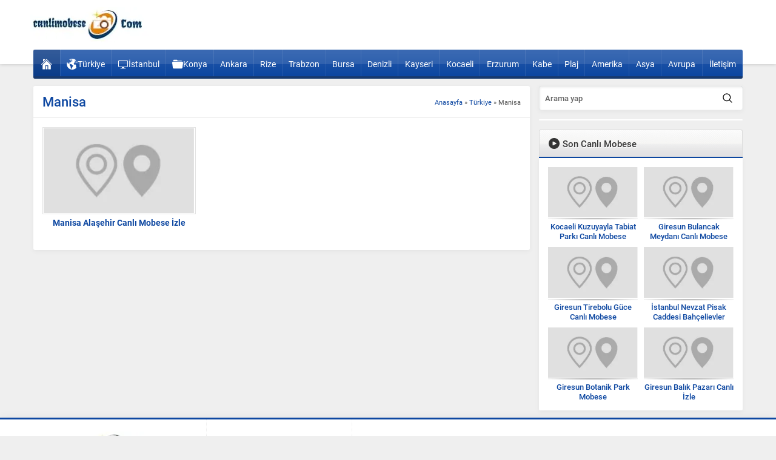

--- FILE ---
content_type: text/html; charset=UTF-8
request_url: https://www.canlimobese.com/mobese/turkiye/manisa/
body_size: 59704
content:
<!DOCTYPE html><html lang="tr"><head><script data-no-optimize="1">var litespeed_docref=sessionStorage.getItem("litespeed_docref");litespeed_docref&&(Object.defineProperty(document,"referrer",{get:function(){return litespeed_docref}}),sessionStorage.removeItem("litespeed_docref"));</script><meta name='robots' content='index, follow, max-image-preview:large, max-snippet:-1, max-video-preview:-1' /><title>Manisa Canlı Mobese - 7/24 Şehir Kamera Görüntüleri</title><meta name="description" content="Sitemizde Manisa canlı izle yer almaktadır. Manisa canlı mobese, Manisa canlı kamera, Manisa mobese kameraları, Manisa şehir kameraları. Manisa izle." /><link rel="canonical" href="https://www.canlimobese.com/mobese/turkiye/manisa/" /><meta property="og:locale" content="tr_TR" /><meta property="og:type" content="article" /><meta property="og:title" content="Manisa Canlı Mobese - 7/24 Şehir Kamera Görüntüleri" /><meta property="og:description" content="Sitemizde Manisa canlı izle yer almaktadır. Manisa canlı mobese, Manisa canlı kamera, Manisa mobese kameraları, Manisa şehir kameraları. Manisa izle." /><meta property="og:url" content="https://www.canlimobese.com/mobese/turkiye/manisa/" /><meta property="og:site_name" content="Canlı Mobese İzle - Canlı Şehir Kameraları 7/24" /><meta property="og:image" content="https://www.canlimobese.com/wp-content/uploads/2019/10/17973677_1869532179738842_3157135125981638086_o.jpg" /><meta property="og:image:width" content="1240" /><meta property="og:image:height" content="552" /><meta property="og:image:type" content="image/jpeg" /> <script type="application/ld+json" class="yoast-schema-graph">{"@context":"https://schema.org","@graph":[{"@type":"CollectionPage","@id":"https://www.canlimobese.com/mobese/turkiye/manisa/","url":"https://www.canlimobese.com/mobese/turkiye/manisa/","name":"Manisa Canlı Mobese - 7/24 Şehir Kamera Görüntüleri","isPartOf":{"@id":"https://www.canlimobese.com/#website"},"primaryImageOfPage":{"@id":"https://www.canlimobese.com/mobese/turkiye/manisa/#primaryimage"},"image":{"@id":"https://www.canlimobese.com/mobese/turkiye/manisa/#primaryimage"},"thumbnailUrl":"https://www.canlimobese.com/wp-content/uploads/2019/04/alasehir-meydan-mobese.jpg","description":"Sitemizde Manisa canlı izle yer almaktadır. Manisa canlı mobese, Manisa canlı kamera, Manisa mobese kameraları, Manisa şehir kameraları. Manisa izle.","breadcrumb":{"@id":"https://www.canlimobese.com/mobese/turkiye/manisa/#breadcrumb"},"inLanguage":"tr"},{"@type":"ImageObject","inLanguage":"tr","@id":"https://www.canlimobese.com/mobese/turkiye/manisa/#primaryimage","url":"https://www.canlimobese.com/wp-content/uploads/2019/04/alasehir-meydan-mobese.jpg","contentUrl":"https://www.canlimobese.com/wp-content/uploads/2019/04/alasehir-meydan-mobese.jpg","width":762,"height":403},{"@type":"BreadcrumbList","@id":"https://www.canlimobese.com/mobese/turkiye/manisa/#breadcrumb","itemListElement":[{"@type":"ListItem","position":1,"name":"Ana sayfa","item":"https://www.canlimobese.com/"},{"@type":"ListItem","position":2,"name":"Türkiye","item":"https://www.canlimobese.com/mobese/turkiye/"},{"@type":"ListItem","position":3,"name":"Manisa"}]},{"@type":"WebSite","@id":"https://www.canlimobese.com/#website","url":"https://www.canlimobese.com/","name":"Canlı Mobese İzle - Canlı Şehir Kameraları 7/24","description":"Türkiye ve Dünyadan Mobese Kameraları","publisher":{"@id":"https://www.canlimobese.com/#/schema/person/285ad74a309c027bb03768e027d0ed71"},"potentialAction":[{"@type":"SearchAction","target":{"@type":"EntryPoint","urlTemplate":"https://www.canlimobese.com/?s={search_term_string}"},"query-input":{"@type":"PropertyValueSpecification","valueRequired":true,"valueName":"search_term_string"}}],"inLanguage":"tr"},{"@type":["Person","Organization"],"@id":"https://www.canlimobese.com/#/schema/person/285ad74a309c027bb03768e027d0ed71","name":"admin","image":{"@type":"ImageObject","inLanguage":"tr","@id":"https://www.canlimobese.com/#/schema/person/image/","url":"https://www.canlimobese.com/wp-content/litespeed/avatar/3b3fd9eae45cc056857b72e12f109cc8.jpg?ver=1768303672","contentUrl":"https://www.canlimobese.com/wp-content/litespeed/avatar/3b3fd9eae45cc056857b72e12f109cc8.jpg?ver=1768303672","caption":"admin"},"logo":{"@id":"https://www.canlimobese.com/#/schema/person/image/"}}]}</script> <link rel='dns-prefetch' href='//use.typekit.net' /><style id='wp-img-auto-sizes-contain-inline-css'>img:is([sizes=auto i],[sizes^="auto," i]){contain-intrinsic-size:3000px 1500px}
/*# sourceURL=wp-img-auto-sizes-contain-inline-css */</style><style id="litespeed-ccss">:root{--widgetSpace:15px;--widgetSpaceAside:10px;--contentWidth:70%;--contentWidthRate:.7;--asideWidth:30%}@media (max-width:768px){:root{--widgetSpace:10px}}*{outline:0;margin:0;padding:0;vertical-align:bottom;box-sizing:border-box;-moz-box-sizing:border-box}ul{list-style:none;list-style-position:outside}a{text-decoration:none;color:var(--c1)}a img{border:none}img{max-width:100%;height:auto}body{background:#efefef;font-size:13px;font-family:var(--mainFont);color:#515151}h1{font-size:20px}h1{font-family:var(--headFont);color:var(--headColor)}input,button{font-family:inherit}.themeicon{display:block}.themeicon svg{display:block;fill:currentColor;width:20px;height:20px}.safir-logo{font-weight:700;line-height:1;font-size:20px;color:#333}.safir-logo img{width:auto;height:var(--headerHeight)}.post-container .thumb img{width:100%}.box{background:#fff;box-shadow:0 2px 8px 0 rgb(0 0 0/.05);overflow:hidden;position:relative;padding:var(--widgetSpace);border-radius:3px}.widgetContent{background:#fff;box-shadow:0 2px 8px 0 rgb(0 0 0/.05);border-top:0;border-radius:0 0 2px 2px;overflow:hidden;position:relative}.heading{line-height:44px;background:url(//www.canlimobese.com/wp-content/themes/safirwebportal/dist/../images/sprite.png)0-44px repeat-x;background-size:44px 88px;font-size:15px;color:#343434;text-shadow:1px 1px 0#fff;padding:0 15px;position:relative;border-radius:3px 3px 0 0;border:1px solid #ddd;border-bottom:none;overflow:hidden;font-weight:500;font-family:var(--headFont);display:flex;align-items:center}.heading span{font-weight:700}.heading+.line{height:2px;background:var(--c1)}.shadow{background:url(//www.canlimobese.com/wp-content/themes/safirwebportal/dist/../images/shadow.png)50% 100%no-repeat;padding-bottom:5px;display:block}.mainHeading{font-size:22px;line-height:1;border-bottom:1px solid #eaeaea;padding:0 var(--widgetSpace) 15px;margin:0 calc(-1*var(--widgetSpace)) 15px;font-weight:500;font-family:var(--headFont)}@media (max-width:768px){.mainHeading{margin-top:5px}}.safiricon{display:block;margin-right:5px}.safiricon svg{fill:currentColor;display:block;width:18px;height:18px;margin:auto}.post img{width:100%}.safirSocial{display:flex;flex-wrap:wrap;gap:6px}.safirSocial a{display:block;color:#fff;border-radius:2px;padding:7px}.safirSocial a svg{width:16px;height:16px}.safirSocial li.facebook a{background:#4460ae}.safirSocial li.twitter a{background:#000}img.lazy{opacity:0}.safirthumb{position:relative;overflow:hidden;background-color:#f0f0f0;background-size:cover;background-position:50% 50%;background-repeat:no-repeat;background-image:var(--noImageForPost);padding-bottom:var(--thumbRatio)}.safirthumb:before{position:absolute;display:block;content:""}.safirthumb .thumbnail{overflow:hidden;position:absolute;top:0;right:0;bottom:0;left:0}.safirthumb .center{position:absolute;top:0;left:0;width:100%;height:100%;transform:translate(50%,50%)}.safirthumb img{position:absolute;top:0;left:0;transform:translate(-50%,-50%);width:100%;height:100%;object-fit:cover}header{background:#fff;box-shadow:0 0 6px 0 rgb(0 0 0/.2);padding-bottom:24px}#header-cont,#mainMenu{max-width:var(--safirWidth);padding:0 10px;margin:0 auto}#header-cont{position:relative;z-index:40;clear:both;padding:0}#banner{padding:12px 5px;overflow:hidden;display:flex;align-items:center}#header-logo img{width:auto}#menuGroup{border-radius:3px;margin-bottom:12px;position:relative;background:var(--c1)}#menu{clear:both;margin-top:-24px;z-index:40;position:relative;height:44px;display:table;width:100%;border-bottom:4px solid rgb(0 0 0/.35);background:-moz-linear-gradient(top,rgb(255 255 255/.1) 0%,#fff0 100%);background:-webkit-linear-gradient(top,rgb(255 255 255/.1) 0%,#fff0 100%);background:-o-linear-gradient(top,rgb(255 255 255/.1) 0%,#fff0 100%);background:linear-gradient(to bottom,rgb(255 255 255/.1) 0%,#fff0 100%);box-shadow:inset 0 24px hsl(0 0% 100%/.1);border-radius:2px;font-family:var(--menuFont)}#menu>ul{display:table-row;width:100%}#menu li{display:table-cell;text-align:center;border-left:1px solid hsl(0 0% 100%/.1)}#menu li:first-child{border-left:none}#menu a{display:flex;gap:5px;align-items:center;line-height:40px;padding:4px 10px 0;color:#fff;font-size:14px;overflow:hidden;justify-content:center}#menu li.ev{width:44px;margin:0}#menu li.ev a{background:rgb(0 0 0/.15);height:44px}#menu li.ev a .safiricon{margin:0}#menu li.ev .text{display:none}#menu .safiricon{margin:0}.toggleMenu,#header-cont .membershipButton{width:60px;height:100%;min-height:60px;display:flex;align-items:center;justify-content:center}.toggleMenu{border-right:1px solid #eee}#mobileHeader{display:none;background:#fff;z-index:100000;width:100%}#hamburgermenu form{margin:10px;position:relative}#hamburgermenu input[type=text]{width:100%;display:block;font-weight:500;outline:none;font-size:14px;padding:5px 40px 5px 10px;height:40px;background:#fafafa!important;border-radius:3px!important;border:1px solid #efefef}#hamburgermenu{position:fixed;z-index:999999;top:0;left:-300px;width:300px;height:100%;overflow-y:scroll;background:#fff}#hamburgermenu span.close{display:block;width:40px;height:40px;position:absolute;top:10px;right:10px;background:#000;color:#fff}#hamburgermenu span.close svg{width:14px;height:14px;margin:13px}#hamburgermenu .logoBlock{border-bottom:1px solid #ddd;padding:10px 50px 10px 10px}#hamburgermenu .logoBlock a{display:table-cell;height:40px;vertical-align:middle}#hamburgermenu .logoBlock img{max-height:40px;width:auto}#mobilemenuContainer{overflow:hidden;border-top:1px solid #ededed}#mobilemenu{position:relative}#mobileSocial{margin:10px}#mobileSocial ul{margin:0-3px}#mobileSocial a{height:28px;width:28px}#mobileSocial a:before{width:28px;height:28px;line-height:28px;font-size:14px}#overlay{display:none;width:100%;height:100%;position:fixed;background:rgb(0 0 0/.9);z-index:999998;top:0;left:0}#wrapper{z-index:30;position:relative;max-width:var(--safirWidth);margin:0 auto;padding:0 10px}#content{float:left;width:var(--contentWidth)}aside{float:right;padding-left:15px;width:var(--asideWidth)}.sidebarWidget{margin-bottom:15px}.sidebarWidget:last-child{margin-bottom:0}.post-container a{display:block}.searchWidget #safir-searchform{position:relative;height:40px;background-color:#fff;box-shadow:0 2px 8px 0 rgb(0 0 0/.05);margin-bottom:12px}.searchWidget #s{display:block;float:left;width:100%;background:0;height:40px;border:0;line-height:30px;color:#666;padding:5px 50px 5px 10px;font-weight:500;font-size:13px}.searchWidget button{display:block;position:absolute;right:0;top:0;width:40px;height:40px;background:0 0;color:#000;border:0}.searchWidget button svg{width:16px;height:16px;margin:7px}.advancedPostsWidget1 .items{display:grid;grid-template-columns:repeat(3,1fr);gap:var(--widgetSpace);padding:var(--widgetSpace)}aside .advancedPostsWidget1 .items{grid-template-columns:repeat(2,1fr);gap:var(--widgetSpaceAside)}@media (max-width:768px){.advancedPostsWidget1 .items,aside .advancedPostsWidget1 .items{grid-template-columns:repeat(3,1fr)}}@media (max-width:600px){.advancedPostsWidget1 .items,aside .advancedPostsWidget1 .items{grid-template-columns:repeat(2,1fr)}}@media (max-width:319px){.advancedPostsWidget1 .items,aside .advancedPostsWidget1 .items{grid-template-columns:repeat(1,1fr)}}.advancedPostsWidget1 .post .thumb{margin-bottom:4px;border:1px solid #e2e2e2;padding:1px}aside .advancedPostsWidget1 .post .thumb{margin-bottom:2px;border:0;padding:0 0 5px}.advancedPostsWidget1 .post .detail{line-height:20px;height:80px;overflow:hidden}aside .advancedPostsWidget1 .post .detail{line-height:16px;height:32px;overflow:hidden;text-align:center}.advancedPostsWidget1 .post .title{font-weight:700;font-size:14px}aside .advancedPostsWidget1 .post .title{font-weight:500;font-size:13px}.adsWidget.box{padding:1px;text-align:center;box-shadow:none}.safirGrid{display:grid;gap:var(--widgetSpace)}@media (max-width:768px){.safirGrid{grid-template-columns:repeat(3,1fr)!important}}@media (max-width:600px){.safirGrid{grid-template-columns:repeat(2,1fr)!important}}@media (max-width:319px){.safirGrid{grid-template-columns:1fr!important}}.safirGrid.col3{grid-template-columns:repeat(3,1fr)}.articleList.picture .post .thumb{margin-bottom:4px;border:1px solid #e2e2e2;padding:1px;position:relative}.articleList.picture .post .title{line-height:20px;height:40px;text-align:center;overflow:hidden;font-weight:700;font-size:14px}form input[type=text]{width:100%;display:block;font-weight:500;outline:none;border:0;border-radius:3px;font-size:14px;padding:10px;height:50px;background:#fff;border:1px solid #e9e9e9;-webkit-appearance:none;border:5px solid #f7f9fa;box-shadow:2px 3px 3px rgb(0 0 0/.06) inset,0 0 1px #95a2a7 inset}footer{clear:both;background:#fff;box-shadow:0 0 15px rgb(0 0 0/.05);position:relative;color:#333;margin-top:12px;border-top:3px solid var(--c1)}@media all and (max-width:900px){#mobileHeader{display:flex;align-items:center;justify-content:space-between;box-shadow:0 0 10px rgb(0 0 0/.2)}header{padding:0}#logo a{margin:5px;display:block}#mainMenu,#banner{display:none}footer{padding:0;margin-top:5px}#logo span{display:inline-block}}@media all and (max-width:768px){#content,aside{float:none;width:100%;padding:0}aside{margin-top:10px}#wrapper{padding:0}}@media all and (max-width:320px){form input[type=text]{width:100%}}@media all and (max-width:319px){.post-container img{width:100%}}:root{--c1:#0d47a1;--safirWidth:1190px;--noImageForPost:url(https://www.canlimobese.com/wp-content/uploads/2022/03/uydu.jpg);--thumbRatio:56.25%;--thumbRate:56.25;--headerHeight:60px;--mainFont:roboto,sans-serif;--menuFont:roboto,sans-serif;--headFont:roboto,sans-serif;--contentFont:roboto,sans-serif;--headColor:#0d47a1;--linkColor:#0d47a1}</style><link rel="preload" data-asynced="1" data-optimized="2" as="style" onload="this.onload=null;this.rel='stylesheet'" href="https://www.canlimobese.com/wp-content/litespeed/css/5eb3524d8835304d2eead935da52ba55.css?ver=18f42" /><script data-optimized="1" type="litespeed/javascript" data-src="https://www.canlimobese.com/wp-content/plugins/litespeed-cache/assets/js/css_async.min.js"></script> <link data-asynced="1" as="style" onload="this.onload=null;this.rel='stylesheet'"  rel='preload' id='safirmainfont-css' href='https://use.typekit.net/wra8zcc.css?ver=b6456e248ee8f3193120ee0a4215829b' media='all' /> <script type="litespeed/javascript" data-src="https://www.canlimobese.com/wp-includes/js/jquery/jquery.min.js" id="jquery-core-js"></script> <link rel="https://api.w.org/" href="https://www.canlimobese.com/wp-json/" /><link rel="alternate" title="JSON" type="application/json" href="https://www.canlimobese.com/wp-json/wp/v2/categories/1467" /><link rel="EditURI" type="application/rsd+xml" title="RSD" href="https://www.canlimobese.com/xmlrpc.php?rsd" /><meta name="viewport" content="width=device-width, initial-scale=1, maximum-scale=1" /><meta charset="UTF-8" /><link rel="shortcut icon" href="">
<!--[if lt IE 9]><script src="https://www.canlimobese.com/wp-content/themes/safirwebportal/scripts/html5shiv.js"></script><![endif]--><style>:root{--c1:#0d47a1;--safirWidth:1190px;--noImageForPost:url(https://www.canlimobese.com/wp-content/uploads/2022/03/uydu.webp);--thumbRatio:56.25%;--thumbRate:56.25;--headerHeight:60px;--mainFont:roboto,sans-serif;--menuFont:roboto,sans-serif;--headFont:roboto,sans-serif;--contentFont:roboto,sans-serif;--headColor:#0d47a1;--linkColor:#0d47a1;}.safirCustomMenu ul li.kirmizi,.galleryWidget.kirmizi{background:#c11414;}.safirCustomMenu li.kirmizi .icon:before{border-color:transparent transparent transparent #c11414;}.kirmizi .heading+.line{background:#c11414;}.sidebarWidget.kirmizi .post-container a,.homeWidget.kirmizi .post-container a,.kirmizi .post-container a,.kirmizi.advancedPostsWidget2 .links a{color:#c11414;}.authorsWidget.kirmizi .author-name a{color:#c11414;}.safirCustomMenu ul li.yesil,.galleryWidget.yesil{background:#69bb49;}.safirCustomMenu li.yesil .icon:before{border-color:transparent transparent transparent #69bb49;}.yesil .heading+.line{background:#69bb49;}.sidebarWidget.yesil .post-container a,.homeWidget.yesil .post-container a,.yesil .post-container a,.yesil.advancedPostsWidget2 .links a{color:#69bb49;}.authorsWidget.yesil .author-name a{color:#69bb49;}.safirCustomMenu ul li.mor,.galleryWidget.mor{background:#a310b9;}.safirCustomMenu li.mor .icon:before{border-color:transparent transparent transparent #a310b9;}.mor .heading+.line{background:#a310b9;}.sidebarWidget.mor .post-container a,.homeWidget.mor .post-container a,.mor .post-container a,.mor.advancedPostsWidget2 .links a{color:#a310b9;}.authorsWidget.mor .author-name a{color:#a310b9;}.safirCustomMenu ul li.nar,.galleryWidget.nar{background:#f43771;}.safirCustomMenu li.nar .icon:before{border-color:transparent transparent transparent #f43771;}.nar .heading+.line{background:#f43771;}.sidebarWidget.nar .post-container a,.homeWidget.nar .post-container a,.nar .post-container a,.nar.advancedPostsWidget2 .links a{color:#f43771;}.authorsWidget.nar .author-name a{color:#f43771;}.safirCustomMenu ul li.kahve,.galleryWidget.kahve{background:#aa6e11;}.safirCustomMenu li.kahve .icon:before{border-color:transparent transparent transparent #aa6e11;}.kahve .heading+.line{background:#aa6e11;}.sidebarWidget.kahve .post-container a,.homeWidget.kahve .post-container a,.kahve .post-container a,.kahve.advancedPostsWidget2 .links a{color:#aa6e11;}.authorsWidget.kahve .author-name a{color:#aa6e11;}.safirCustomMenu ul li.sari,.galleryWidget.sari{background:#ddcd1f;}.safirCustomMenu li.sari .icon:before{border-color:transparent transparent transparent #ddcd1f;}.sari .heading+.line{background:#ddcd1f;}.sidebarWidget.sari .post-container a,.homeWidget.sari .post-container a,.sari .post-container a,.sari.advancedPostsWidget2 .links a{color:#ddcd1f;}.authorsWidget.sari .author-name a{color:#ddcd1f;}.safirCustomMenu ul li.siyah,.galleryWidget.siyah{background:#333;}.safirCustomMenu li.siyah .icon:before{border-color:transparent transparent transparent #333;}.siyah .heading+.line{background:#333;}.sidebarWidget.siyah .post-container a,.homeWidget.siyah .post-container a,.siyah .post-container a,.siyah.advancedPostsWidget2 .links a{color:#333;}.authorsWidget.siyah .author-name a{color:#333;}.safirCustomMenu ul li.pembe,.galleryWidget.pembe{background:#d64192;}.safirCustomMenu li.pembe .icon:before{border-color:transparent transparent transparent #d64192;}.pembe .heading+.line{background:#d64192;}.sidebarWidget.pembe .post-container a,.homeWidget.pembe .post-container a,.pembe .post-container a,.pembe.advancedPostsWidget2 .links a{color:#d64192;}.authorsWidget.pembe .author-name a{color:#d64192;}.safirCustomMenu ul li.turuncu,.galleryWidget.turuncu{background:#fa842d;}.safirCustomMenu li.turuncu .icon:before{border-color:transparent transparent transparent #fa842d;}.turuncu .heading+.line{background:#fa842d;}.sidebarWidget.turuncu .post-container a,.homeWidget.turuncu .post-container a,.turuncu .post-container a,.turuncu.advancedPostsWidget2 .links a{color:#fa842d;}.authorsWidget.turuncu .author-name a{color:#fa842d;}.safirCustomMenu ul li.mavi,.galleryWidget.mavi{background:#1dadef;}.safirCustomMenu li.mavi .icon:before{border-color:transparent transparent transparent #1dadef;}.mavi .heading+.line{background:#1dadef;}.sidebarWidget.mavi .post-container a,.homeWidget.mavi .post-container a,.mavi .post-container a,.mavi.advancedPostsWidget2 .links a{color:#1dadef;}.authorsWidget.mavi .author-name a{color:#1dadef;}</style></head><body class="archive category category-manisa category-1467 wp-theme-safirwebportal desktop stickySidebar" data-nonce="21601b1712">
<svg version="1.1" xmlns="http://www.w3.org/2000/svg" xmlns:xlink="http://www.w3.org/1999/xlink" viewBox="0 0 32 32" style="display:none"><symbol id="themeicon-add" viewBox="0 0 512 512"><path d="m205 256c0 14-12 26-26 26l-153 0c-15 0-26-12-26-26 0-14 11-26 26-26l153 0c14 0 26 12 26 26z m-26 77c14 0 26 11 26 25 0 15-12 26-26 26l-153 0c-15 0-26-11-26-26 0-14 11-25 26-25z m318-103c14 0 15 12 15 26 0 14-1 26-15 26l-87 0 0 87c0 14-12 15-26 15-14 0-26-1-26-15l0-87-84 0c-14 0-15-12-15-26 0-14 1-26 15-26l84 0 0-87c0-14 12-15 26-15 14 0 26 1 26 15l0 87z m-318-102c14 0 26 11 26 26 0 14-12 25-26 25l-153 0c-15 0-26-11-26-25 0-15 11-26 26-26z"></path></symbol><symbol id="themeicon-arrow" viewBox="0 0 512 512"><path d="m256 298l174-167c5-4 12-4 16 0l31 30c4 5 4 12 0 16l-213 204c-2 2-5 3-8 3-3 0-6-1-8-3l-213-204c-4-4-4-11 0-16l31-30c4-4 12-4 16 0z"></path></symbol><symbol id="themeicon-bist" viewBox="0 0 512 512"><path d="m256 0c141 0 256 115 256 256 0 141-115 256-256 256-141 0-256-115-256-256 0-141 115-256 256-256z m0 480c124 0 224-100 224-224 0-124-100-224-224-224-124 0-224 100-224 224 0 124 100 224 224 224z m25-273l0 0c7 0 12 5 12 12l0 148c0 7-5 12-12 12l-50 0c-7 0-12-5-12-12l0-148c0-7 5-12 12-12z m-99 74c7 0 12 5 12 12l0 74c0 7-5 12-12 12l-50 0c-6 0-12-5-12-12l0-74c0-7 6-12 12-12z m198-148l0 0c6 0 12 5 12 12l0 222c0 7-6 12-12 12l-50 0c-7 0-12-5-12-12l0-222c0-7 5-12 12-12z"></path></symbol><symbol id="themeicon-burc-akrep" viewBox="0 0 496.158 496.158"><g><path d="M248.082.003C111.07.003 0 111.063 0 248.085c0 137.001 111.07 248.07 248.082 248.07 137.006 0 248.076-111.069 248.076-248.07C496.158 111.062 385.088.003 248.082.003z" fill="#58d1dd"></path><path d="M344.312 157.14c-5.491-3.849-16.838 2.863-25.344 14.994-8.506 12.127-10.953 25.083-5.461 28.931 5.492 3.85 16.838-2.863 25.343-14.991 8.506-12.128 10.951-25.084 5.462-28.934z" fill="#282828"></path><path d="M343.024 161.293a.403.403 0 0 0-.401-.369c-.243-.003-24.346.061-25.26 27.641-.009.311-.016.623-.021.94a.412.412 0 0 0 .387.417.412.412 0 0 0 .432-.371c.02-.231 2.516-23.075 24.545-27.817a.417.417 0 0 0 .324-.388c-.005-.017-.003-.035-.006-.053z" fill="#a9a9a9"></path><path d="M343.033 109.093c-.175-.288-17.908-28.701-56.699-28.701-4.635 0-9.453.407-14.316 1.209a1.869 1.869 0 0 0-.207 3.639c8.756 2.504 28.189 10.813 32.746 20.818.76 1.669 2.654 7.723 1.054 10.16-.218.331-.903 1.378-3.419 1.327-2.353-1.16-16.93-8.776-30.277-25.46a1.87 1.87 0 0 0-3.27 1.632c.701 2.721 17.609 66.678 59.037 71.439a1.888 1.888 0 0 0 .731-.062c.65-.187 15.949-4.755 21.487-18.848 4.051-10.307 1.742-22.804-6.867-37.153z" fill="#1e1e1e"></path><path d="M282.853 83.424c-.706 0-1.42.007-2.142.021a.933.933 0 0 0-.042 1.866c.525.034 52.71 3.992 65.154 53.776a.935.935 0 0 0 1.841-.247c-.012-.554-1.965-55.416-64.811-55.416z" fill="#a9a9a9"></path><ellipse cx="294.36" cy="194.046" rx="26.824" ry="12.142" transform="rotate(-163.416 294.357 194.043)" fill="#1e1e1e"></ellipse><path d="M317.713 200.275c-.112-.252-13.402-22.499-45.295-14.935-.387.093-.76.232-1.145.355-.268.086-.41.335-.324.565.089.231.375.362.652.297.289-.072 26.216-4.147 45.169 14.126.161.154.396.248.622.18.021-.009.044-.016.063-.029.246-.101.357-.343.258-.559z" fill="#a9a9a9"></path><path d="M341.749 202.06s-1.244-1.557-3.424-.934l.312 10.897s-13.393 20.963-27.789 19.247c-.491-.059-3.637 1.914-4.736 3.981-1.1 2.066-1.51 4.762 1.023 5.522 4.594 1.38 12.731 2.286 22.162-3.534 0 0 14.633-9.028 16.5-17.435 0 .002-.313-13.385-4.048-17.744z" fill="#282828"></path><path d="M318.088 231.714c18.68-1.401 21.715-18.212 21.715-18.212-9.807 14.71-21.715 18.212-21.715 18.212z" fill="#a9a9a9"></path><path d="m307.933 229.29-22.188-18.603a5.448 5.448 0 0 0-7 8.35l22.188 18.602a5.446 5.446 0 0 0 7.674-.674 5.45 5.45 0 0 0-.674-7.675z" fill="#1e1e1e"></path><path d="m306.486 229.783-18.596-15.59c-1.93-1.62-3.835-2.532-4.251-2.036-.416.495.813 2.211 2.745 3.831l18.594 15.589c1.934 1.621 3.838 2.533 4.25 2.036.416-.496-.81-2.209-2.742-3.83z" fill="#a9a9a9"></path><path d="M340.869 241.592s-1.227-1.536-3.376-.921l.306 10.749s-13.21 20.68-27.413 18.986c-.483-.058-3.587 1.889-4.67 3.928-1.085 2.039-1.489 4.698 1.009 5.448 4.531 1.361 12.56 2.254 21.863-3.486 0 0 14.433-8.906 16.275-17.199 0 0-.308-13.205-3.994-17.505z" fill="#282828"></path><path d="M317.529 270.845c18.426-1.381 21.42-17.966 21.42-17.966-9.674 14.511-21.42 17.966-21.42 17.966z" fill="#a9a9a9"></path><path d="m307.511 268.454-21.886-18.352a5.376 5.376 0 0 0-7.574.667 5.377 5.377 0 0 0 .667 7.571l21.887 18.35a5.372 5.372 0 0 0 7.57-.665 5.372 5.372 0 0 0-.664-7.571z" fill="#1e1e1e"></path><path d="M306.084 268.939 287.74 253.56c-1.904-1.598-3.783-2.498-4.193-2.009-.41.49.803 2.181 2.709 3.779l18.342 15.378c1.906 1.599 3.785 2.498 4.192 2.008.409-.488-.802-2.178-2.706-3.777z" fill="#a9a9a9"></path><path d="M338.033 279.285s-1.172-1.468-3.227-.88l.293 10.273s-12.627 19.764-26.201 18.146c-.461-.055-3.428 1.806-4.463 3.754-1.038 1.948-1.425 4.489.965 5.207 4.33 1.301 12.002 2.155 20.895-3.332 0 0 13.795-8.512 15.555-16.438 0 0-.294-12.62-3.817-16.73z" fill="#282828"></path><path d="M315.725 307.243c17.613-1.322 20.474-17.17 20.474-17.17-9.246 13.868-20.474 17.17-20.474 17.17z" fill="#a9a9a9"></path><path d="m306.152 304.958-20.918-17.54a5.137 5.137 0 0 0-6.601 7.874l20.918 17.538a5.135 5.135 0 0 0 7.236-.636 5.138 5.138 0 0 0-.635-7.236z" fill="#1e1e1e"></path><path d="m304.787 305.423-17.531-14.699c-1.819-1.527-3.616-2.388-4.006-1.92-.395.468.766 2.084 2.586 3.613l17.53 14.697c1.825 1.529 3.62 2.387 4.008 1.92.393-.468-.765-2.083-2.587-3.611z" fill="#a9a9a9"></path><path d="M324.529 326.425s-.6-1.612-2.557-1.691l-2.692 9.018s-16.654 13.563-27.991 8.258c-.389-.181-3.499.586-4.961 1.984-1.463 1.395-2.528 3.495-.654 4.803 3.391 2.376 9.816 5.319 19.123 3.102 0 0 14.439-3.443 18.249-9.83 0 .001 3.367-11.058 1.483-15.644z" fill="#282828"></path><path d="M297.105 344.335c15.693 3.905 22.731-9.056 22.731-9.056-12.022 9.407-22.731 9.056-22.731 9.056z" fill="#a9a9a9"></path><path d="m289.435 339.599-13.154-21.258a4.709 4.709 0 0 0-6.48-1.522 4.7 4.7 0 0 0-1.522 6.475l13.155 21.256a4.706 4.706 0 0 0 8.001-4.951z" fill="#1e1e1e"></path><path d="m288.113 339.611-11.027-17.816c-1.141-1.849-2.457-3.113-2.932-2.818-.475.292.068 2.033 1.213 3.883l11.027 17.814c1.147 1.853 2.461 3.115 2.933 2.82.475-.294-.065-2.031-1.214-3.883z" fill="#a9a9a9"></path><path d="M174.351 172.134c-8.506-12.131-19.854-18.843-25.344-14.994-5.489 3.851-3.045 16.807 5.461 28.934 8.505 12.128 19.852 18.841 25.344 14.991 5.491-3.849 3.045-16.804-5.461-28.931z" fill="#282828"></path><path d="M175.957 188.565c-.914-27.58-25.018-27.644-25.26-27.641a.401.401 0 0 0-.401.369c-.004.018-.003.036-.005.054a.414.414 0 0 0 .324.388c22.029 4.742 24.523 27.586 24.544 27.817a.415.415 0 0 0 .433.371.412.412 0 0 0 .387-.417c-.006-.318-.014-.63-.022-.941z" fill="#a9a9a9"></path><path d="M223.701 91.58a1.864 1.864 0 0 0-2.295.504c-13.348 16.685-27.925 24.301-30.277 25.46-2.516.052-3.203-.996-3.42-1.327-1.602-2.437-1.041-5.232 1.055-10.16 3.904-9.173 23.99-18.314 32.746-20.818a1.867 1.867 0 0 0-.208-3.639c-4.863-.803-9.681-1.209-14.315-1.209-38.792 0-56.524 28.414-56.699 28.701-8.611 14.349-10.918 26.846-6.867 37.154 5.539 14.093 20.838 18.661 21.487 18.848a1.855 1.855 0 0 0 .732.062c41.428-4.762 58.336-68.718 59.036-71.439a1.875 1.875 0 0 0-.975-2.137z" fill="#1e1e1e"></path><path d="M212.607 83.445c-.723-.014-1.436-.021-2.141-.021-62.846 0-64.799 54.862-64.813 55.416a.936.936 0 0 0 .935.955.935.935 0 0 0 .906-.708c12.444-49.785 64.63-53.743 65.155-53.776a.935.935 0 0 0-.042-1.866z" fill="#a9a9a9"></path><ellipse cx="198.975" cy="194.05" rx="12.14" ry="26.826" transform="rotate(-106.589 198.974 194.046)" fill="#1e1e1e"></ellipse><path d="M222.047 185.695c-.386-.123-.758-.262-1.145-.355-31.895-7.563-45.184 14.683-45.297 14.935-.098.216.014.458.258.559.021.013.042.02.064.029.226.068.461-.025.621-.18 18.953-18.273 44.881-14.198 45.169-14.126.277.065.563-.065.653-.297.087-.23-.056-.479-.323-.565z" fill="#a9a9a9"></path><path d="M187.208 235.251c-1.101-2.067-4.245-4.04-4.735-3.981-14.396 1.716-27.789-19.247-27.789-19.247l.312-10.897c-2.181-.623-3.425.934-3.425.934-3.736 4.359-4.047 17.746-4.047 17.746 1.867 8.406 16.5 17.435 16.5 17.435 9.43 5.819 17.568 4.914 22.161 3.534 2.534-.762 2.123-3.457 1.023-5.524z" fill="#282828"></path><path d="M153.517 213.501s3.035 16.812 21.715 18.212c0 .001-11.908-3.501-21.715-18.212z" fill="#a9a9a9"></path><path d="M215.251 211.364a5.45 5.45 0 0 0-7.677-.676l-22.187 18.603a5.447 5.447 0 0 0-.673 7.675 5.445 5.445 0 0 0 7.674.674l22.188-18.602a5.448 5.448 0 0 0 .675-7.674z" fill="#1e1e1e"></path><path d="M209.68 212.157c-.416-.496-2.32.416-4.25 2.036l-18.596 15.59c-1.932 1.622-3.16 3.334-2.744 3.83.412.497 2.317-.415 4.251-2.036l18.594-15.589c1.932-1.62 3.161-3.336 2.745-3.831z" fill="#a9a9a9"></path><path d="M187.603 274.333c-1.084-2.039-4.187-3.985-4.67-3.928-14.203 1.693-27.414-18.986-27.414-18.986l.307-10.749c-2.148-.615-3.376.921-3.376.921-3.685 4.299-3.993 17.504-3.993 17.504 1.842 8.293 16.275 17.199 16.275 17.199 9.303 5.74 17.331 4.847 21.863 3.486 2.499-.748 2.094-3.408 1.008-5.447z" fill="#282828"></path><path d="M154.371 252.878s2.992 16.585 21.42 17.966c0 .001-11.746-3.454-21.42-17.966z" fill="#a9a9a9"></path><path d="M215.269 250.769a5.378 5.378 0 0 0-7.574-.667l-21.887 18.352a5.372 5.372 0 0 0-.664 7.571 5.372 5.372 0 0 0 7.57.665l21.887-18.35a5.375 5.375 0 0 0 .668-7.571z" fill="#1e1e1e"></path><path d="M209.773 251.552c-.411-.489-2.289.411-4.193 2.009l-18.345 15.379c-1.904 1.599-3.116 3.289-2.705 3.778.407.49 2.285-.41 4.191-2.008l18.343-15.378c1.907-1.599 3.119-3.291 2.709-3.78z" fill="#a9a9a9"></path><path d="M188.885 310.578c-1.037-1.949-4.002-3.809-4.465-3.754-13.573 1.618-26.2-18.146-26.2-18.146l.294-10.273a3.085 3.085 0 0 0-3.227.88c-3.523 4.11-3.816 16.73-3.816 16.73 1.76 7.926 15.555 16.438 15.555 16.438 8.893 5.487 16.563 4.633 20.895 3.332 2.387-.718 2.001-3.259.964-5.207z" fill="#282828"></path><path d="M157.121 290.073s2.861 15.849 20.473 17.17c0 0-11.227-3.302-20.473-17.17z" fill="#a9a9a9"></path><path d="M215.324 288.057a5.138 5.138 0 0 0-7.238-.638l-20.918 17.54a5.136 5.136 0 0 0 6.601 7.871l20.918-17.538a5.138 5.138 0 0 0 .637-7.235z" fill="#1e1e1e"></path><path d="M210.07 288.804c-.391-.468-2.188.393-4.006 1.92l-17.532 14.699c-1.823 1.528-2.979 3.143-2.587 3.611.389.467 2.184-.391 4.008-1.92l17.531-14.697c1.821-1.528 2.981-3.145 2.586-3.613z" fill="#a9a9a9"></path><path d="M206.991 343.994c-1.462-1.398-4.571-2.165-4.96-1.984-11.338 5.305-27.992-8.258-27.992-8.258l-2.692-9.018c-1.958.08-2.556 1.691-2.556 1.691-1.885 4.586 1.483 15.645 1.483 15.645 3.808 6.387 18.249 9.83 18.249 9.83 9.307 2.217 15.731-.726 19.123-3.102 1.873-1.309.808-3.409-.655-4.804z" fill="#282828"></path><path d="M173.482 335.279s7.038 12.961 22.731 9.056c.001 0-10.707.351-22.731-9.056z" fill="#a9a9a9"></path><path d="M223.517 316.819a4.707 4.707 0 0 0-6.479 1.522l-13.154 21.258a4.706 4.706 0 0 0 1.526 6.474 4.7 4.7 0 0 0 6.474-1.523l13.156-21.256a4.7 4.7 0 0 0-1.523-6.475z" fill="#1e1e1e"></path><path d="M219.166 318.977c-.475-.295-1.791.969-2.932 2.818l-11.027 17.816c-1.149 1.853-1.689 3.589-1.215 3.884.473.295 1.786-.968 2.934-2.82l11.027-17.814c1.143-1.851 1.688-3.592 1.213-3.884z" fill="#a9a9a9"></path><path d="M268.014 184.537c-.069-.099-6.133-11.279-4.371-27.574a1.867 1.867 0 0 0-3.624-.804c-.038.111-3.909 11.111-12.242 11.111h-2.306c-8.333 0-12.204-11-12.242-11.111a1.867 1.867 0 0 0-3.625.804c1.763 16.294-4.301 27.475-4.371 27.574a1.87 1.87 0 0 0 1.531 2.939c.139 0 .277-.016.416-.048l18.707-5.729c.283-.065 1.191-.065 1.474 0l18.707 5.729a1.872 1.872 0 0 0 1.967-.779 1.87 1.87 0 0 0-.021-2.112z" fill="#1e1e1e"></path><path d="M278.791 208.435c-5.91-24.532-18.088-35.328-32.153-35.328-13.759 0-25.712 10.331-31.757 33.743-2.682 10.383 66.344 11.692 63.91 1.585z" fill="#565655"></path><path d="M279.386 211.053c-5.657-26.383-59.839-26.383-65.495 0-2.062 9.615-3.211 21.196-3.211 34.904 0 51.324 16.097 113.011 35.958 113.011 19.86 0 35.958-61.687 35.958-113.011 0-13.708-1.149-25.289-3.21-34.904z" fill="#1e1e1e"></path><path d="M246.334 191.267c-14.857.089-29.635 6.684-32.443 19.786-2.062 9.615-3.211 21.196-3.211 34.904 0 51.324 16.097 113.011 35.958 113.011l-.304-167.701z" fill="#0f0f0f"></path><path d="M276.209 242.411a.283.283 0 0 0-.295-.144l-.016.003c-3.545.597-7.145.597-10.657.417-1.761-.117-3.51-.226-5.245-.477-1.74-.223-3.435-.775-5.145-1.02a2.709 2.709 0 0 0-1.869.414l-.088.057c-1.408.921-2.663 2.074-3.842 3.341-.58.65-1.148 1.311-1.666 2.054-.455.627-2.039.627-2.492 0-.519-.743-1.088-1.404-1.668-2.054-1.178-1.268-2.434-2.42-3.842-3.341l-.088-.057a2.708 2.708 0 0 0-1.869-.414c-1.709.245-3.404.797-5.145 1.02-1.734.251-3.484.359-5.244.477-3.514.18-7.113.18-10.656-.417l-.018-.003a.28.28 0 0 0-.293.144.28.28 0 0 0 .113.383c1.65.898 3.402 1.515 5.186 2.07 1.782.562 3.61.979 5.46 1.294 1.85.328 3.722.486 5.601.614 1.521.084 3.068.274 4.604.256a22.598 22.598 0 0 0 3.674 1.752c.821.284 1.652.558 2.535.749.875.207 1.783.362 2.771.398a.348.348 0 0 0 .125-.025.338.338 0 0 0 .123.025 14.176 14.176 0 0 0 2.771-.398c.883-.191 1.715-.464 2.535-.749a22.598 22.598 0 0 0 3.674-1.752c1.536.019 3.083-.171 4.604-.256 1.879-.128 3.751-.287 5.601-.614a40.99 40.99 0 0 0 5.459-1.294c1.785-.555 3.536-1.172 5.187-2.07a.281.281 0 0 0 .115-.383zM273.722 273.492a.26.26 0 0 0-.271-.132l-.014.003c-3.253.548-6.553.548-9.776.382-1.614-.107-3.22-.208-4.81-.438-1.597-.204-3.151-.711-4.72-.935a2.484 2.484 0 0 0-1.715.378l-.081.053c-1.291.845-2.443 1.902-3.523 3.065-.533.597-1.055 1.202-1.529 1.884-.418.575-1.869.575-2.287 0-.475-.682-.996-1.287-1.529-1.884-1.079-1.163-2.232-2.22-3.523-3.065l-.08-.053a2.48 2.48 0 0 0-1.715-.378c-1.567.224-3.123.731-4.717.935-1.594.23-3.197.33-4.813.438-3.222.166-6.523.166-9.773-.382l-.018-.003a.257.257 0 0 0-.268.132.257.257 0 0 0 .102.351c1.514.824 3.121 1.391 4.758 1.899 1.635.515 3.313.897 5.009 1.187 1.696.301 3.413.446 5.138.563 1.395.078 2.813.252 4.223.234a20.662 20.662 0 0 0 3.369 1.608c.754.26 1.518.511 2.326.686.803.19 1.636.333 2.543.366a.39.39 0 0 0 .113-.022.317.317 0 0 0 .114.022c.905-.034 1.74-.176 2.541-.366.81-.175 1.573-.426 2.326-.686 1.188-.439 2.31-.98 3.369-1.608 1.41.018 2.829-.156 4.224-.234 1.723-.117 3.439-.263 5.136-.563a37.58 37.58 0 0 0 5.01-1.187c1.636-.509 3.243-1.075 4.757-1.899a.258.258 0 0 0 .104-.351zM268.746 304.521a.217.217 0 0 0-.222-.109l-.013.003c-2.665.449-5.37.449-8.012.314-1.322-.089-2.64-.171-3.942-.359-1.308-.167-2.583-.582-3.866-.767a2.043 2.043 0 0 0-1.408.311l-.064.043c-1.059.693-2.003 1.559-2.889 2.512-.438.488-.864.985-1.252 1.544-.344.47-1.533.47-1.876 0a15.814 15.814 0 0 0-1.253-1.544c-.885-.953-1.83-1.819-2.888-2.512l-.065-.043a2.046 2.046 0 0 0-1.406-.311c-1.285.185-2.56.599-3.865.767-1.305.188-2.621.271-3.945.359-2.639.135-5.346.135-8.01-.314l-.014-.003a.213.213 0 0 0-.22.109.209.209 0 0 0 .085.288c1.24.674 2.557 1.139 3.897 1.557 1.341.422 2.716.735 4.106.972 1.391.246 2.797.366 4.211.461 1.141.064 2.305.208 3.459.193.869.514 1.789.958 2.763 1.317.616.214 1.242.419 1.906.562a10.57 10.57 0 0 0 2.083.3.254.254 0 0 0 .094-.019c.03.011.06.02.094.019a10.57 10.57 0 0 0 2.082-.3c.664-.143 1.289-.348 1.906-.562.975-.36 1.894-.804 2.762-1.317 1.154.014 2.318-.129 3.461-.193 1.413-.095 2.819-.215 4.21-.461a30.982 30.982 0 0 0 4.106-.972c1.34-.417 2.657-.882 3.898-1.557a.21.21 0 0 0 .087-.288zM262.215 333.533a.149.149 0 0 0-.157-.077l-.009.002c-1.895.319-3.818.319-5.697.222-.939-.063-1.877-.121-2.804-.255-.931-.119-1.837-.415-2.749-.545a1.45 1.45 0 0 0-1.001.221l-.046.031c-.754.492-1.425 1.108-2.054 1.786-.312.348-.615.701-.893 1.098-.242.335-1.089.335-1.331 0-.277-.397-.58-.75-.893-1.098-.629-.677-1.301-1.294-2.054-1.786l-.046-.031a1.457 1.457 0 0 0-1-.221c-.914.13-1.82.426-2.75.545-.927.134-1.861.192-2.805.255-1.877.097-3.801.097-5.695-.222l-.01-.002a.145.145 0 0 0-.155.077.147.147 0 0 0 .058.204c.883.479 1.819.811 2.773 1.107.953.3 1.932.523 2.92.691.987.175 1.988.26 2.994.329.812.045 1.641.146 2.461.137.617.366 1.271.681 1.965.937.438.152.883.298 1.355.4.467.11.951.193 1.48.214a.19.19 0 0 0 .066-.014.177.177 0 0 0 .066.014 7.724 7.724 0 0 0 1.481-.214c.471-.102.916-.248 1.354-.4a11.953 11.953 0 0 0 1.965-.937c.821.01 1.649-.092 2.461-.137 1.005-.068 2.007-.153 2.995-.329a21.909 21.909 0 0 0 2.918-.691c.955-.297 1.891-.628 2.773-1.107a.147.147 0 0 0 .064-.204z" fill="#d3d3d3"></path><path d="M266.766 367.803c-8.21-11.165-19.664-16.688-25.582-12.336-5.914 4.353-4.048 16.931 4.166 28.096 8.215 11.162 19.669 16.686 25.585 12.332 5.913-4.352 4.049-16.93-4.169-28.092z" fill="#1e1e1e"></path><path d="M263.92 369.897c-6.028-8.197-14.438-12.253-18.783-9.057-4.342 3.196 17.5 32.879 21.843 29.682 4.342-3.195 2.973-12.43-3.06-20.625z" fill="#cfcfcf"></path><path d="M297.963 392.621c-11.547-7.663-24.201-8.913-28.262-2.792-4.059 6.12 2.016 17.29 13.566 24.953 11.551 7.659 24.205 8.91 28.264 2.788 4.059-6.119-2.014-17.29-13.568-24.949z" fill="#1e1e1e"></path><path d="M296.012 395.566c-8.479-5.626-17.77-6.544-20.752-2.051-2.979 4.494 27.732 24.864 30.711 20.369 2.981-4.493-1.479-12.695-9.959-18.318z" fill="#cfcfcf"></path><path d="M333.582 396.01c-13.857-.008-25.097 5.941-25.101 13.287-.002 7.344 11.233 13.298 25.093 13.304 13.861.003 25.1-5.946 25.102-13.291.002-7.343-11.233-13.3-25.094-13.3z" fill="#1e1e1e"></path><path d="M333.582 399.543c-10.176-.005-18.428 4.362-18.432 9.755 0 5.392 36.854 5.403 36.854.011.002-5.393-8.246-9.765-18.422-9.766z" fill="#cfcfcf"></path><path d="M393.463 377.174c-4.3-5.952-16.894-4.201-28.129 3.917-11.236 8.111-16.861 19.516-12.563 25.471 4.299 5.955 16.893 4.199 28.13-3.914 11.236-8.114 16.861-19.52 12.562-25.474z" fill="#1e1e1e"></path><path d="M388.057 381.081c-3.158-4.371-12.404-3.084-20.652 2.874-8.251 5.956-12.383 14.329-9.227 18.703 3.157 4.37 33.036-17.205 29.879-21.577z" fill="#cfcfcf"></path><path d="M402.455 354.922c-3.425-25.218-23.037-24.284-23.037-24.284 3.424-16.188 17.746-23.35 17.746-23.35-17.746-.934-26.463 21.792-26.463 21.792-11.209 30.51 9.029 47.011 9.029 47.011l13.697 3.736c11.831-7.781 9.028-24.905 9.028-24.905z" fill="#1e1e1e"></path><path d="M382.842 335.931s18.057 11.52 10.274 35.492c0 0 19.924-22.416-10.274-35.492z" fill="#cfcfcf"></path></g></symbol><symbol id="themeicon-burc-aslan" viewBox="0 0 496.159 496.159"><g><path d="M248.083.003C111.071.003 0 111.063 0 248.085c0 137.001 111.07 248.071 248.083 248.071 137.006 0 248.076-111.07 248.076-248.071C496.159 111.063 385.089.003 248.083.003z" fill="#f2b12f"#f2b12f"></path><path d="m398.941 294.253 36.136 1.853c-14.825-48.181-51.887-44.475-51.887-44.475l38.915-37.988c-39.842-1.853-49.107-25.943-49.107-25.943l20.384-22.238c-2.78-7.412-31.503-11.118-31.503-11.118 4.633-4.633 3.707-26.87 3.707-26.87-11.119 1.854-37.062-3.707-37.062-3.707 5.559-8.338 18.531-6.485 18.531-6.485-20.384-22.237-64.859-5.559-64.859-5.559-1.236-13.282 4.325-20.693 4.325-20.693-21.002-5.56-33.356 16.06-33.356 16.06l-6.794-21.001-3.706 21.001c-11.119-2.471-25.943-26.561-25.943-26.561-11.119 9.884 3.088 38.916 3.088 38.916-27.797-24.708-62.389-14.208-62.389-14.208 0 16.06 25.944 37.681 25.944 37.681-23.472-19.15-67.948-9.266-67.948-9.266 4.942 17.295 16.678 22.237 16.678 22.237l-42.005 58.68c-39.534 21.62-27.179 72.891-27.179 72.891 16.678-21.62 42.815-12.973 42.815-12.973-7.219 4.942-27.991 9.884-27.991 9.884 6.177 2.472 13.589 5.56 13.589 5.56-22.855 8.03-22.237 37.063-22.237 37.063 11.118-4.324 36.639-.618 36.639-.618-6.601-.618-20.578 15.442-20.578 15.442 8.03 4.324 30.267 6.177 30.267 6.177-21.002 12.973-12.972 29.65-12.972 29.65 10.501-5.56 27.797-8.647 27.797-8.647 11.736 1.234 19.149 3.706 19.149 3.706 0 16.678 11.119 32.12 11.119 32.12 0-12.972 11.737-14.207 11.737-14.207 3.088 19.767 11.736 17.296 11.736 17.296 1.235-9.266 12.354-8.03 12.354-8.03-2.471 1.853-4.016 8.338-4.016 8.338 24.091 6.486 45.401-8.338 45.401-8.338l-.926 15.751c0-8.339 16.679-7.413 16.679-7.413 12.044 10.192 34.282 4.634 34.282 4.634-10.192-4.634-.927-16.679-.927-16.679 29.65 16.679 52.814-1.853 52.814-1.853-10.192 0-20.384-8.34-20.384-8.34l50.961 1.854-25.943-15.751c16.678 7.412 41.694-7.413 41.694-7.413l-18.53-8.339c9.265-7.412 29.649 1.854 29.649 1.854.927-15.752-12.972-32.43-12.972-32.43 15.752 2.779 27.796 14.825 27.796 14.825 7.412-37.064-12.972-46.33-12.972-46.33z" fill="#7a582b"#7a582b"></path><path d="M328.513 203.984c10.954-25.878-28.438-65.434-85.661-52.739-57.222-12.694-98.714 26.861-87.762 52.739 3.415 8.066-17.117 54.272 8.553 82.144 5.622 6.103 28.21 70.716 28.21 70.716.79 1.381 25.19 6.627 48.714 7.004v.023c.411-.001.823-.007 1.234-.011.411.004.824.01 1.234.011v-.023c23.524-.377 47.925-5.623 48.714-7.004 0 0 22.59-64.613 28.211-70.716 25.671-27.872 5.139-74.078 8.553-82.144z" fill="#d6953e"#d6953e"></path><path d="M242.852 151.245c-57.222-12.694-98.714 26.861-87.762 52.739 3.415 8.066-17.117 54.272 8.553 82.144 5.622 6.103 28.21 70.716 28.21 70.716.79 1.381 25.19 6.627 48.714 7.004v.023c.411-.001.823-.007 1.234-.011.411.004.824.01 1.234.011v-.023l-.183-212.603z" fill="#c18236"#c18236"></path><path d="m255.313 361.594-12.461-8.826-12.716 8.901-36.815-4.826c3.339 5.845 20.203 24.079 20.203 24.079 12.828 15.134 45.832 14.034 59.74 0 0 0 16.864-18.234 20.203-24.079l-38.154 4.751z" fill="#d6953e"#d6953e"></path><path d="M280.533 283.009c-16.379-13.906-16.29-45.451-32.789-53.355-1.579-.758-7.148-.796-8.644-.104-16.458 7.605-16.557 39.491-33.01 53.46-29.153 24.754-38.872 53.174-16.501 75.359 9.91 9.829 43.455 12.377 43.455 12.377s8.906-10.815 9.086-10.863c.165.044 2.2.044 2.364 0 .181.048 9.085 10.863 9.085 10.863s33.546-2.548 43.456-12.377c22.37-22.186 12.651-50.606-16.502-75.36z" fill="#bc7928"#bc7928"></path><path d="M277.639 288.567c-15.106-12.825-15.023-54.343-30.24-61.634-1.457-.698-6.592-.733-7.972-.097-15.179 7.015-15.27 48.847-30.442 61.73-26.887 22.828-35.849 49.039-15.219 69.5 9.139 9.063 40.076 11.414 40.076 11.414s8.213-9.975 8.379-10.02c.151.041 2.029.041 2.181 0 .167.045 8.379 10.02 8.379 10.02s30.937-2.351 40.077-11.414c20.63-20.46 11.667-46.671-15.219-69.499z" fill="#d6953e"#d6953e"></path><path d="M242.852 226.239c-1.638-.016-2.735.279-3.425.598-15.179 7.015-15.27 48.847-30.442 61.73-26.887 22.828-35.849 49.039-15.219 69.5 9.139 9.063 40.076 11.414 40.076 11.414s8.213-9.975 8.379-10.02c.079.021.627.031 1.156.03.485 0-.525-133.252-.525-133.252z" fill="#c18236"#c18236"></path><path d="M278.084 321.127c-16.492-8.386-33.68-10.519-34.403-10.604-.098-.014-.189.021-.287.024-.096-.004-.188-.038-.286-.024-.723.085-17.912 2.218-34.403 10.604a1.672 1.672 0 0 0-.099 2.923l33.845 20.175c.264.157.559.235.854.235.03 0 .06-.009.088-.011.03.002.059.011.09.011.295 0 .591-.078.855-.235l33.845-20.175c.521-.312.833-.883.814-1.49a1.673 1.673 0 0 0-.913-1.433z" fill="#3f2308"#3f2308"></path><path d="M279.202 365.409a1.782 1.782 0 0 0-2.35-.915c-11.653 5.127-20.291 5.79-25.677 1.966-4.451-3.159-5.81-8.87-6.199-12.757.185-2.452.034-11.09.016-11.285a1.777 1.777 0 0 0-1.746-1.606l-.016-.003a1.779 1.779 0 0 0-1.922 1.634c-.016.196-.144 8.851.077 11.319-.334 3.851-1.607 9.471-5.971 12.639-5.362 3.891-14.099 3.25-25.971-1.909a1.78 1.78 0 0 0-2.346.925 1.783 1.783 0 0 0 .924 2.347c7.199 3.128 13.436 4.693 18.666 4.693 4.295 0 7.912-1.056 10.822-3.169 2.816-2.044 4.593-4.808 5.713-7.625 1.163 2.851 2.991 5.646 5.872 7.696 2.902 2.065 6.477 3.099 10.699 3.099 5.199 0 11.38-1.566 18.495-4.697a1.786 1.786 0 0 0 .914-2.352z" fill="#3f2308"#3f2308"></path><path d="M173.911 208.384c12.468 46.939 50.606 9.534 50.606 9.534-21.819 5.134-50.606-9.534-50.606-9.534zM261.654 217.918s38.138 37.405 50.606-9.534c.001 0-28.787 14.668-50.606 9.534z" fill="#282727"#282727"></path><path d="M236.435 207.65c-.55-2.2-2.75-3.851-2.75-3.851s-7.701 5.318-13.202 5.501c-10.339.345-24.937-4.033-34.288-5.501-9.351-1.467-16.319 0-16.319 0s14.486 21.82 54.641 15.586c5.429-.844 8.067-4.034 10.359-7.06.001.001 2.11-2.475 1.559-4.675z" fill="#6d4d25"#6d4d25"></path><path d="M299.975 203.799c-9.351 1.468-23.949 5.846-34.288 5.501-5.5-.183-13.202-5.501-13.202-5.501s-2.2 1.65-2.75 3.851 1.559 4.676 1.559 4.676c2.292 3.025 4.93 6.216 10.359 7.06 40.155 6.234 54.641-15.586 54.641-15.586s-6.967-1.468-16.319-.001z" fill="#7a582b"#7a582b"></path><path d="M154.794 162.576c-18.826-14.1-43.06-13.548-54.13 1.233-11.07 14.78-4.783 38.191 14.044 52.29 18.826 14.101 58.912-39.423 40.086-53.523z" fill="#d6953e"#d6953e"></path><path d="M162.791 185.09c-14.671-16.132-35.12-24.449-45.675-18.578-10.555 5.87-7.216 23.706 7.456 39.838s52.892-5.128 38.219-21.26z" fill="#c98431"#c98431"></path><path d="M385.22 163.809c-11.069-14.781-35.304-15.333-54.129-1.233-18.826 14.101 21.26 67.624 40.086 53.523 18.826-14.099 25.113-37.51 14.043-52.29z" fill="#d6953e"#d6953e"></path><path d="M374.918 170.547c-5.87-10.555-23.706-7.216-39.838 7.456s5.128 52.892 21.26 38.219c16.132-14.671 24.45-35.12 18.578-45.675z" fill="#c98431"#c98431"></path><path d="M351.088 191.13c-5.039-2.063-14.349-17.636-14.349-17.636l22.825-3.075c-11.118-14.354-55.595-14.257-55.595-14.257 12.244 15.584 27.98 68.96 27.98 68.96 6.259 3.868 10.151 8.729 10.151 8.729 5.676-7.479-.81-25.166-.81-25.166l9.364-5.316-10.38-8.17c0 .001 15.853-2.007 10.814-4.069zM274.586 136.141l-67.047 4.117 6.47 17.056 14.702 8.822 3.53-9.41s9.999 7.057 9.999 10.586l8.822-18.82 7.057 10.587 6.47-7.059 2.94 12.352 10.586-9.41-3.529-18.821zM172.615 163.105c-14.123-4.762-50.211 8.168-50.211 8.168l10.445 11.566c-8.953.681-22.383 21.769-22.383 21.769 1.492 6.123 24.373 4.082 24.373 4.082l-10.445 6.803c4.974 8.164 25.614 7.213 25.614 7.213l14.675-25.58 11.439-17.689-3.507-16.332z" fill="#7a582b"#7a582b"></path><ellipse cx="290.22" cy="328.39" rx="4.125" ry="2.475" fill="#8c5519"#8c5519"></ellipse><ellipse cx="276.2" cy="341.32" rx="4.125" ry="2.476" fill="#8c5519"#8c5519"></ellipse><ellipse cx="292.7" cy="348.74" rx="4.125" ry="2.475" fill="#8c5519"#8c5519"></ellipse><ellipse cx="196.71" cy="328.39" rx="4.125" ry="2.475" fill="#8c5519"#8c5519"></ellipse><ellipse cx="210.74" cy="341.32" rx="4.125" ry="2.476" fill="#8c5519"#8c5519"></ellipse><ellipse cx="194.24" cy="348.74" rx="4.125" ry="2.475" fill="#8c5519"#8c5519"></ellipse></g></symbol><symbol id="themeicon-burc-balik" viewBox="0 0 496.158 496.158"><g><path d="M248.082.003C111.07.003 0 111.063 0 248.085c0 137.001 111.07 248.07 248.082 248.07 137.006 0 248.076-111.069 248.076-248.07C496.158 111.062 385.088.003 248.082.003z" fill="#58d1dd"#58d1dd"></path><path d="M298.486 105.655c-1.959-.735-50.152-18.669-79.666-17.209-18.338.888-31.063 20.819-31.599 21.667a2.845 2.845 0 0 0-.192 2.659 2.842 2.842 0 0 0 2.1 1.645l105.969 18.924a2.832 2.832 0 0 0 2.226-.542 2.833 2.833 0 0 0 1.101-2.011l1.894-22.234a2.84 2.84 0 0 0-1.833-2.899zM283.058 233.673l-13.998-31.527a2.634 2.634 0 0 0-3.348-1.39l-50.24 19.25a2.631 2.631 0 0 0-1.692 2.407 2.636 2.636 0 0 0 1.592 2.473c1.312.563 32.471 13.788 65.386 12.488a2.632 2.632 0 0 0 2.3-3.701z" fill="#c14e00"#c14e00"></path><path d="m397.451 226.358-10.256-61.663 10.256-62.25c.184-1.105-.52-2.174-1.686-2.564s-2.475.006-3.141.949c-13.955 19.732-39.832 49.62-49.864 49.62-8.78 0-29.989-11.148-39.31-18.193-19.637-14.841-46.532-26.955-78.326-26.955-57.056 0-123.479 31.723-126.447 58.422l38.072 14.726-37.086-6.98c8.959 24.991 71.413 54.073 125.461 54.073 35.691 0 67.545-17.124 86.577-32.429 6.176-4.967 22.864-14.757 31.059-14.757 9.61 0 35.69 29.896 49.872 49.635.498.691 1.342 1.083 2.214 1.083.311 0 .626-.049.93-.152 1.161-.395 1.859-1.463 1.675-2.565z" fill="#e85e00"#e85e00"></path><circle cx="166.159" cy="142.019" r="11.852" fill="#42423f"#42423f"></circle><circle cx="169.229" cy="137.189" r="4.829" fill="#ffffff"#ffffff"></circle><path d="M308.936 280.446c-.535-.848-13.261-20.779-31.599-21.667-29.514-1.46-77.707 16.474-79.666 17.209a2.838 2.838 0 0 0-1.831 2.898l1.894 22.234a2.831 2.831 0 0 0 1.101 2.011 2.827 2.827 0 0 0 2.226.542l105.968-18.924a2.838 2.838 0 0 0 1.907-4.303zM280.685 390.34l-50.24-19.25a2.634 2.634 0 0 0-3.348 1.39l-13.998 31.527a2.631 2.631 0 0 0 2.3 3.701c32.915 1.3 64.074-11.924 65.386-12.488a2.639 2.639 0 0 0 1.592-2.473 2.631 2.631 0 0 0-1.692-2.407z" fill="#c14e00"#c14e00"></path><path d="M397.48 334.056c-2.968-26.699-69.392-58.422-126.447-58.422-31.794 0-58.689 12.114-78.326 26.955-9.32 7.045-30.529 18.193-39.31 18.193-10.032 0-35.909-29.888-49.864-49.62-.665-.943-1.975-1.34-3.141-.949s-1.869 1.459-1.686 2.564l10.256 62.25-10.256 61.663c-.184 1.103.514 2.17 1.675 2.563.304.104.619.152.93.152.872 0 1.716-.392 2.214-1.083 14.182-19.738 40.262-49.635 49.872-49.635 8.194 0 24.883 9.79 31.06 14.757 19.031 15.305 50.885 32.429 86.576 32.429 54.049 0 116.502-29.082 125.461-54.073l-37.086 6.98 38.072-14.724z" fill="#e85e00"#e85e00"></path><circle cx="329.999" cy="312.349" r="11.852" fill="#42423f"#42423f"></circle><circle cx="326.929" cy="307.519" r="4.829" fill="#ffffff"#ffffff"></circle></g></symbol><symbol id="themeicon-burc-basak" viewBox="0 0 496.159 496.159"><g><path d="M248.083.003C111.071.003 0 111.063 0 248.085c0 137.001 111.07 248.071 248.083 248.071 137.006 0 248.076-111.07 248.076-248.071C496.159 111.063 385.089.003 248.083.003z" fill="#af8d4a"#af8d4a"></path><path d="M342.669 139.736c3.418-11.72 7-89.333-73.591-85.338-18.652.925-28.766 8.482-32.454 20.284-3.688 11.801-8.719 40.51-9.439 51.77-.85 13.285 1.71 32.496 1.71 32.496s26.141 118.062 35.388 125.577c7.868 6.394 20.162 14.261 41.305 12.786 12.85-.896 24.286-9.628 29.872-22.375 11.802-26.921-5.9-64.169-2.582-81.871 2.583-13.776 4.628-35.626 9.791-53.329z" fill="#7c4c1d"#7c4c1d"></path><path d="M310.011 72.237c-13.267-22.3-45.235-16.854-45.235-16.854-14.163 9.085-11.785 43.387-11.785 43.387.846 15.243 3.269 17.8 3.269 17.8 7.031 23.184 28.889 27.618 31.925 27.365 20.523-1.71 23.213-16.183 24.65-20.532 1.437-4.349 2.257-19.553 2.257-19.553 3.388-18.629-5.081-31.613-5.081-31.613z" fill="#ddb17c"#ddb17c"></path><path d="M273.935 101.434c-4.457.141-7.944 4.225-7.944 4.225.028.917 3.737 3.857 8.195 3.718 4.456-.141 7.943-4.226 7.943-4.226s-3.737-3.857-8.194-3.717z" fill="#666666"#666666"></path><path d="M273.97 102.534c-4.216.132-7.527 3.663-7.527 3.663.024.79 3.526 3.313 7.743 3.181 4.215-.133 7.526-3.663 7.526-3.663s-3.526-3.315-7.742-3.181z" fill="#f7f1ed"#f7f1ed"></path><circle cx="274.08" cy="106.04" r="2.825" fill="#5b5b5b"#5b5b5b"></circle><circle cx="274.08" cy="106.04" r="1.999" fill="#333333"#333333"></circle><path d="M297.969 99.011c-4.395.751-7.286 5.278-7.286 5.278s4.232 3.306 8.627 2.555c4.395-.753 7.44-4.375 7.287-5.28.001-.001-4.233-3.307-8.628-2.553z" fill="#666666"#666666"></path><path d="M298.155 100.094c-4.159.711-6.952 4.664-6.952 4.664s3.949 2.797 8.107 2.086c4.157-.712 7.084-3.885 6.951-4.665.001 0-3.949-2.797-8.106-2.085z" fill="#f7f1ed"#f7f1ed"></path><circle cx="298.73" cy="103.42" r="2.825" fill="#5b5b5b"#5b5b5b"></circle><circle cx="298.73" cy="103.42" r="1.999" fill="#333333"#333333"></circle><path d="m288.822 127.206-9.214.987 9.245 1.736 9.226-2.96z" fill="#ffffff"#ffffff"></path><path d="M288.925 128.97c-3.08.204-9.667-.686-9.667-.686s3.656 5.716 9.941 5.299c6.286-.416 9.106-6.563 9.106-6.563s-6.301 1.747-9.38 1.95z" fill="#ce8c78"#ce8c78"></path><path d="M293.314 124.796c-2.31.153-4.582.918-4.582.918s-2.346-.458-4.654-.305c-2.31.152-4.821 2.875-4.821 2.875s6.021 0 9.612-.239c3.593-.238 9.436-1.024 9.436-1.024s-2.682-2.378-4.991-2.225z" fill="#db9a83"#db9a83"></path><path d="m280.67 127.89 5.752-1.597c-3.959-1.519-5.752 1.597-5.752 1.597z" fill="#e8b1a0"#e8b1a0"></path><path d="M280.224 94.902s-4.6-.281-6.268-.381c-1.666-.099-4.431.021-6.715.622s-6.852 4.448-6.852 4.448 5.169-2.374 7.212-2.615a28.28 28.28 0 0 1 6.372 0c2.163.241 7.212 1.413 7.212 1.413l-.961-3.487zM304.832 92.241c-2.353-.198-5.096.159-6.721.543a6192.37 6192.37 0 0 0-6.108 1.455l-.347 3.6s4.771-2.023 6.861-2.634a28.306 28.306 0 0 1 6.276-1.097c2.054-.114 7.555 1.333 7.555 1.333s-5.162-3.002-7.516-3.2zM201.699 177.333c-17.145 0-39.777-11.659-39.777-11.659-30.176-16.46-56.236-6.172-56.236-6.172-29.49 8.916-40.35 26.567-37.684 44.567s20.538 23.328 20.538 23.328c-5.486-12.344 5.487-21.946 5.487-21.946 21.26-17.831 44.578 0 44.578 0 13.03 8.23 33.604 27.433 33.604 27.433 27.433 21.26 59.666 4.115 59.666 4.115l6.857-66.523c-15.773 9.6-37.033 6.857-37.033 6.857z" fill="#7c4c1d"#7c4c1d"></path><path d="M237.335 183.069c-20 3.5-39.667 11.667-81.333-11.333-13.485-7.444-43.093-9.375-56-2-38.5 22-18.667 44.333-18.667 44.333 1-20.5 29.208-37.996 51-28.333 51.5 22.833 59.333 35.667 92.333 31s12.667-33.667 12.667-33.667z" fill="#875327"#875327"></path><path d="m251.699 215.386-53.658 26.186c-7.316 17.375-21.946 25.146-21.946 25.146-10.059 1.371-24.352-4.859-39.777-5.03-20.575-.228-21.031 17.832-21.031 17.832 0 10.514 13.259 10.973 13.259 10.973-5.943-18.29 13.123-14.01 16.688-11.201 7.544 5.944 16.459 10.744 26.29 13.944 9.83 3.2 39.32-3.657 39.32-3.657 14.631-1.829 50.178-58.409 50.178-58.409l-9.323-15.784z" fill="#7c4c1d"#7c4c1d"></path><path d="M381.838 377.819c-34.364-70.078-122.988-66.296-122.988-66.296 21.488-25.604 24.46-80.011 24.46-80.011 10.058 4.573 17.809-2.92 19.546-6.172 8.916-16.687-11.43-37.947-11.43-37.947-5.486-7.317.8-15.317.8-15.317 13.259-21.947-7.747-33.652-14.632-33.834-31.018-.818-33.877 12.439-41.288 34.102-6.356 18.578-30.949 71.056-30.949 71.056-15.545 20.118-43.306 74.033-45.824 81.444-2.297 6.761 15.251 10.734 17.768 5.701 3.278-6.556 8.853-24.05 8.853-24.05l21.946-34.749c4.573-5.486 20.225-23.295 20.225-23.295 4.857-5.55 16.879-23.3 19.193-25.654.736-.749-4.341 12.455-7.222 19.953-8.979 23.374-24.894 42.187-24.894 42.187-26.861 19.889-28.792 42.588-28.792 42.588-1.829 24.689 20.574 39.32 20.574 39.32-10.058 3.658-25.608 2.465-25.608 2.465-9.145-3.658-18.813-6.841-27.365-2.28-8.551 4.561-27.364 11.972-27.364 11.972-21.033 7.315-25.084 22.804-22.992 28.992 2.092 6.189 19.203 2.743 19.203 2.743 7.316 0 78.639-17.375 78.639-17.375 32.919-4.571 124.361 4.572 124.361 4.572 64.926 5.488 55.78-20.115 55.78-20.115z" fill="#ddb17c"#ddb17c"></path><path d="m168.698 305.994-1.446 4.439c-2.682 3.549-4.36 5.595-6.453 9.931-2.126 4.407-4.486 12.163-4.486 12.163l3.28 2.376 6.539 3.799 9.165 3.216 6.297-16.006s.683-8.007.754-9.536l2.363-5.66a32.626 32.626 0 0 0-16.013-4.722z" fill="#ddb17c"#ddb17c"></path><path d="M174.518 336.996c-1.272-.452-2.95.324-3.456 1.747l-5.817 17.971c-.46 1.292.104 2.673 1.257 3.084 1.157.412 2.465-.304 2.925-1.594l6.479-17.811c.508-1.423-.112-2.943-1.388-3.397zM169.163 334.981c-1.317-.491-3.019.161-3.547 1.576l-7.384 21.204c-.478 1.284.101 2.688 1.293 3.131 1.194.446 2.552-.235 3.03-1.519l8.237-20.991c.528-1.416-.313-2.91-1.629-3.401zM163.807 333.086c-1.26-.488-3.024.118-3.571 1.527l-6.416 17.479c-.544 1.409.034 2.947 1.294 3.434 1.26.487 2.725-.257 3.269-1.666l6.889-17.297c.546-1.41-.206-2.99-1.465-3.477zM158.801 330.617c-1.178-.477-1.984.722-2.55 2.123l-4.235 9.587c-.491 1.215-.06 2.535.962 2.949 1.023.412 2.25-.238 2.741-1.454l4.466-9.716c.565-1.401-.206-3.014-1.384-3.489zM183.489 332.609c-.805-2.691-2.236-8.138-2.236-8.138l-6.774 4.593 3.22 5.294s-.542 5.401.675 9.277c.144.456 1.622 4.229 3.869 2.802.819-.52.306-3.316.592-6.288.296-3.093 1.059-6.166.654-7.54z" fill="#ddb17c"#ddb17c"></path><path d="M182.745 342.002s-2.134 2.711-.678 4.848c0 .001 1.253.184.678-4.848z" fill="#efe4dc"#efe4dc"></path><path d="M154.309 342.148c-.732-.327-1.444-.327-1.854.591-.03.065-.185.347-.209.419-.319.92.069 1.555.75 1.859.698.312 1.469.122 1.921-.755.022-.042.171-.297.19-.339.409-.917-.066-1.447-.798-1.775z" fill="#e8c7af"#e8c7af"></path><path d="M154.268 342.259c-.709-.303-1.393-.293-1.774.595-.028.064-.344.687-.367.755-.292.889-.338 1.88.542 2.257.881.378 1.622-.386 2.045-1.235.02-.041.331-.637.348-.679.379-.886-.086-1.389-.794-1.693z" fill="#f7f3f0"#f7f3f0"></path><path d="M154.219 342.245c-.71-.304-1.394-.293-1.774.595-.028.064-.14.34-.163.409-.292.89.09 1.493.748 1.775.676.29 1.415.096 1.838-.754.02-.04.126-.29.144-.331.38-.888-.085-1.391-.793-1.694z" fill="#efe4dc"#efe4dc"></path><path d="M156.622 351.661c-.904-.372-1.771-.345-2.235.788-.034.081-.213.431-.24.519-.354 1.131.144 1.89.98 2.235.862.354 1.794.094 2.313-.989.025-.053.197-.368.219-.42.465-1.133-.134-1.762-1.037-2.133z" fill="#e8c7af"#e8c7af"></path><path d="M156.576 351.797c-.874-.343-1.707-.306-2.138.79-.031.079-.393.849-.418.933-.323 1.093-.343 2.302.742 2.728 1.085.427 1.96-.529 2.444-1.578.023-.051.378-.789.398-.839.43-1.095-.155-1.689-1.028-2.034z" fill="#f7f3f0"#f7f3f0"></path><path d="M156.516 351.781c-.875-.344-1.708-.306-2.138.789-.031.08-.158.419-.183.504-.323 1.092.165 1.815.975 2.133.834.329 1.727.065 2.209-.984.023-.051.144-.359.162-.409.432-1.094-.152-1.69-1.025-2.033z" fill="#efe4dc"#efe4dc"></path><path d="M160.956 356.976c-.925-.311-1.789-.228-2.178.933-.028.084-.184.445-.205.535-.278 1.151.269 1.876 1.128 2.164.884.298 1.795-.024 2.242-1.14.021-.053.171-.38.189-.433.39-1.163-.25-1.748-1.176-2.059z" fill="#e8c7af"#e8c7af"></path><path d="M160.92 357.116c-.896-.285-1.723-.193-2.081.93-.025.081-.336.874-.355.959-.251 1.111-.189 2.318.922 2.671 1.111.354 1.92-.659 2.332-1.738.02-.052.326-.811.342-.862.358-1.122-.266-1.677-1.16-1.96z" fill="#f7f3f0"#f7f3f0"></path><path d="M160.858 357.102c-.895-.284-1.724-.19-2.081.931-.025.081-.128.429-.148.515-.25 1.112.285 1.8 1.116 2.064.854.271 1.727-.05 2.139-1.129.02-.052.118-.368.135-.419.357-1.123-.266-1.677-1.161-1.962z" fill="#efe4dc"#efe4dc"></path><path d="M167.834 355.969c-.926-.311-1.789-.228-2.178.934-.027.083-.183.444-.205.534-.278 1.151.268 1.876 1.127 2.164.884.296 1.797-.025 2.242-1.14.021-.056.171-.381.189-.435.391-1.162-.247-1.747-1.175-2.057z" fill="#e8c7af"#e8c7af"></path><path d="M167.798 356.107c-.895-.284-1.724-.192-2.081.93-.026.081-.337.874-.355.96-.25 1.111-.189 2.319.922 2.671 1.111.354 1.92-.658 2.333-1.737.019-.052.325-.811.342-.863.356-1.121-.266-1.676-1.161-1.961z" fill="#f7f3f0"#f7f3f0"></path><path d="M167.736 356.095c-.895-.284-1.723-.191-2.08.93-.026.082-.129.429-.149.516-.25 1.111.285 1.8 1.115 2.063.854.272 1.727-.05 2.139-1.13.021-.051.119-.367.135-.417.358-1.123-.265-1.677-1.16-1.962z" fill="#efe4dc"#efe4dc"></path><path d="M178.362 331.121s-.263 1.745-.589 3.283c-.328 1.549-1.441 4.883-1.441 4.883s1.493-3.539 1.803-4.785c.313-1.259.659-3.427.659-3.427l-.432.046z" fill="#c69661"#c69661"></path><path d="M241.817 357.149c-10.262 5.701-34.632 9.697-34.632 9.697 17.831 4.915 38.995-7.106 45.264-9.602 30.795-12.257 81.913 5.226 81.913 5.226-31.09-21.031-73.1-16.123-92.545-5.321zM242.848 235.17l11.408-22.415 14.653-28.792c-9.373 3.43-22.861 42.977-26.061 51.207z" fill="#cca172"#cca172"></path><path d="m295.002 72.736-12.667-12-14.732-6.338c-24.341 3.688-36.879 35.404-22.005 95.886 4.142 16.839-3.688 51.262-22.127 70.808 0 0 43.356-38.015 41.625-62.43-2.565-36.201-21.761-79.259 29.906-85.926z" fill="#875327"#875327"></path><path d="M265.889 54.647c14.991 4.283 28.78 15.756 38.113 29.756 17.798 26.697 4.732 69.838.111 78.42-6.885 12.786-20.53 51.754-7.744 82.241 0 0 3.81 13.154-9.958 22.496 0 0-14.629 8.975-21.021.615 0 0 1.967 14.874 25.078 14.874 0 0 28.888-7.376 27.413-33.928-1.191-21.442 3.368-50.583 8.36-71.793 31.761-134.925-60.352-122.681-60.352-122.681z" fill="#9b6432"#9b6432"></path><path d="M278.066 143.697c8.979 4.418 14.395 22.091 14.395 22.091 5.131-21.521-14.395-22.091-14.395-22.091z" fill="#e8c59e"#e8c59e"></path></g></symbol><symbol id="themeicon-burc-boga" viewBox="0 0 496.159 496.159"><g><path d="M248.083.003C111.071.003 0 111.063 0 248.085c0 137.001 111.07 248.07 248.083 248.07 137.006 0 248.076-111.069 248.076-248.07C496.159 111.062 385.089.003 248.083.003z" fill="#af8d4a"#af8d4a"></path><path d="M167.373 199.371c-15.639 5.093-30.906.336-40.461-6.388-9.556-6.724-20.828-23.321-18.077-47.33 4.961-43.284 47.094-43.202 47.094-43.202-13.176-11.316-31.91-8.684-39.008-6.011-41.625 15.681-50.474 61.879-50.474 61.879-9.358 77.235 95.644 85.017 95.644 85.017 55.194-2.04 60.517-62.722 60.517-62.722-24.159 1.688-55.235 18.757-55.235 18.757z" fill="#eae7d0"#eae7d0"></path><path d="M167.373 199.371C96.288 209.421 66.448 158.32 66.448 158.32c-9.358 77.235 95.644 85.017 95.644 85.017 55.194-2.04 60.517-62.722 60.517-62.722-24.16 1.687-55.236 18.756-55.236 18.756z" fill="#ddd9bf"#ddd9bf"></path><path d="M428.251 158.32s-8.849-46.198-50.474-61.879c-7.098-2.673-25.832-5.305-39.008 6.011 0 0 42.133-.082 47.094 43.202 2.752 24.009-8.521 40.606-18.076 47.33s-24.822 11.48-40.461 6.388c0 0-31.076-17.069-55.235-18.756 0 0 5.323 60.682 60.517 62.722-.001-.001 105.001-7.783 95.643-85.018z" fill="#eae7d0"#eae7d0"></path><path d="M428.251 158.32s-29.84 51.101-100.925 41.051c0 0-31.076-17.069-55.235-18.756 0 0 5.323 60.682 60.517 62.722-.001 0 105.001-7.782 95.643-85.017z" fill="#ddd9bf"#ddd9bf"></path><path d="M367.007 244.183c-23.533-3.177-46.177 11.646-46.177 19.002 0 7.355 8.18 23.02 39.815 28.133 23.533 3.177 46.178-20.778 46.178-28.133 0-7.356-16.283-15.827-39.816-19.002z" fill="#4c4a48"#4c4a48"></path><path d="M360.958 253.385c-14.313-1.933-28.085 7.083-28.085 11.557s4.976 14 24.216 17.111c14.313 1.932 28.085-12.638 28.085-17.111s-9.903-9.626-24.216-11.557z" fill="#383736"#383736"></path><path d="M131.202 244.183c-23.533 3.176-39.816 11.646-39.816 19.002 0 7.355 22.645 31.31 46.178 28.133 31.635-5.113 39.816-20.778 39.816-28.133 0-7.356-22.645-22.179-46.178-19.002z" fill="#4c4a48"#4c4a48"></path><path d="M137.251 253.385c-14.313 1.932-24.216 7.083-24.216 11.557s13.772 19.042 28.085 17.111c19.24-3.11 24.216-12.638 24.216-17.111s-13.772-13.49-28.085-11.557z" fill="#383736"#383736"></path><path d="M333.445 256.518s10.828-22.088 4.332-32.483c0 0-7.796-6.063-19.49-7.796 0 0-39.702-22.497-69.281-22.497-29.579 0-69.28 22.497-69.28 22.497-11.693 1.733-19.49 7.796-19.49 7.796-6.496 10.395 4.332 32.483 4.332 32.483 2.165 8.662-2.166 26.853-2.166 26.853-4.764 31.617 34.648 107.411 34.648 107.411 3.464 6.063 18.181 48.385 51.955 48.385s48.492-42.321 51.956-48.385c0 0 39.414-75.794 34.649-107.411 0 0-4.33-18.191-2.165-26.853z" fill="#3f3d3d"#3f3d3d"></path><path d="M318.286 216.239s-39.702-22.497-69.281-22.497-69.28 22.497-69.28 22.497c-6.338 0 18.768 54.717 18.768 54.717l12.561 89.764c3.464 6.063 4.177 78.447 37.951 78.447s35.918-74.384 39.382-80.447l11.132-87.764s23.368-54.717 18.767-54.717z" fill="#514f4d"#514f4d"></path><path d="M179.725 216.239c-5.588 0 18.768 54.717 18.768 54.717l12.561 89.764c3.464 6.063 4.177 78.447 37.951 78.447V193.742c-29.579 0-69.28 22.497-69.28 22.497z" fill="#444341"#444341"></path><path d="M247.76 356.407c-54.905 0-55.357 22.006-55.357 22.006 1.641 12.993 2.818 27.338 4.647 32.916 1.829 5.578 17.04 29.55 51.955 29.55 34.916 0 49.02-22 51.956-29.55 2.937-7.549 3.007-19.923 4.648-32.916 0 0-2.944-22.006-57.849-22.006z" fill="#383736"#383736"></path><path d="M216.35 381.192c-14.065 45.506 26.477 33.923 26.477 33.923-17.123-5.627-26.477-33.923-26.477-33.923zM284.665 381.192s-9.354 28.296-26.477 33.923c.001 0 40.543 11.583 26.477-33.923z" fill="#161616"#161616"></path><path d="m183.768 234.863-25.121-.867s-1.733 1.877-.29 10.973c1.444 9.096 6.209 11.549 6.209 11.549l33.926 14.438 2.021-3.466-16.745-32.627zM339.364 233.996l-25.121.867-16.747 32.627 2.022 3.466 33.926-14.438s4.764-2.454 6.208-11.549c1.445-9.096-.288-10.973-.288-10.973z" fill="#282727"#282727"></path><path d="m339.364 233.996-.048.002c.465 1.432.77 2.974.909 4.582-.018-3.656-.861-4.584-.861-4.584z" fill="#494949"#494949"></path><path d="M316.381 197.175c-8.732-9.666-35.981-18.272-67.847-18.272-29.389 0-55.285 4.57-66.128 15.725-3.477 3.577-5.406 23.848-5.406 23.848 0 12.046 142.308 12.046 142.308 0 0-.001-1.024-19.194-2.927-21.301z" fill="#383736"#383736"></path><path d="M248.534 178.903c-29.389 0-55.285 4.57-66.128 15.725-3.477 3.577-5.406 23.848-5.406 23.848 0 6.074 36.18 9.085 72.055 9.034l-.521-48.607z" fill="#2d2d2d"#2d2d2d"></path></g></symbol><symbol id="themeicon-burc-ikizler" viewBox="0 0 496.159 496.159"><g><path d="M248.083.003C111.071.003 0 111.063 0 248.085c0 137.001 111.07 248.07 248.083 248.07 137.006 0 248.076-111.069 248.076-248.07C496.159 111.062 385.089.003 248.083.003z" fill="#f9dc5f"#f9dc5f"></path><path d="M213.286 276.657c27.443-36.322 25.022-81.523 25.022-81.523-4.036-58.115-58.115-70.223-58.115-70.223C93.826 101.503 78.49 160.426 78.49 160.426c-19.372 20.179-12.915 63.765-12.915 63.765-.807 10.089-21.995 34.103-21.995 34.103-4.439 5.449.807 9.888.807 9.888 3.027 2.825 11.301 3.833 11.301 3.833 1.21.808 1.009 2.826 1.009 2.826l-2.422 8.878c-.605 3.431 4.641 7.668 4.641 7.668.808 1.614-.605 3.229-.605 3.229-2.018 3.026-2.421 5.448-2.421 5.448-.808 4.036 5.65 9.687 5.65 9.687.807 4.035-4.843 12.914-4.843 12.914-1.615 13.318 9.686 13.722 9.686 13.722h34.708l18.564 40.358 94.438-29.058c-15.336-25.829-.807-71.03-.807-71.03z" fill="#b97141"#b97141"></path><path d="m151.538 306.925-85.155 29.461h34.708l52.061-27.039.404-11.705z" fill="#a55d35"#a55d35"></path><path d="M238.308 195.134c-4.036-58.115-58.115-70.223-58.115-70.223C93.826 101.503 78.49 160.426 78.49 160.426c62.958 4.843 65.172 61.318 89.999 107.755 18.118 33.891 38.522 51.973 38.579 47.219.242-20.151 6.218-38.744 6.218-38.744 27.443-36.322 25.022-81.522 25.022-81.522z" fill="#70462a"#70462a"></path><path d="M174.824 222.093c-17.687-4.708-19.981 20.099-19.981 20.099l-.346 25.725c4.906 4.321 10.361 5.73 13.602.926 5.116-7.588 12.499-18.418 17.879-27.7 7.031-12.132-4.72-17.336-11.154-19.05zM66.113 263.743c-1.346 9.416-9.416 8.071-9.416 8.071l4.305 1.346c8.342-.539 5.111-9.417 5.111-9.417zM70.823 224.998s8.071 7.265 23.003-2.422c0 .001-10.896 3.633-23.003 2.422z" fill="#a55d35"#a55d35"></path><path d="M95.643 201.793c-5.65-2.422-29.058-1.614-29.058-1.614-2.152 3.296.771 6.659 2.219 6.659 20.853 0 33.901 5.65 33.901 5.65-.605-8.072-7.062-10.695-7.062-10.695z" fill="#70462a"#70462a"></path><path d="M177.233 210.604c-20.717-5.516-23.408 23.542-23.408 23.542l-.404 30.133c5.746 5.063 12.136 6.714 15.932 1.086 5.995-8.888 11.375-16.421 17.497-25.839 8.953-13.769-2.08-26.915-9.617-28.922zM452.579 258.294s-21.188-24.013-21.995-34.103c0 0 6.457-43.586-12.915-63.765 0 0-15.336-58.923-101.702-35.515 0 0-54.079 12.107-58.115 70.223 0 0-2.421 45.201 25.022 81.523 0 0 14.528 45.201-.807 71.03l94.438 29.058 18.564-40.358h34.708s11.301-.403 9.686-13.722c0 0-5.65-8.879-4.843-12.914 0 0 6.458-5.65 5.65-9.687 0 0-.403-2.421-2.421-5.448 0 0-1.413-1.615-.605-3.229 0 0 5.247-4.238 4.641-7.668l-2.422-8.878s-.202-2.018 1.009-2.826c0 0 8.273-1.008 11.301-3.833-.001 0 5.245-4.439.806-9.888z" fill="#b97141"#b97141"></path><path d="m344.622 306.925-2.018-9.283.404 11.705 52.061 27.039h34.708z" fill="#a55d35"#a55d35"></path><path d="M315.968 124.911s-54.079 12.107-58.115 70.223c0 0-2.421 45.201 25.022 81.523 0 0 5.976 18.593 6.218 38.744.057 4.754 20.461-13.328 38.579-47.219 24.827-46.437 27.04-102.913 89.999-107.755-.001-.001-15.337-58.924-101.703-35.516z" fill="#70462a"#70462a"></path><path d="M341.317 242.192s-2.295-24.807-19.981-20.099c-6.434 1.713-18.185 6.918-11.154 19.049 5.38 9.282 12.763 20.112 17.879 27.7 3.241 4.805 8.696 3.395 13.602-.926l-.346-25.724zM430.047 263.743s-3.23 8.878 5.111 9.417l4.305-1.346s-8.07 1.345-9.416-8.071zM402.334 222.577c14.932 9.687 23.003 2.422 23.003 2.422-12.107 1.21-23.003-2.422-23.003-2.422z" fill="#a55d35"#a55d35"></path><path d="M429.575 200.179s-23.408-.808-29.058 1.614c0 0-6.457 2.623-7.063 10.695 0 0 13.048-5.65 33.901-5.65 1.449 0 4.372-3.363 2.22-6.659z" fill="#70462a"#70462a"></path><path d="M342.334 234.147s-2.691-29.058-23.408-23.542c-7.537 2.007-18.569 15.152-9.618 28.923 6.122 9.417 11.502 16.951 17.497 25.839 3.796 5.628 10.186 3.977 15.932-1.086l-.403-30.134z" fill="#b97141"#b97141"></path></g></symbol><symbol id="themeicon-burc-koc" viewBox="0 0 496.159 496.159"><g><path d="M248.083.003C111.071.003 0 111.063 0 248.085c0 137.001 111.07 248.07 248.083 248.07 137.006 0 248.076-111.069 248.076-248.07C496.159 111.062 385.089.003 248.083.003z" fill="#f2b12f"></path><path d="M444.762 177.718C425.032 85.898 315 116.252 315 116.252c-47.807 11.383-56.913 65.26-56.913 65.26 1.518 16.188 38.954 37.942 38.954 37.942 18.719 7.588 24.282-9.106 24.282-9.106l14.67-26.812c18.213-24.789 36.425-18.718 36.425-18.718 0 8.6 11.129 53.625 11.129 53.625 7.588 20.236 2.023 64.249 2.023 64.249-2.024 24.283 16.188 22.259 16.188 22.259 7.588-6.071 16.903-19.489 20.235-23.777.425-.546.917-1.035 1.364-1.563 30.247-35.812 21.405-101.893 21.405-101.893z" fill="#6d6256"></path><path d="M375.21 302.167c-3.541 15.682 15.095 26.805 26.307 6.323 13.153-24.029 60.453-41.988 60.453-41.988-62.73-.759-85.755 31.216-86.76 35.665zM444.762 177.718C425.032 85.898 315 116.252 315 116.252c-47.807 11.383-56.913 65.26-56.913 65.26 1.518 16.188 38.954 37.942 38.954 37.942 18.719 7.588 24.282-9.106 24.282-9.106l14.67-26.812c18.213-24.789 32.631-18.718 36.425-18.718 30.858 0 48.059 30.101 61.718 30.101 13.66-.001 10.626-17.201 10.626-17.201z" fill="#847664"></path><path d="M181.881 116.252S71.85 85.898 52.12 177.718c0 0-8.844 66.081 21.402 101.893.445.527.938 1.016 1.362 1.563 8.355 10.772 12.647 17.706 20.235 23.777 0 0 18.213 2.024 16.19-22.259 0 0-5.566-44.012 2.022-64.249 0 0 11.131-45.024 11.131-53.625 0 0 18.212-6.07 36.424 18.718l14.67 26.812s5.565 16.694 24.284 9.106c0 0 37.436-21.754 38.954-37.942-.001 0-9.107-53.877-56.913-65.26z" fill="#6d6256"></path><path d="M120.95 302.167c-1.005-4.449-24.03-36.424-86.76-35.665 0 0 47.3 17.959 60.453 41.988 11.212 20.483 29.848 9.36 26.307-6.323zM181.881 116.252S71.85 85.898 52.12 177.718c0 0-3.036 17.2 10.624 17.2 13.659 0 30.859-30.101 61.719-30.101 3.793 0 18.212-6.07 36.424 18.718l14.67 26.812s5.565 16.694 24.284 9.106c0 0 37.436-21.754 38.954-37.942-.002.001-9.108-53.876-56.914-65.259z" fill="#847664"></path><path d="M322.772 247.38s9.486-19.35 3.794-28.457c0 0-6.83-5.312-17.074-6.83 0 0-26.488-14.923-46.881-30.733-3.725-2.889-10.014-3.034-13.795-3.035h-.031c-3.782.001-10.071.146-13.796 3.035-20.393 15.81-46.881 30.733-46.881 30.733-10.244 1.518-17.074 6.83-17.074 6.83-5.691 9.106 3.795 28.457 3.795 28.457 1.896 7.588-1.897 23.524-1.897 23.524-4.173 27.698 9.865 35.666 9.865 35.666 10.624 6.83 13.658 29.595 13.658 29.595 1.518 11.382 6.83 28.835 6.83 28.835 3.035 5.312 30.354 32.63 30.354 32.63 6.762 9.016 14.999 6.877 15.161 6.833.164.044 8.401 2.182 15.162-6.833 0 0 27.319-27.318 30.354-32.63 0 0 5.313-17.453 6.831-28.835 0 0 3.034-22.765 13.658-29.595 0 0 14.039-7.968 9.865-35.666-.001 0-3.795-15.936-1.898-23.524z" fill="#b79563"></path><path d="M248.816 178.326h-.031c-3.782.001-10.071.146-13.796 3.035-20.393 15.81-46.881 30.733-46.881 30.733-10.244 1.518-17.074 6.83-17.074 6.83-5.691 9.106 3.795 28.457 3.795 28.457 1.896 7.588-1.897 23.524-1.897 23.524-4.173 27.698 9.865 35.666 9.865 35.666 10.624 6.83 13.658 29.595 13.658 29.595 1.518 11.382 6.83 28.835 6.83 28.835 3.035 5.312 30.354 32.63 30.354 32.63 6.762 9.016 14.999 6.877 15.161 6.833.164.043-.015-226.138.016-226.138z" fill="#aa885b"></path><path d="M247.709 304.556c-48.099 0-51.254 31.608-51.254 31.608 1.518 11.382 6.83 28.835 6.83 28.835 3.035 5.312 30.354 32.63 30.354 32.63 6.762 9.016 14.999 6.877 15.161 6.833.164.044 8.401 2.182 15.162-6.833 0 0 27.319-27.318 30.354-32.63 0 0 5.313-17.453 6.831-28.835-.002 0-5.339-31.608-53.438-31.608z" fill="#e0c199"></path><path d="M248.785 387.421c-29.595 0-45.5-22.422-45.5-22.422 3.035 5.312 30.354 32.63 30.354 32.63 6.762 9.016 14.999 6.877 15.161 6.833.164.044 8.401 2.182 15.162-6.833 0 0 27.319-27.318 30.354-32.63-.001 0-15.936 22.422-45.531 22.422z" fill="#9e7f56"></path><path d="m191.65 228.409-22.006-.759s-1.518 1.645-.253 9.612c1.265 7.968 5.439 10.118 5.439 10.118l29.72 12.648 1.771-3.036-14.671-28.583zM327.957 227.65l-22.006.759-14.671 28.583 1.771 3.036 29.72-12.648s4.173-2.149 5.438-10.118c1.267-7.968-.252-9.612-.252-9.612zM280.332 332.534c-14.991-7.623-30.614-9.561-31.272-9.639-.088-.012-.172.019-.261.023-.087-.004-.171-.035-.26-.023-.657.078-16.281 2.016-31.271 9.639a1.52 1.52 0 0 0-.83 1.302 1.521 1.521 0 0 0 .74 1.355l30.764 18.339c.24.143.508.214.777.214.027 0 .054-.009.08-.01.027.001.054.01.082.01.268 0 .537-.071.777-.214l30.764-18.339a1.519 1.519 0 0 0-.09-2.657z" fill="#494949"></path><path d="m327.957 227.65-.042.002c.407 1.254.674 2.605.796 4.014-.015-3.204-.754-4.016-.754-4.016zM281.348 364.701a1.622 1.622 0 0 0-2.136-.832c-10.592 4.661-18.443 5.263-23.34 1.787-4.046-2.872-5.281-8.063-5.635-11.596.168-2.229.031-3.815.014-3.993a1.616 1.616 0 0 0-1.587-1.46l-.014-.002a1.616 1.616 0 0 0-1.747 1.485c-.015.178-.131 1.778.069 4.022-.304 3.5-1.461 8.609-5.427 11.489-4.874 3.537-12.816 2.954-23.607-1.735a1.617 1.617 0 0 0-2.132.841 1.619 1.619 0 0 0 .84 2.132c6.543 2.844 12.212 4.267 16.967 4.267 3.904 0 7.191-.959 9.837-2.88 2.56-1.858 4.174-4.37 5.193-6.931 1.057 2.591 2.719 5.132 5.337 6.995 2.639 1.878 5.888 2.817 9.726 2.817 4.726 0 10.344-1.424 16.812-4.27a1.62 1.62 0 0 0 .83-2.136z" fill="#494949"></path></g></symbol><symbol id="themeicon-burc-kova" viewBox="0 0 496.158 496.158"><g><path d="M248.082.003C111.07.003 0 111.063 0 248.085c0 137.001 111.07 248.07 248.082 248.07 137.006 0 248.076-111.069 248.076-248.07C496.158 111.062 385.088.003 248.082.003z" fill="#f9dc5f"></path><path d="m235.765 118.016-3.109-3.109c-9.275-9.274-36.705 3.118-61.262 27.676-24.559 24.56-36.951 51.987-27.676 61.262l3.109 3.109c9.273 9.274 36.701-3.118 61.26-27.677 24.559-24.558 36.951-51.987 27.678-61.261z" fill="#a3947c"></path><path d="M171.393 142.583c-24.559 24.56-36.951 51.987-27.676 61.262l3.109 3.109c9.273 9.274 36.701-3.118 61.26-27.677l-36.693-36.694z" fill="#918169"></path><path d="M158.155 170.332h96.749v15.391h-96.749z" transform="rotate(134.999 206.53 178.027)" fill="#a3947c"></path><path d="M165.097 187.087h49.34v15.393h-49.34z" transform="rotate(134.999 189.768 194.784)" fill="#918169"></path><path d="m412.991 305.866-38.188-86.822c-34.924-63.343-72.076-80.919-72.076-80.919-19.988-8.62-64.943 9.59-64.943 9.59l-30.794 29.58-.015-.016-.373.388-.387.372.016.016-29.582 30.794s-18.207 44.952-9.588 64.941c0 0 17.578 37.155 80.92 72.075l86.822 38.188s22.146 4.738 52.385-25.044l.011.011c.13-.129.247-.256.372-.384.131-.128.259-.246.387-.375l-.01-.011c29.781-30.237 25.043-52.384 25.043-52.384z" fill="#a3947c"></path><path d="M387.948 358.25 206.99 177.294l-.015-.016-.373.388-.387.372.016.016-29.582 30.795s-18.207 44.952-9.588 64.941c0 0 17.578 37.155 80.92 72.075l86.822 38.188s22.146 4.738 52.385-25.044l.011.011c.13-.129.247-.256.372-.384.131-.128.259-.246.387-.375l-.01-.011z" fill="#918169"></path><path d="M224.421 123.141c-7.558-7.558-29.908 2.541-49.918 22.552-20.012 20.012-30.109 42.361-22.553 49.918 7.557 7.557 29.906-2.541 49.92-22.552 20.008-20.011 30.107-42.361 22.551-49.918z" fill="#414140"></path><path d="M394.7 162.184c-16.23-30.965-51.829-44.304-79.51-29.794-27.682 14.51-36.963 51.375-20.73 82.34 16.23 30.966 51.829 44.305 79.51 29.795 27.683-14.511 36.963-51.375 20.73-82.341zm-29.696 65.235c-19.237 10.084-43.976.814-55.254-20.705-11.278-21.517-4.831-47.135 14.406-57.219 19.235-10.083 43.974-.813 55.254 20.706 11.28 21.517 4.829 47.135-14.406 57.218z" fill="#a3947c"></path><path d="M243.349 265.842c-30.966-16.232-67.83-6.951-82.34 20.731-14.51 27.68-1.172 63.279 29.793 79.51 30.966 16.232 67.83 6.951 82.342-20.731 14.508-27.681 1.169-63.279-29.795-79.51zm12.688 70.543c-10.083 19.235-35.7 25.687-57.218 14.406-21.52-11.279-30.788-36.018-20.705-55.253 10.084-19.236 35.701-25.686 57.219-14.406s30.788 36.017 20.704 55.253z" fill="#918169"></path><path d="M205.835 169.055s-38.207 3.371-61.805 15.17c0 0-72.666 41.015-59.557 111.809 13.111 70.793 58.621 78.659 69.297 77.536 0 0-23.973-80.907-5.619-124.356 18.272-43.256 57.684-80.159 57.684-80.159z" fill="#98cad8"></path><path d="M126.053 210.257c-20.977 16.481-39.058 36.824-35.21 78.659 5.994 65.175 53.938 77.161 53.938 77.161-61.43-60.679-18.728-155.82-18.728-155.82z" fill="#c1dfe8"></path></g></symbol><symbol id="themeicon-burc-oglak" viewBox="0 0 496.158 496.158"><g><path d="M248.082.003C111.07.003 0 111.063 0 248.085c0 137.001 111.07 248.07 248.082 248.07 137.006 0 248.076-111.069 248.076-248.07C496.158 111.062 385.088.003 248.082.003z" fill="#af8d4a"#af8d4a"></path><path d="M163.342 114.72c-66.5-6.5-119.159 61.667-105.5 61.667 0 0 26.641-24.167 57.5-24.167 49.5 0 79.501 56.5 79.501 56.5s-2.053 14.255 16.666 6.667c0 0 25.767-17.686 27.284-33.874 0-.001-22.979-61.664-75.451-66.793zM333.79 114.72c-52.473 5.129-75.451 66.792-75.451 66.792 1.518 16.188 27.284 33.874 27.284 33.874 18.719 7.588 16.666-6.667 16.666-6.667s30.001-56.5 79.501-56.5c30.859 0 57.5 24.167 57.5 24.167 13.659 0-39-68.166-105.5-61.666z" fill="#ddd9bf"#ddd9bf"></path><path d="M376.448 168.048c-.264-.528-.768-.848-1.405-.828-38.123 1.622-63.338 41.401-65.413 44.786-4.291 3.646 2.807 28.303 16.702 23.28 26.876-9.714 43.765-22.801 50.196-38.897 6.188-15.485.179-27.823-.08-28.341zM187.069 212.006c-2.075-3.384-27.29-43.164-65.413-44.786-.638-.02-1.142.299-1.405.828-.259.518-6.268 12.855-.08 28.341 6.432 16.096 23.32 29.183 50.196 38.897 13.896 5.023 20.993-19.633 16.702-23.28z" fill="#91552c"#91552c"></path><path d="M322.771 247.38s9.485-19.35 3.794-28.457c0 0-6.83-5.312-17.074-6.83 0 0-26.488-14.923-46.881-30.733-3.725-2.889-10.014-3.034-13.796-3.035h-.03c-3.782.001-10.071.146-13.796 3.035-20.393 15.81-46.881 30.733-46.881 30.733-10.244 1.518-17.074 6.83-17.074 6.83-5.691 9.106 3.795 28.457 3.795 28.457 1.896 7.588-1.896 23.524-1.896 23.524-4.174 27.698 23.523 65.26 23.523 65.26 1.518 11.382 6.829 28.835 6.829 28.835 3.035 5.312 30.354 32.63 30.354 32.63 6.762 9.016 14.999 6.877 15.161 6.833.164.044 8.4 2.182 15.162-6.833 0 0 27.318-27.318 30.354-32.63 0 0 5.313-17.453 6.83-28.835 0 0 27.697-37.563 23.523-65.26 0 0-3.794-15.936-1.897-23.524z" fill="#9b6038"#9b6038"></path><path d="M248.814 178.326h-.03c-3.782.001-10.071.146-13.796 3.035-20.393 15.81-46.881 30.733-46.881 30.733-10.244 1.518-17.074 6.83-17.074 6.83-5.691 9.106 3.795 28.457 3.795 28.457 1.896 7.588-1.896 23.524-1.896 23.524-4.174 27.698 23.523 65.26 23.523 65.26 1.518 11.382 6.829 28.835 6.829 28.835 3.035 5.312 30.354 32.63 30.354 32.63 6.762 9.016 14.999 6.877 15.161 6.833.164.044-.015-226.137.015-226.137z" fill="#aa693d"#aa693d"></path><path d="M247.709 304.556c-48.1 0-51.254 31.608-51.254 31.608 1.518 11.382 6.829 28.835 6.829 28.835 3.035 5.312 30.354 32.63 30.354 32.63 6.762 9.016 14.999 6.877 15.161 6.833.164.044 8.4 2.182 15.162-6.833 0 0 27.318-27.318 30.354-32.63 0 0 5.313-17.453 6.83-28.835-.001 0-5.338-31.608-53.436-31.608z" fill="#e0c199"#e0c199"></path><path d="M248.784 387.421c-29.595 0-45.5-22.422-45.5-22.422 3.035 5.312 30.354 32.63 30.354 32.63 6.762 9.016 14.999 6.877 15.161 6.833.164.044 8.4 2.182 15.162-6.833 0 0 27.318-27.318 30.354-32.63-.001 0-15.936 22.422-45.531 22.422z" fill="#96592f"#96592f"></path><path d="m191.648 228.409-22.006-.759s-1.518 1.645-.254 9.612c1.266 7.968 5.439 10.118 5.439 10.118l29.721 12.648 1.771-3.036-14.671-28.583zM327.957 227.65l-22.007.759-14.671 28.583 1.771 3.036 29.721-12.648s4.173-2.149 5.438-10.118c1.266-7.968-.252-9.612-.252-9.612zM280.332 332.534c-14.991-7.623-30.615-9.561-31.272-9.639-.089-.012-.172.019-.261.023-.088-.004-.171-.035-.26-.023-.657.078-16.281 2.016-31.271 9.639a1.52 1.52 0 0 0-.83 1.302 1.521 1.521 0 0 0 .74 1.355l30.764 18.339c.24.143.508.214.777.214.027 0 .054-.009.08-.01.027.001.054.01.082.01.268 0 .537-.071.776-.214l30.765-18.339a1.518 1.518 0 0 0-.09-2.657z" fill="#494949"#494949"></path><path d="m327.957 227.65-.043.002a18.02 18.02 0 0 1 .797 4.014c-.016-3.204-.754-4.016-.754-4.016zM281.348 364.701a1.623 1.623 0 0 0-2.137-.832c-10.592 4.661-18.443 5.263-23.34 1.787-4.046-2.872-5.281-8.063-5.635-11.596.168-2.229.031-3.815.014-3.993a1.615 1.615 0 0 0-1.587-1.46l-.015-.002a1.615 1.615 0 0 0-1.746 1.485c-.015.178-.131 1.778.069 4.022-.304 3.5-1.461 8.609-5.427 11.489-4.874 3.537-12.816 2.954-23.607-1.735a1.617 1.617 0 0 0-2.132.841 1.619 1.619 0 0 0 .84 2.132c6.544 2.844 12.212 4.267 16.967 4.267 3.904 0 7.191-.959 9.837-2.88 2.561-1.858 4.175-4.37 5.193-6.931 1.057 2.591 2.719 5.132 5.337 6.995 2.639 1.878 5.888 2.817 9.726 2.817 4.726 0 10.344-1.424 16.812-4.27a1.621 1.621 0 0 0 .831-2.136z" fill="#494949"#494949"></path></g></symbol><symbol id="themeicon-burc-terazi" viewBox="0 0 496.158 496.158"><g><path d="M248.082.003C111.07.003 0 111.063 0 248.085c0 137.001 111.07 248.07 248.082 248.07 137.006 0 248.076-111.069 248.076-248.07C496.158 111.062 385.088.003 248.082.003z" fill="#f9dc5f"></path><path d="M243.029 157.629h10.938v202.92h-10.938z" fill="#4c4c48"></path><path d="M268.272 386.501c0-46.279-19.353-45.438-19.353-45.438s-19.353-.842-19.353 45.438c0 0 5.049 17.67-78.253 17.67v8.414h195.211v-8.414c-83.299 0-78.252-17.67-78.252-17.67zM248.499 123.134c-4.628 0-10.813 9.808-10.813 31.73s22.467 21.922 22.467 0c0-21.923-7.026-31.73-11.654-31.73z" fill="#4c4c48"></path><path d="M369.949 191.075a3.37 3.37 0 0 0-4.385 1.853l-36.903 111.909c-.594 1.723.109 3.686 1.569 4.385.352.169.714.248 1.072.248 1.126 0 2.193-.793 2.645-2.1l37.854-111.91a3.364 3.364 0 0 0-1.852-4.385zM423.451 304.837l-36.925-111.909a3.366 3.366 0 1 0-6.238 2.532l37.877 111.91c.449 1.307 1.517 2.1 2.644 2.1.357 0 .721-.079 1.073-.248 1.46-.7 2.162-2.663 1.569-4.385z" fill="#6d6d68"></path><path d="M327.975 304s.714 48.485 48.497 48.485S424.255 304 424.255 304h-96.28z" fill="#6d6d68"></path><path d="M386.404 170.553c-.007.033-.02.066-.027.101-1.459-2.901-4.23-5.341-7.836-6.499-6.525-2.098-13.289.783-15.104 6.432-1.816 5.651 2.002 11.932 8.527 14.028.158.051.316.086.474.131a18.536 18.536 0 0 1-9.968-.383c-4.939-1.588-13.397-11.229-31.094-16.917-14.019-4.506-45.148-5.23-85.213-18.106l-4.248 13.218c32.111 10.32 64.651 10.515 78.967 14.627 26.484 7.608 32.892 14.99 39.777 20.148 6.885 5.159 23.311 3.092 27.221-9.075a23.05 23.05 0 0 0-1.476-17.705z" fill="#4c4c48"></path><path d="m168.885 224.837-38.291-111.909a3.366 3.366 0 1 0-6.238 2.532l39.088 111.91c.463 1.307 1.562 2.1 2.721 2.1.368 0 .742-.079 1.104-.248 1.502-.7 2.225-2.663 1.616-4.385zM114.017 111.075a3.37 3.37 0 0 0-4.385 1.853L71.323 224.837c-.611 1.723.112 3.686 1.615 4.385.362.169.735.248 1.104.248 1.159 0 2.258-.793 2.722-2.1l39.104-111.91a3.365 3.365 0 0 0-1.851-4.385z" fill="#6d6d68"></path><path d="M70.495 224s0 48.485 49.18 48.485c49.181 0 49.914-48.485 49.914-48.485H70.495z" fill="#6d6d68"></path><path d="M166.357 114.409c-17.696-5.688-30.188-2.778-35.127-4.366a18.53 18.53 0 0 1-8.324-5.496c.154.055.303.119.461.17 6.525 2.097 13.288-.782 15.104-6.434 1.816-5.648-2.002-11.93-8.527-14.026-3.605-1.159-7.281-.793-10.156.717.014-.033.023-.067.037-.099a23.057 23.057 0 0 0-11.516 13.529c-3.91 12.166 8.236 23.416 16.838 23.234 8.602-.18 18.109-2.447 44.066 6.8 14.031 4.997 40.592 23.797 72.703 34.118l4.248-13.218c-40.064-12.876-65.787-30.423-79.807-34.929z" fill="#4c4c48"></path></g></symbol><symbol id="themeicon-burc-yay" viewBox="0 0 496.162 496.162"><g><path d="M248.086.006C111.07.006 0 111.06 0 248.09c0 136.996 111.07 248.066 248.086 248.066 137.004 0 248.076-111.07 248.076-248.066C496.162 111.06 385.09.006 248.086.006z" fill="#f2b12f"></path><path d="m141.92 238.174-41.17-28.047-44.369.176 23.01 31.682-22.773 31.609 44.371-.166 40.945-28.324a4.905 4.905 0 0 0-.014-6.93z" fill="#b21212"></path><path d="m165.709 239.199-32.539-22.156-35.074.123 18.195 25.039-18.004 25.002 35.064-.137 32.375-22.387a3.881 3.881 0 0 0-.017-5.484z" fill="#c11616"></path><path d="M53.914 240.553 265.641 65.09l-2.498-3.016L47.908 240.447l215.836 192.141 2.606-2.92z" fill="#5e3838"></path><path d="M449.997 237.152c-6.541-6.729-13.084-13.458-19.617-20.186-3.436-3.533-7.62-3.776-11.055-2.208-3.646 1.18-6.588 4.246-6.656 9.224-.049 3.181-.092 6.351-.14 9.527l-375.65-2.124c-1.482 1.114-2.779 2.372-3.698 3.861-3.111 5.056-1.484 10.717 3.478 14.532 0 0 373.243 4.492 375.576 4.526-.041 3.162-.093 6.324-.138 9.488-.128 9.089 11.048 13.943 17.582 7.597 6.728-6.54 13.461-13.08 20.189-19.621 4.053-3.934 4.034-10.594.129-14.616z" fill="#7e6060"></path><path d="M31.626 241.379c.252 3.114 2.033 6.094 5.032 8.401 0 0 373.243 4.492 375.576 4.526-.041 3.162-.093 6.324-.138 9.488-.128 9.089 11.048 13.943 17.582 7.597 6.728-6.54 13.461-13.08 20.189-19.621 2.026-1.968 3.035-4.617 3.049-7.276l-421.29-3.115z" fill="#605151"></path><path d="M349.34 185.185c-2.037-5.111-4.385-10.139-7.301-15.092a73.991 73.991 0 0 0-2.34-3.734l-1.332-1.912-1.316-1.723a141.413 141.413 0 0 0-5.107-6.318c-3.566-4.156-7.482-8.203-11.869-11.912-4.359-3.719-9.234-7.039-14.109-9.764-9.906-5.455-18.494-8.852-26.07-13.67a115.54 115.54 0 0 1-11.078-7.82 137.408 137.408 0 0 1-5.285-4.436l-2.605-2.352a71.367 71.367 0 0 1-2.346-2.232c-3.012-2.998-5.598-6.16-7.449-9.303-2.072-3.137-2.111-6.404-3.123-9.004-.947-2.723-1.154-5.809-.234-9.252a23.628 23.628 0 0 1 2.064-5.225c.838-1.666 2.279-3.588 3.113-4.742l-.834.514c2.313-1.836 4.693-3.543 7.076-4.828 2.357-1.301 4.766-2.135 6.414-2.02.822.055 1.635.299 2.445 1.109.803.779 1.457 2.027 1.926 3.404.914 2.801 1.229 6.066 1.166 9.318 1.4-2.977 2.432-6.174 2.668-9.754.092-1.791-.002-3.727-.764-5.746-.717-2.012-2.363-4.094-4.52-5.248-4.4-2.318-8.73-1.928-12.436-1.477-3.762.551-7.221 1.545-10.586 2.66l-.838.523a43.162 43.162 0 0 0-4.068 2.707 44.676 44.676 0 0 0-3.529 2.945c-2.266 2.096-4.373 4.475-6.205 7.207-3.666 5.408-6.1 12.424-6.264 19.668-.285 7.377 3.291 13.695 6.26 19.129 3.223 5.453 7.076 10.01 11.121 14.053 1.004 1.018 2.059 1.996 3.064 2.93l2.955 2.656a163.466 163.466 0 0 0 6.176 5.178 137.793 137.793 0 0 0 13.359 9.426c9.316 5.861 19.354 9.924 26.889 14.152 7.588 4.195 13.758 9.604 19.674 16.502a118.889 118.889 0 0 1 4.301 5.318l.959 1.24.807 1.162a58.533 58.533 0 0 1 1.625 2.6c2.146 3.641 4.051 7.676 5.703 11.828 6.604 16.725 9.295 35.576 9.359 54.289-.064 18.707-2.756 37.555-9.359 54.289-1.652 4.154-3.557 8.176-5.703 11.82a56.072 56.072 0 0 1-1.625 2.607l-.807 1.154-.932 1.201-2.158 2.748-2.17 2.607c-5.916 6.908-12.086 12.311-19.674 16.51-7.535 4.223-17.572 8.293-26.889 14.154-9.385 5.822-17.701 12.563-25.49 20.119-4.17 4.164-7.941 8.639-11.186 14.115-2.938 5.441-6.561 11.773-6.105 19.143.188 7.213 2.641 14.193 6.313 19.555a41.096 41.096 0 0 0 6.15 7.186c2.342 2.15 4.428 3.801 7.545 5.652l.814.496c3.354 1.129 6.807 2.129 10.551 2.686 3.689.453 7.998.844 12.35-1.445 2.143-1.145 3.762-3.205 4.484-5.193.764-2.006.871-3.926.787-5.709-.221-3.574-1.232-6.768-2.607-9.746.086 3.246-.203 6.512-1.105 9.318-.457 1.387-1.107 2.645-1.908 3.449-.805.828-1.639 1.088-2.48 1.156-1.691.139-4.123-.697-6.496-1.982-2.393-1.287-4.789-2.99-7.111-4.818l.818.504c-.855-1.18-2.313-3.084-3.172-4.75a23.877 23.877 0 0 1-2.117-5.246c-.92-3.492-.697-6.619.283-9.365 1.18-2.609 1.168-5.859 3.275-8.988 1.826-3.125 4.496-6.375 7.385-9.244 6.516-6.334 13.797-12.225 21.379-16.898 7.576-4.828 16.164-8.227 26.07-13.672 4.875-2.725 9.75-6.051 14.109-9.771 4.387-3.709 8.303-7.756 11.869-11.904l2.611-3.143 2.465-3.139 1.348-1.758 1.332-1.914a82.83 82.83 0 0 0 2.34-3.734c2.916-4.953 5.264-9.982 7.301-15.094 8.031-20.48 10.918-41.854 11.02-62.955-.103-21.105-2.99-42.48-11.021-62.955z" fill="#5e3838"></path><path d="M263.738 52.803c-6.488 0-11.754 5.264-11.754 11.75 0 6.488 5.266 11.752 11.754 11.752s11.752-5.264 11.752-11.752c0-6.487-5.263-11.75-11.752-11.75z" fill="#5e3838"></path><path d="M263.738 58.678a5.879 5.879 0 0 0-5.877 5.875 5.875 5.875 0 1 0 5.877-5.875z" fill="#7e6060"></path><path d="M265.693 419.375c-6.486 0-11.75 5.266-11.75 11.752 0 6.488 5.264 11.752 11.75 11.752 6.49 0 11.754-5.264 11.754-11.752 0-6.486-5.263-11.752-11.754-11.752z" fill="#5e3838"></path><path d="M265.693 424.92a5.88 5.88 0 0 0-5.873 5.879 5.88 5.88 0 0 0 5.873 5.875 5.88 5.88 0 0 0 5.879-5.875 5.88 5.88 0 0 0-5.879-5.879z" fill="#7e6060"></path></g></symbol><symbol id="themeicon-burc-yengec" viewBox="0 0 496.159 496.159"><g><path d="M248.083.003C111.071.003 0 111.063 0 248.085c0 137.001 111.07 248.07 248.083 248.07 137.006 0 248.076-111.069 248.076-248.07C496.159 111.062 385.089.003 248.083.003z" fill="#58d1dd"></path><path d="m303.188 423.508-33.423-17.507a.844.844 0 0 0-.814.019 40.958 40.958 0 0 1-20.589 5.56c-.051 0-.095.021-.144.029-.049-.008-.093-.029-.144-.029a40.954 40.954 0 0 1-20.588-5.56.847.847 0 0 0-.814-.019l-33.423 17.507a.84.84 0 0 0-.411 1.003c6.388 19.814 29.102 33.653 55.236 33.653.051 0 .095-.021.144-.028.048.008.093.028.144.028 26.135 0 48.85-13.838 55.236-33.653a.84.84 0 0 0-.41-1.003z" fill="#9b0000"></path><path d="M248.36 411.585c-.028.006-.108.018-.142.024-.049-.008-.093-.029-.144-.029a40.954 40.954 0 0 1-20.588-5.56.847.847 0 0 0-.814-.019l-33.423 17.507a.84.84 0 0 0-.411 1.003c6.388 19.814 29.102 33.653 55.236 33.653.051 0 .095-.021.144-.028.034.005.113.017.142.023-.284-.207-.284-46.366 0-46.574z" fill="#aa0404"></path><path d="M351.846 201.877c-1.965-2.806-2.806-.562-2.806-.562 5.332 31.431-7.858 47.427-7.858 47.427-8.699 13.19-56.968 23.573-56.968 23.573l-1.123 11.225c71-10.383 73.807-48.549 73.807-48.549 8.137-27.222-5.052-33.114-5.052-33.114z" fill="#840303"></path><path d="M378.225 246.497c-.28-5.051-2.245-3.087-2.245-3.087-2.526 36.762-26.66 45.462-26.66 45.462-9.261.561-31.712 5.052-31.712 5.052-14.592-5.894-34.236-6.454-34.236-6.454s-8.139 9.261-.842 10.664c7.297 1.402 36.763 3.929 36.763 3.929 47.988-3.087 51.355-19.364 51.355-19.364 14.312-15.434 7.577-36.202 7.577-36.202zM305.121 181.672l-2.666.14s-12.629-7.577-23.152-7.998c0 0 45.042 26.099 37.043 52.198 0 0-10.524 17.68-36.202 26.52l2.105 9.682s37.885-13.471 41.253-33.676c0-.001 6.875-34.237-18.381-46.866z" fill="#840303"></path><path d="M358.44 186.443c-7.577 2.104-4.63-9.261-4.63-9.261-8.419 10.103-26.941.421-26.941.421l-16.417 21.047-42.937-1.263 9.682 25.678 27.362 1.263-3.789-4.63 30.308-2.947 27.362-30.308z" fill="#9b0000"></path><path d="M360.545 135.368c-49.952 3.368-95.976 31.711-95.976 31.711-8.138 4.491-8.699 21.608-8.699 21.608l10.103 8.7.562-10.665c3.306-22.45 23.853-24.976 23.853-24.976 21.89-12.629 75.209-19.645 75.209-19.645 19.364 0 34.237 22.731 34.237 22.731-4.49-25.816-39.289-29.464-39.289-29.464z" fill="#840303"></path><path d="M274.111 121.898c-21.047 21.048-25.963 64.243-25.963 64.243l3.653 1.003c1.684-38.868 21.889-62.44 21.889-62.44 1.122-2.385.421-2.806.421-2.806z" fill="#9b0000"></path><path d="M353.81 117.687c-9.541-38.167-55.846-71-55.846-71-25.257-15.154-35.64-5.894-35.64-5.894 34.798 29.747 48.83 86.996 48.83 86.996-43.778-56.688-49.953-81.944-49.953-81.944-26.099 47.471 63.563 129.231 63.563 129.231 21.468 10.804 29.327-.421 29.327-.421l4.77 5.893c0-3.929 7.017-14.032 7.017-14.032 0-10.943-12.068-48.829-12.068-48.829zM185.708 198.65l-16.417-21.047s-18.522 9.682-26.941-.421c0 0 2.947 11.366-4.63 9.261l27.362 30.308 30.308 2.947-3.789 4.63 27.362-1.263 9.682-25.678-42.937 1.263z" fill="#9b0000"></path><path d="M211.946 272.316s-48.269-10.383-56.968-23.573c0 0-13.19-15.997-7.858-47.427 0 0-.841-2.245-2.806.562 0 0-13.189 5.893-5.052 33.115 0 0 2.806 38.166 73.807 48.549l-1.123-11.226z" fill="#840303"></path><path d="M212.788 287.47s-19.644.561-34.236 6.454c0 0-22.451-4.491-31.712-5.052 0 0-24.134-8.7-26.66-45.462 0 0-1.964-1.964-2.245 3.087 0 0-6.735 20.767 7.577 36.202 0 0 3.368 16.276 51.355 19.364 0 0 29.466-2.527 36.763-3.929 7.297-1.403-.842-10.664-.842-10.664zM179.814 226.012c-7.998-26.099 37.043-52.198 37.043-52.198-10.523.421-23.152 7.998-23.152 7.998l-2.666-.14c-25.257 12.628-18.381 46.865-18.381 46.865 3.368 20.205 41.253 33.676 41.253 33.676l2.105-9.682c-25.678-8.839-36.202-26.519-36.202-26.519z" fill="#840303"></path><path d="M231.591 167.079s-46.024-28.344-95.977-31.711c0 0-34.799 3.648-39.289 29.466 0 0 14.874-22.731 34.237-22.731 0 0 53.32 7.016 75.209 19.645 0 0 20.547 2.526 23.853 24.976l.562 10.665 10.103-8.7c.001-.001-.56-17.119-8.698-21.61z" fill="#840303"></path><path d="M222.049 121.898s-.702.421.421 2.806c0 0 20.206 23.572 21.889 62.44l3.653-1.003s-4.915-43.195-25.963-64.243z" fill="#9b0000"></path><path d="M234.958 45.846s-6.174 25.257-49.953 81.944c0 0 14.032-57.249 48.83-86.996 0 0-10.383-9.261-35.64 5.894 0 0-46.305 32.833-55.846 71 0 0-12.068 37.885-12.068 48.83 0 0 7.017 10.103 7.017 14.032l4.77-5.893s7.858 11.225 29.327.421c0-.001 89.663-81.761 63.563-129.232z" fill="#9b0000"></path><path d="M248.148 186.141c-18.481 0-42.24 23.033-42.24 94.805 0 101.027 14.742 127.758 42.24 127.758 27.497 0 42.239-26.169 42.239-127.758 0-71.351-23.758-94.805-42.239-94.805z" fill="#b50606"></path><path d="M205.908 280.946c0 101.027 14.742 127.758 42.24 127.758V186.141c-18.482 0-42.24 23.033-42.24 94.805z" fill="#cc0e0e"></path><ellipse cx="235.663" cy="212.685" rx="4.771" ry="7.437" transform="rotate(-169.235 235.663 212.684)" fill="#660000"></ellipse><ellipse cx="261.323" cy="212.679" rx="7.437" ry="4.771" transform="scale(-1) rotate(78.591 259.895 -319.338)" fill="#660000"></ellipse><path d="M248.582 318.117c-25.339 0-40.14-6.498-40.14-6.498s37.611 24.256 79.7 0c0 0-14.222 6.498-39.56 6.498zM248.555 339.992c-22.96 0-36.373-5.888-36.373-5.888s34.082 21.98 72.22 0c0 0-12.886 5.888-35.847 5.888zM248.523 360.908c-20.168 0-31.947-5.171-31.947-5.171s29.935 19.306 63.433 0c0 0-11.319 5.171-31.486 5.171zM248.495 379.643c-17.769 0-28.148-4.556-28.148-4.556s26.376 17.01 55.893 0c-.001 0-9.975 4.556-27.745 4.556z" fill="#840303"></path><path d="m252.099 183.076-4.019.935.171 7.755 3.874-.009c-.061 0-.026-8.681-.026-8.681z" fill="#b50606"></path><path d="m248.126 184.011-4.052-.935-.026 8.699 4.11.017z" fill="#cc0e0e"></path></g></symbol><symbol id="themeicon-captcha" viewBox="0 0 512 512"><path d="m444 0c38 0 68 30 68 68l0 376c0 38-30 68-68 68l-376 0c-38 0-68-30-68-68l0-376c0-38 30-68 68-68z m-303 227c3-27 5-46 5-57 0-1 0-3 0-4-3-1-5-1-8-1-7 0-13 3-17 11-2 3-4 8-6 14-3 7-5 12-6 14-2 4-8 10-17 19-9 7-14 15-15 21 0 2 0 4 0 5 0 5 2 8 6 8 3 0 6-1 9-3l19-9c-1 6-1 19-2 39 0 1 0 2 0 5 0 4 0 6 0 8-1 13-1 21-1 24 0 3 1 6 1 9 1 11 5 17 11 17 2 0 5 0 7-2 6-2 9-9 9-21l0-1c0-3 0-12 0-26-1-6-1-9-1-11 0-13 2-33 6-59z m154 103c0-2 1-5 1-7 0-1-1-3-1-4-1-4-5-5-10-5-1-1-3-1-6-1-3 0-7 0-12 1-8 1-14 2-17 2l0 0c-11-1-25-2-42-4 3-4 15-16 36-33 17-14 27-28 33-41 2-6 3-12 3-18 0-6-1-12-5-18-6-12-17-18-32-18l-2 0c-14 0-28 5-42 14-14 10-22 23-25 38-1 0-1 1-1 2 0 2 1 4 2 5 2 2 5 3 8 4 0 0 1 0 2 0 2 0 4-1 6-1 3-1 5-3 6-5 8-15 17-24 27-27 4-1 8-2 11-2 4 0 8 1 11 4 2 2 3 5 3 8l0 1c0 3-2 7-5 11-17 24-42 47-74 70-9 5-13 11-13 17 0 2 1 3 1 5 2 7 9 12 21 13 19 3 37 4 54 4 10 0 19-1 28-1 9-1 16-2 19-3 9-2 14-6 15-11z m140-17c0-2 0-4 0-7 0-8-4-17-12-26-8-9-18-16-29-20 2-2 4-4 8-8 4-3 7-6 8-7 7-7 11-13 13-21 1-4 2-8 2-12 0-5-2-10-4-13-5-7-13-10-25-10l-1 0c-10 0-22 2-36 7-19 7-28 15-28 24l0 0c0 7 3 10 9 10l0 0c4 0 10-1 19-5 13-5 20-8 21-8 4-2 7-2 9-2 2 0 4 0 5 1 1 1 2 4 2 6l0 1c-3 4-5 7-5 8-4 5-9 9-16 13-12 6-18 9-19 10-7 4-10 8-10 12 0 3 2 6 6 9 5 3 13 6 27 10 8 3 16 8 22 14 2 3 3 6 3 8 0 1 0 1 0 2-1 3-4 6-10 8-4 1-8 2-13 2-6 0-13-2-21-4-12-4-22-10-31-17-7-5-10-8-11-8-4-2-7-3-9-3-2 0-4 0-5 1-4 4-6 7-7 9 0 1 0 2 0 2 0 3 1 6 3 10 6 11 17 20 34 27 15 6 29 9 43 9l1 0c13 0 24-3 34-7 13-6 20-14 23-25z"></path></symbol><symbol id="themeicon-category" viewBox="0 0 512 512"><path d="m205 51l51 51 205 0c28 0 51 23 51 52l0 256c0 28-23 51-51 51l-410 0c-28 0-51-23-51-51l0-308c0-28 23-51 51-51z"></path></symbol><symbol id="themeicon-close" viewBox="0 0 512 512"><path d="m506 6c8 8 8 21 0 29l-471 471c-4 4-9 6-14 6-6 0-11-2-15-6-8-8-8-21 0-29l471-471c8-8 21-8 29 0z m0 471c8 8 8 21 0 29-4 4-9 6-15 6-5 0-10-2-14-6l-471-471c-8-8-8-21 0-29 8-8 21-8 29 0z"></path></symbol><symbol id="themeicon-comment" viewBox="0 0 512 512"><path d="m302 328c-31 13-64 19-101 19-16 0-33-1-50-4-24 17-50 29-80 36-6 2-15 4-24 5l-1 0c-2 0-4-1-6-2-2-2-3-4-3-6 0-1 0-1 0-2 0-1 0-1 0-2 0-1 0-1 0-2l1-1c0 0 0-1 1-2 1-1 1-1 1-1 0 0 1-1 1-2 1-1 2-1 2-1 1-1 3-3 6-7 4-4 6-6 8-8 1-2 3-5 6-9 3-3 5-7 7-11 2-4 4-8 6-12-24-14-42-31-56-51-13-20-20-41-20-64 0-26 9-51 27-73 18-23 42-41 73-54 31-13 65-19 101-19 37 0 70 6 101 19 31 13 56 31 73 54 18 22 27 47 27 73 0 27-9 51-27 74-17 22-42 40-73 53z m-160-24l15 3c15 3 30 4 44 4 29 0 57-5 82-15 25-10 45-23 60-40 15-17 23-35 23-55 0-19-8-37-23-54-15-17-35-31-60-41-25-10-53-15-82-15-29 0-56 5-82 15-25 10-45 24-60 41-15 17-22 35-22 54 0 16 5 31 15 45 10 15 24 27 42 38l28 16-10 24c6-4 12-8 18-11z m350 34c-14 20-32 37-56 51 2 4 4 9 6 12 2 4 4 8 7 11 3 4 5 7 6 9 2 2 4 5 8 8 3 4 5 6 6 7 1 0 1 1 2 2 0 0 1 1 1 1 0 0 1 1 1 1 0 1 1 2 1 2l1 1c0 0 0 1 0 2 1 1 1 2 0 2 0 0 0 1 0 2 0 3-2 5-4 6-1 2-4 2-6 2-9-1-18-3-24-4-30-8-56-20-80-37-17 3-34 5-50 5-52 0-97-13-135-38 11 1 19 1 25 1 31 0 60-4 88-13 29-8 54-21 76-37 24-17 42-37 55-60 12-23 19-47 19-73 0-15-2-29-7-43 25 13 44 30 59 51 14 20 21 42 21 65 0 23-7 44-20 64z"></path></symbol><symbol id="themeicon-date" viewBox="0 0 512 512"><path d="m187 282l0 41c0 6-6 12-12 12l-41 0c-6 0-11-6-11-12l0-41c0-6 5-11 11-11l41 0c6 0 12 5 12 11z m101 0l0 41c0 6-5 12-12 12l-40 0c-7 0-12-6-12-12l0-41c0-6 5-11 12-11l40 0c7 0 12 5 12 11z m101 0l0 41c0 6-5 12-11 12l-41 0c-6 0-12-6-12-12l0-41c0-6 6-11 12-11l41 0c6 0 11 5 11 11z m-202 102l0 40c0 7-6 12-12 12l-41 0c-6 0-11-5-11-12l0-40c0-7 5-12 11-12l41 0c6 0 12 5 12 12z m101 0l0 40c0 7-5 12-12 12l-40 0c-7 0-12-5-12-12l0-40c0-7 5-12 12-12l40 0c7 0 12 5 12 12z m101 0l0 40c0 7-5 12-11 12l-41 0c-6 0-12-5-12-12l0-40c0-7 6-12 12-12l41 0c6 0 11 5 11 12z m73-327c24 1 44 21 44 46l0 363c0 25-20 46-46 46l-408 0c-26 0-46-21-46-46l0-363c0-25 20-45 44-46l0 62c0 28 23 50 51 50l32 0c28 0 51-22 51-50l0-62 144 0 0 62c0 28 23 50 51 50l32 0c28 0 51-22 51-50z m-15 386l0-187c0-11-9-20-20-20l-343 0c-11 0-20 9-20 20l0 187c0 11 9 20 20 20l343 0c11 0 20-9 20-20z m-346-307c-10 0-18-7-18-17l0-102c0-9 8-17 18-17l31 0c10 0 18 8 18 17l0 102c0 10-8 17-18 17z m278 0c-10 0-18-7-18-17l0-102c0-9 8-17 18-17l31 0c10 0 18 8 18 17l0 102c0 10-8 17-18 17z"></path></symbol><symbol id="themeicon-dollar" viewBox="0 0 512 512"><path d="m256 0c141 0 256 115 256 256 0 141-115 256-256 256-141 0-256-115-256-256 0-141 115-256 256-256z m0 478c123 0 222-99 222-222 0-123-99-222-222-222-123 0-222 99-222 222 0 123 99 222 222 222z m17-237c37 8 65 41 65 80 0 40-28 73-65 81l0 26c0 10-8 17-17 17-9 0-17-7-17-17l0-26c-21-5-40-17-52-36-5-7-3-18 5-23 8-5 18-3 24 5 5 9 14 15 23 19l0-96c-37-8-65-41-65-80 0-40 28-73 65-81l0-26c0-10 8-17 17-17 9 0 17 7 17 17l0 26c21 5 40 17 52 36 5 7 3 18-5 23-8 5-18 3-24-5-5-9-14-15-23-19z m-66-50c0 20 14 38 32 45l0-91c-18 7-32 25-32 46z m66 176c18-7 32-25 32-46 0-20-14-38-32-45z"></path></symbol><symbol id="themeicon-dotarrow" viewBox="0 0 512 512"><path d="m306 103c0-14 11-25 25-25 14 0 26 11 26 25 0 14-12 26-26 26-14 0-25-12-25-26z m0 76c0-14 11-25 25-25 14 0 26 11 26 25 0 14-12 26-26 26-14 0-25-12-25-26z m-306 76c0-14 11-25 26-25 14 0 25 11 25 25 0 14-11 26-25 26-15 0-26-12-26-26z m76 0c0-14 11-25 26-25 14 0 25 11 25 25 0 14-11 26-25 26-15 0-26-12-26-26z m78 0c0-14 11-25 25-25 14 0 26 11 26 25 0 14-12 26-26 26-14 0-25-12-25-26z m76 0c0-14 11-25 25-25 14 0 26 11 26 25 0 14-12 26-26 26-14 0-25-12-25-26z m76 0c0-14 11-25 25-25 14 0 26 11 26 25 0 14-12 26-26 26-14 0-25-12-25-26z m0 78c0-14 11-26 25-26 14 0 26 12 26 26 0 14-12 25-26 25-14 0-25-11-25-25z m0 76c0-14 11-26 25-26 14 0 26 12 26 26 0 14-12 25-26 25-14 0-25-11-25-25z m79-230c0-14 11-25 25-25 14 0 26 11 26 25 0 14-12 26-26 26-14 0-25-12-25-26z m0 76c0-14 11-25 25-25 14 0 26 11 26 25 0 14-12 26-26 26-14 0-25-12-25-26z m0 78c0-14 11-26 25-26 14 0 26 12 26 26 0 14-12 25-26 25-14 0-25-11-25-25z m76-78c0-14 11-25 25-25 15 0 26 11 26 25 0 14-11 26-26 26-14 0-25-12-25-26z"></path></symbol><symbol id="themeicon-down" viewBox="0 0 512 512"><path d="m256 298l174-167c5-4 12-4 16 0l31 30c4 5 4 12 0 16l-213 204c-2 2-5 3-8 3-3 0-6-1-8-3l-213-204c-4-4-4-11 0-16l31-30c4-4 12-4 16 0z"></path></symbol><symbol id="themeicon-email" viewBox="0 0 512 512"><path d="m256 329l63-55 181 155c-6 6-15 10-25 10l-438 0c-10 0-19-4-25-10l181-155z m244-246l-244 210-244-210c6-6 15-10 25-10l438 0c10 0 19 4 25 10z m-500 22l177 154-177 150z m335 154l177-154 0 304z"></path></symbol><symbol id="themeicon-euro" viewBox="0 0 512 512"><path d="m256 0c141 0 256 115 256 256 0 141-115 256-256 256-141 0-256-115-256-256 0-141 115-256 256-256z m0 480c124 0 224-100 224-224 0-124-100-224-224-224-124 0-224 100-224 224 0 124 100 224 224 224z m55-140c7-5 17-3 22 4 5 7 3 17-4 22-17 12-37 18-57 18-47 0-87-33-104-80l-24 0c-9 0-16-7-16-16 0-9 7-16 16-16l17 0c0-5-1-11-1-16 0-5 1-11 1-16l-17 0c-9 0-16-7-16-16 0-9 7-16 16-16l24 0c17-47 57-80 104-80 20 0 40 6 57 18 7 5 9 15 4 22-5 7-15 9-22 4-12-8-25-12-39-12-29 0-55 19-69 48l69 0c9 0 16 7 16 16 0 9-7 16-16 16l-79 0c0 5-1 11-1 16 0 5 1 11 1 16l63 0c9 0 16 7 16 16 0 9-7 16-16 16l-53 0c14 29 40 48 69 48 14 0 27-4 39-12z"></path></symbol><symbol id="themeicon-facebook" viewBox="0 0 512 512"><path d="m384 0c6 0 10 5 10 11l0 78c0 5-4 10-10 10l-45 0c-31 0-36 12-36 36l0 49 78 0c3 0 5 1 7 3 2 2 3 5 3 8l0 84c0 5-4 10-10 10l-78 0 0 213c0 5-5 10-11 10l-87 0c-6 0-10-5-10-10l0-213-67 0c-6 0-10-5-10-10l0-84c0-6 4-11 10-11l67 0 0-58c0-77 48-126 123-126z"></path></symbol><symbol id="themeicon-gold" viewBox="0 0 512 512"><path d="m256 0c141 0 256 115 256 256 0 141-115 256-256 256-141 0-256-115-256-256 0-141 115-256 256-256z m0 480l0 0c124 0 224-100 224-224 0-124-100-224-224-224-124 0-224 100-224 224 0 124 100 224 224 224z m-107-200c0 0 0 0 0 0-1 0-2-1-3-1 0-1 0-2 0-3 0 0 0 0 0-1l16-46c1-1 2-2 4-2 0 0 0 0 0 0l63 0c0 0 0 0 0 0 1 0 3 1 3 2l17 46c0 0 0 1 0 1 0 0 0 0 0 0 0 2-1 4-3 4z m21-26c0 0 0 1 0 1 0 1 1 3 2 3 0 1 1 1 1 1 0 0 0 0 0 0 2 0 3-1 4-3l4-12c0 0 0-1 0-1 0-2-1-3-2-3-1-1-1-1-1-1-2 0-3 1-4 3z m99-25l0 0c1-1 2-2 4-2 0 0 0 0 0 0l63 0c1 0 3 1 3 2l17 46c0 0 0 1 0 1 0 0 0 0 0 0 0 2-2 4-3 4l-97 0c-1 0-2-1-3-1 0-1-1-2-1-3 0 0 0 0 1-1z m8 25c0 0 0 1 0 1 0 1 1 3 2 3 0 1 1 1 1 1 0 0 0 0 0 0 2 0 3-1 3-3l5-12c0 0 0-1 0-1 0-2-1-3-2-3-1-1-1-1-2-1-1 0-3 1-3 3z m-93 44l17 46c0 0 0 1 0 1 0 2-1 4-3 4 0 0 0 0 0 0l-97 0c-1 0-2-1-3-2 0 0 0-1 0-2 0 0 0-1 0-1l17-46c0-2 1-3 3-3l63 0c1 0 3 1 3 3z m-51 15l0 0c0 0 0-1 0-1 0-2-1-3-2-4-1 0-1 0-2 0-1 0-2 1-3 2l-4 13c0 0 0 1 0 1 0 1 1 3 2 3 0 0 1 0 1 0 0 0 0 0 0 0 2 0 3-1 4-2z m281 31l0 0c0 0 0 1 0 1 0 2-1 4-3 4 0 0 0 0 0 0l-97 0c-1 0-2-1-3-2 0 0 0-1 0-2 0 0 0-1 0-1l17-46c0-2 2-3 3-3l63 0c2 0 3 1 3 3z m-68-31l0 0c0 0 0-1 0-1 0-2-1-3-2-4-1 0-1 0-1 0-2 0-3 1-4 2l-4 13c0 0 0 1 0 1 0 1 1 3 2 3 1 0 1 0 1 0 0 0 1 0 1 0 1 0 2-1 3-2z m-55-15l16 46c1 0 1 1 1 1 0 2-2 4-4 4 0 0 0 0 0 0l-96 0c-1 0-3-1-3-2-1 0-1-1-1-2 0 0 0-1 0-1l17-46c1-2 2-3 3-3l64 0c1 0 2 1 3 3z m-52 15l0 0c1 0 1-1 1-1 0-2-1-3-3-4 0 0-1 0-1 0-1 0-3 1-3 2l-4 13c-1 0-1 1-1 1 0 1 1 3 3 3 0 0 0 0 1 0 0 0 0 0 0 0 1 0 3-1 3-2z m-31-96l0 0c0 0 0 0 0 0-1 0-3-1-3-2-1 0-1-1-1-2 0 0 0-1 0-1l17-46c1-2 2-3 3-3l64 0c1 0 2 1 3 3l16 46c1 0 1 1 1 1 0 2-2 4-4 4 0 0 0 0 0 0z m21-26l0 0c-1 0-1 1-1 1 0 1 1 3 3 3 0 0 0 0 1 0 0 0 0 0 0 0 1 0 3-1 3-2l4-12c1 0 1-1 1-1 0-2-1-3-3-4 0 0-1 0-1 0-1 0-3 1-3 3z"></path></symbol><symbol id="themeicon-hit" viewBox="0 0 512 512"><path d="m192 512l0-512 128 0 0 512z m-192 0l0-256 128 0 0 256z m384-352l128 0 0 352-128 0z"></path></symbol><symbol id="themeicon-id" viewBox="0 0 512 512"><path d="m476 68c20 0 36 16 36 36l0 304c0 20-16 36-36 36l-440 0c-20 0-36-16-36-36l0-304c0-20 16-36 36-36z m19 340l0-304c0-10-9-19-19-19l-440 0c-10 0-19 9-19 19l0 304c0 10 9 19 19 19l440 0c10 0 19-9 19-19z m-302-99c13 7 20 19 20 33l0 11c0 6 0 22-85 22-85 0-85-16-85-22l0-12c0-13 7-25 19-32l32-16 0-3c-14-7-24-20-29-37-9-4-14-13-14-23l0-8c0-8 4-15 10-20 1-8 3-16 6-23 1-3 2-5 3-7 2-5 2-5 1-13-1-4-2-8-2-11 0-3 1-6 3-8 4-5 11-5 15 0 2 2 5 5 8 7 7 5 17 7 28 6 1 0 3 0 5 0 39 0 62 17 67 49 6 5 10 12 10 20l0 8c0 10-5 19-14 23-5 17-15 30-29 37l0 3z m63-113c-5 0-9-4-9-8 0-5 4-9 9-9l85 0c5 0 9 4 9 9 0 4-4 8-9 8z m119 0c-4 0-8-4-8-8 0-5 4-9 8-9l9 0c5 0 9 4 9 9 0 4-4 8-9 8z m-110 128c4 0 8 4 8 9 0 5-4 8-8 8l-9 0c-5 0-9-3-9-8 0-5 4-9 9-9z m51 0c4 0 8 4 8 9 0 5-4 8-8 8l-17 0c-5 0-9-3-9-8 0-5 4-9 9-9z m42 0c5 0 9 4 9 9 0 5-4 8-9 8l-8 0c-5 0-9-3-9-8 0-5 4-9 9-9z m52 0c4 0 8 4 8 9 0 5-4 8-8 8l-17 0c-5 0-9-3-9-8 0-5 4-9 9-9z m28 3c3-3 9-3 12 0 1 1 2 4 2 6 0 2-1 4-2 6-2 1-4 2-6 2-2 0-5-1-6-2-2-2-3-4-3-6 0-2 1-5 3-6z m6-97c4 0 8 4 8 9 0 5-4 8-8 8l-188 0c-5 0-9-3-9-8 0-5 4-9 9-9z m0 52c4 0 8 3 8 8 0 5-4 9-8 9l-188 0c-5 0-9-4-9-9 0-5 4-8 9-8z"></path></symbol><symbol id="themeicon-info" viewBox="0 0 512 512"><path d="m256 0c141 0 256 115 256 256 0 141-115 256-256 256-141 0-256-115-256-256 0-141 115-256 256-256z m26 384l0-154-52 0 0 154z m0-205l0-51-52 0 0 51z"></path></symbol><symbol id="themeicon-instagram" viewBox="0 0 512 512"><path d="m352 0l-192 0c-88 0-160 72-160 160l0 192c0 88 72 160 160 160l192 0c88 0 160-72 160-160l0-192c0-88-72-160-160-160z m112 352c0 62-50 112-112 112l-192 0c-62 0-112-50-112-112l0-192c0-62 50-112 112-112l192 0c62 0 112 50 112 112z m-208-224c-71 0-128 57-128 128 0 71 57 128 128 128 71 0 128-57 128-128 0-71-57-128-128-128z m0 208c-44 0-80-36-80-80 0-44 36-80 80-80 44 0 80 36 80 80 0 44-36 80-80 80z m155-218c0 10-8 17-17 17-10 0-17-7-17-17 0-9 7-17 17-17 9 0 17 8 17 17z"></path></symbol><symbol id="themeicon-left" viewBox="0 0 512 512"><path d="m156 256l231 231c6 6 6 15 0 21-3 3-7 4-10 4-4 0-8-1-10-4l-242-242c-6-5-6-15 0-20l242-242c5-5 14-5 20 0 6 6 6 15 0 21z"></path></symbol><symbol id="themeicon-linkedin" viewBox="0 0 512 512"><path d="m6 501l0-331 110 0 0 331z m471-300c23 25 35 62 35 110l0 190-110 0 0-177c0-23-4-42-13-55-9-13-23-20-42-20-14 0-26 4-36 12-9 7-16 17-21 28-2 7-3 16-3 27l0 185-110 0c0-89 1-161 1-216 0-55 0-88-1-99l0-16 110 0 0 47c4-6 8-12 13-17 4-6 11-11 18-18 8-6 18-11 29-14 12-4 25-5 39-5 38 0 68 12 91 38z m-415-190c18 0 33 6 44 17 11 10 17 24 17 40 1 17-5 30-16 41-12 11-27 16-46 16l0 0c-19 0-33-5-44-16-11-11-17-24-17-41 0-16 6-30 17-40 12-11 27-17 45-17z"></path></symbol><symbol id="themeicon-list" viewBox="0 0 512 512"><path d="m491 235c12 0 21 10 21 21 0 11-9 21-21 21l-470 0c-12 0-21-10-21-21 0-11 9-21 21-21z m0-157c12 0 21 10 21 21 0 12-9 21-21 21l-470 0c-12 0-21-9-21-21 0-11 9-21 21-21z m0 314c12 0 21 9 21 21 0 11-9 21-21 21l-470 0c-12 0-21-10-21-21 0-12 9-21 21-21z"></path></symbol><symbol id="themeicon-lock" viewBox="0 0 512 512"><path d="m437 192c6 0 11 5 11 11l0 266c0 24-19 43-43 43l-298 0c-24 0-43-19-43-43l0-266c0-6 5-11 11-11l32 0 0-43c0-82 67-149 149-149 82 0 149 67 149 149l0 43z m-149 223l-7-61c11-8 18-20 18-34 0-24-19-43-43-43-24 0-43 19-43 43 0 14 7 26 18 34l-7 61c0 3 1 6 3 8 2 2 5 4 8 4l42 0c3 0 6-2 8-4 2-2 3-5 3-8z m53-223l0-43c0-47-38-85-85-85-47 0-85 38-85 85l0 43z"></path></symbol><symbol id="themeicon-pen" viewBox="0 0 512 512"><path d="m508 211c6 9 5 21-3 28l-102 82c-3 3-8 5-12 5-5 0-11-2-14-6l-7-6-79 139c-3 5-8 9-14 10l-253 49c-2 0-3 0-4 0-5 0-10-2-14-6-5-4-7-11-6-18l49-253c1-6 5-11 10-14l139-79-6-7c-7-7-8-18-1-26l82-102c7-8 19-9 28-3 8 7 10 20 3 28l-71 88 12 12 135 135c0 0 0 0 0 0l12 12 88-71c8-7 21-5 28 3z m-247 215l80-141-114-114-141 80-34 181 121-121c-3-6-4-13-4-21 0-14 5-27 15-38 10-10 24-15 38-15 15 0 28 5 38 15 21 21 21 55 0 76-10 10-23 16-38 16-7 0-14-2-21-4l-121 120z m-49-126c3 3 7 4 10 4 4 0 7-1 10-4 5-5 5-14 0-19-3-3-6-4-10-4-3 0-7 1-10 4-2 2-4 6-4 9 0 4 2 8 4 10z"></path></symbol><symbol id="themeicon-photo" viewBox="0 0 512 512"><path d="m256 205c42 0 77 34 77 77 0 42-35 76-77 76-42 0-77-34-77-76 0-43 35-77 77-77z m205-77c28 0 51 23 51 51l0 231c0 28-23 51-51 51l-410 0c-28 0-51-23-51-51l0-231c0-28 23-51 51-51l62 0c8 0 17-7 20-15l16-47c2-8 12-15 20-15l174 0c8 0 18 7 20 15l16 47c3 8 12 15 20 15z m-205 282c71 0 128-58 128-128 0-71-57-128-128-128-71 0-128 57-128 128 0 70 57 128 128 128z m187-195c10 0 18-8 18-18 0-10-8-18-18-18-10 0-18 8-18 18 0 10 8 18 18 18z"></path></symbol><symbol id="themeicon-pinterest" viewBox="0 0 512 512"><path d="m263 0c113 0 201 77 201 179 0 107-71 193-169 193-33 0-64-16-75-35 0 0-16 59-20 74-11 40-50 95-53 100-2 2-5 1-6-2-1-6-12-72-2-113 6-25 38-155 38-155 0 0-10-18-10-46 0-43 27-75 59-75 28 0 41 19 41 43 0 27-18 67-27 104-7 31 16 56 48 56 58 0 103-58 103-142 0-75-56-127-136-127-93 0-147 67-147 135 0 27 10 55 24 71 3 3 3 6 2 9-2 10-8 31-9 35-1 6-5 7-11 4-41-18-66-75-66-120 0-98 75-188 215-188z"></path></symbol><symbol id="themeicon-power" viewBox="0 0 512 512"><path d="m256 512c-61 0-118-24-161-67-44-43-67-100-67-161 0-61 23-119 67-162 13-14 35-14 49 0 14 14 14 36 0 50-30 30-46 69-46 112 0 42 16 82 46 111 30 30 70 47 112 47 42 0 82-17 112-47 30-29 46-69 46-111 0-43-16-82-46-112-14-14-14-36 0-50 14-14 36-14 49 0 44 43 67 101 67 162 0 61-23 118-67 161-43 43-100 67-161 67z m0-266c-19 0-35-16-35-35l0-176c0-19 16-35 35-35 19 0 35 16 35 35l0 176c0 19-16 35-35 35z"></path></symbol><symbol id="themeicon-question" viewBox="0 0 512 512"><path d="m477 127c-23-39-54-70-93-93-39-23-82-34-128-34-47 0-89 11-129 34-39 23-70 54-93 93-23 40-34 82-34 129 0 46 11 89 34 128 23 39 54 70 93 93 40 23 82 34 129 34 46 0 89-11 128-34 39-23 70-54 93-93 23-39 34-82 34-128 0-47-11-89-34-129z m-179 289c0 3-1 5-3 7-2 2-4 3-7 3l-64 0c-3 0-6-1-8-3-2-2-3-4-3-7l0-64c0-3 1-6 3-8 2-2 5-3 8-3l64 0c3 0 5 1 7 3 2 2 3 5 3 8z m81-197c-2 8-5 15-9 20-3 5-8 10-15 16-6 5-11 9-15 12-4 2-9 5-16 9-8 4-14 10-18 17-5 6-8 12-8 16 0 3-1 6-3 8-2 2-4 3-7 3l-64 0c-3 0-6-1-8-3-2-2-3-5-3-8l0-12c0-15 6-29 18-42 11-13 24-22 38-29 11-4 18-9 23-15 4-5 6-11 6-20 0-7-4-14-12-20-8-5-18-8-29-8-11 0-21 2-28 8-8 5-17 15-29 30-2 3-5 4-8 4-3 0-5 0-7-2l-43-33c-6-4-6-9-3-14 28-47 69-71 123-71 20 0 39 5 57 14 18 9 34 22 46 39 12 16 19 34 19 54 0 10-2 19-5 27z"></path></symbol><symbol id="themeicon-reply" viewBox="0 0 512 512"><path d="m497 234c10 26 15 57 15 95 0 32-12 75-36 129-1 1-2 4-3 7-2 3-3 6-4 8-1 3-3 5-4 7-2 3-5 5-8 5-3 0-5-1-7-3-1-2-2-5-2-7 0-2 0-5 1-8 0-3 0-6 0-7 1-13 2-24 2-35 0-19-2-36-5-52-3-15-8-28-14-39-6-11-14-21-23-29-9-8-19-15-30-20-11-5-23-9-38-12-15-3-29-5-44-6-15-1-31-2-50-2l-64 0 0 73c0 5-2 10-6 13-3 4-7 6-12 6-5 0-10-2-13-6l-147-146c-3-4-5-8-5-13 0-5 2-9 5-13l147-146c3-4 8-6 13-6 5 0 9 2 12 6 4 3 6 8 6 13l0 73 64 0c136 0 219 38 250 115z"></path></symbol><symbol id="themeicon-right" viewBox="0 0 512 512"><path d="m160 481c-3 4-7 5-11 5-5 0-8-1-12-5-6-6-6-16 0-23l203-202-203-202c-6-7-6-17 0-23 7-7 17-7 23 0l214 213c7 7 7 17 0 24z"></path></symbol><symbol id="themeicon-rss" viewBox="0 0 512 512"><path d="m70 372c19 0 36 7 49 21 14 13 21 30 21 49 0 20-7 36-21 50-13 13-30 20-49 20-20 0-36-7-50-20-13-14-20-30-20-50 0-19 7-36 20-49 14-14 30-21 50-21z m161-91c27 28 49 59 66 95 16 35 26 72 29 111 0 7-2 12-6 17-5 5-10 8-17 8l-50 0c-6 0-11-2-15-6-5-4-7-9-7-15-6-56-28-103-68-142-39-40-86-62-142-68-6 0-11-2-15-7-4-4-6-9-6-15l0-50c0-7 3-12 8-17 4-4 9-6 15-6l2 0c39 3 76 13 111 29 36 17 67 39 95 66z m237 24c26 58 41 119 44 183 0 6-2 12-7 17-4 5-10 7-16 7l-52 0c-7 0-12-2-17-6-4-5-6-10-7-16-3-52-15-101-36-148-22-47-50-88-84-123-35-34-76-62-123-84-47-21-96-34-148-37-6 0-11-2-16-7-4-4-6-10-6-16l0-52c0-6 2-12 7-16 5-5 10-7 16-7l1 0c64 3 125 18 183 44 58 26 109 61 154 107 46 45 81 96 107 154z"></path></symbol><symbol id="themeicon-search" viewBox="0 0 512 512"><path d="m495 466c8 8 8 21 0 29-8 8-21 8-29 0l-118-118c-35 30-81 47-130 47-115 0-207-92-207-206 0-114 92-207 207-207 114 0 206 93 206 207 0 49-18 95-47 130z m-277-83c91 0 165-74 165-165 0-92-74-166-165-166-92 0-166 74-166 166 0 91 74 165 166 165z"></path></symbol><symbol id="themeicon-success" viewBox="0 0 512 512"><path d="m256 0c141 0 256 115 256 256 0 141-115 256-256 256-141 0-256-115-256-256 0-141 115-256 256-256z m143 171c7-9 6-21-2-28-8-7-21-7-28 1l-145 164-84-67c-8-7-21-6-27 3-7 8-6 21 3 27l98 79c4 3 8 4 12 4 6 0 11-2 15-6z"></path></symbol><symbol id="themeicon-tags" viewBox="0 0 512 512"><path d="m138 445l-126-127c-16-15-16-40 0-55l190-191c11-11 25-16 40-16l114 1c24 1 43 20 43 43l0 0c5 2 10 4 16 6 29 12 55 29 72 46l1 1c29 29 26 51 21 62-4 10-18 28-58 28-17 1-35-2-54-8-3 7-7 14-13 19l-190 191c-16 15-41 15-56 0z m147-321c-13 13-13 33 0 46 12 13 33 13 46 0 0-1 1-1 1-2 13 10 29 19 46 26 58 24 97 17 100 8 1-3 0-12-14-26l0 0c-15-15-37-29-62-39-1-1-2-1-3-1l1 46c-5-2-11-4-17-7-15-6-30-14-43-23 2-10-2-21-9-28-13-13-33-13-46 0z"></path></symbol><symbol id="themeicon-telegram" viewBox="0 0 24 24"><g><path d="m9.417 15.181-.397 5.584c.568 0 .814-.244 1.109-.537l2.663-2.545 5.518 4.041c1.012.564 1.725.267 1.998-.931L23.93 3.821l.001-.001c.321-1.496-.541-2.081-1.527-1.714l-21.29 8.151c-1.453.564-1.431 1.374-.247 1.741l5.443 1.693L18.953 5.78c.595-.394 1.136-.176.691.218z"></path></g></symbol><symbol id="themeicon-tiktok" viewBox="0 0 512 512"><g><path d="M480.32 128.39c-29.22 0-56.18-9.68-77.83-26.01-24.83-18.72-42.67-46.18-48.97-77.83A129.78 129.78 0 0 1 351.04.39h-83.47v228.08l-.1 124.93c0 33.4-21.75 61.72-51.9 71.68a75.905 75.905 0 0 1-28.04 3.72c-12.56-.69-24.33-4.48-34.56-10.6-21.77-13.02-36.53-36.64-36.93-63.66-.63-42.23 33.51-76.66 75.71-76.66 8.33 0 16.33 1.36 23.82 3.83v-84.75c-7.9-1.17-15.94-1.78-24.07-1.78-46.19 0-89.39 19.2-120.27 53.79-23.34 26.14-37.34 59.49-39.5 94.46-2.83 45.94 13.98 89.61 46.58 121.83 4.79 4.73 9.82 9.12 15.08 13.17 27.95 21.51 62.12 33.17 98.11 33.17 8.13 0 16.17-.6 24.07-1.77 33.62-4.98 64.64-20.37 89.12-44.57 30.08-29.73 46.7-69.2 46.88-111.21l-.43-186.56a210.864 210.864 0 0 0 46.88 27.34c26.19 11.05 53.96 16.65 82.54 16.64v-83.1c.02.02-.22.02-.24.02z"></path></g></symbol><symbol id="themeicon-top" viewBox="0 0 512 512"><path d="m256 214l174 167c5 4 12 4 16 0l31-30c4-4 4-11 0-16l-213-204c-2-2-5-3-8-3-3 0-6 1-8 3l-213 204c-4 5-4 12 0 16l31 30c4 4 12 4 16 0z"></path></symbol><symbol id="themeicon-twitter" viewBox="0 0 512 512"><path d="m294 226l146-167-34 0-128 145-102-145-117 0 154 219-154 175 35 0 134-153 108 153 117 0z m-48 54l-16-22-124-174 54 0 100 141 15 21 131 183-54 0z"></path></symbol><symbol id="themeicon-up" viewBox="0 0 512 512"><path d="m256 214l174 167c5 4 12 4 16 0l31-30c4-4 4-11 0-16l-213-204c-2-2-5-3-8-3-3 0-6 1-8 3l-213 204c-4 5-4 12 0 16l31 30c4 4 12 4 16 0z"></path></symbol><symbol id="themeicon-user" viewBox="0 0 512 512"><path d="m254 276c1 0 1 0 2 0 0 0 0 0 0 0 1 0 1 0 2 0 31-1 56-12 74-32 41-46 34-125 34-133-3-56-30-83-52-96-16-9-35-15-57-15l-1 0c0 0 0 0 0 0l-1 0c-11 0-35 2-57 15-22 12-49 39-52 96-1 8-7 87 34 133 18 20 43 31 74 32z m-79-162c0-1 0-1 0-1 3-76 57-84 80-84l1 0c0 0 0 0 0 0 29 0 78 12 81 84 0 0 0 1 0 1 0 1 8 73-26 111-13 15-31 22-55 22 0 0 0 0 0 0 0 0 0 0-1 0-23 0-41-7-54-22-34-38-27-111-26-111z m299 293c0 0 0 0 0-1 0 0 0-1 0-2-1-21-2-70-48-86-1 0-1 0-1 0-48-13-88-40-88-40-7-5-16-3-20 3-5 7-3 15 3 20 2 1 44 31 97 44 25 9 27 35 28 60 0 1 0 1 0 2 0 10 0 25-2 33-17 10-85 43-187 43-102 0-170-33-187-43-2-9-2-23-2-33 0-1 0-2 0-3 1-24 3-50 28-59 53-13 95-43 97-44 6-5 8-14 3-20-4-6-13-8-20-4 0 1-39 28-88 41 0 0 0 0-1 0-46 16-47 65-48 86 0 1 0 1 0 2 0 0 0 1 0 1 0 5 0 33 6 48 1 2 3 5 5 6 3 2 80 51 207 51 128 0 204-49 207-51 3-1 5-4 6-6 5-14 5-43 5-48z"></path></symbol><symbol id="themeicon-video" viewBox="0 0 512 512"><path d="m440 246l-354-244c-4-2-8-3-12-1-4 3-7 7-7 11l0 488c0 4 3 9 7 11 1 1 3 1 5 1 3 0 5-1 7-2l354-244c3-2 5-6 5-10 0-4-2-8-5-10z"></path></symbol><symbol id="themeicon-warning" viewBox="0 0 512 512"><path d="m256 0c141 0 256 115 256 256 0 141-115 256-256 256-141 0-256-115-256-256 0-141 115-256 256-256z m26 384l0-51-52 0 0 51z m0-102l0-154-52 0 0 154z"></path></symbol><symbol id="themeicon-whatsapp" viewBox="0 0 512 512"><path d="m507 247c0 136-112 246-249 246-44 0-85-11-120-30l-138 44 45-133c-23-37-36-81-36-127 0-137 112-247 249-247 137 0 249 110 249 247z m-249-208c-115 0-209 93-209 208 0 45 15 87 40 121l-26 77 80-25c33 22 72 34 115 34 115 0 209-93 209-207 0-115-94-208-209-208z m125 265c-1-3-5-4-11-7-6-4-36-18-42-20-6-2-10-3-14 3-4 6-15 20-19 24-4 4-7 4-13 1-6-3-26-9-49-30-18-16-31-36-34-42-4-6 0-9 3-12 2-3 6-7 9-11 3-3 4-6 6-10 2-4 1-7-1-10-1-3-13-33-18-45-6-12-11-10-14-10-4 0-8-1-12-1-4 0-11 2-16 8-6 6-21 20-21 50 0 30 21 59 24 63 4 4 43 67 105 91 62 24 62 16 73 15 11-1 36-14 41-29 5-14 5-26 3-28z"></path></symbol><symbol id="themeicon-youtube" viewBox="0 0 512 512"><path d="m505 134c9 82 9 162 0 244-3 22-24 44-46 47-135 17-271 17-406 0-22-3-43-25-46-47-9-82-9-162 0-244 3-22 24-44 46-47 135-17 271-17 406 0 22 3 43 25 46 47z m-292 207l128-85-128-85z"></path></symbol></svg><svg version="1.1" xmlns="http://www.w3.org/2000/svg" xmlns:xlink="http://www.w3.org/1999/xlink" viewBox="0 0 32 32" style="display:none"><symbol id="safiricon-arti" viewBox="0 0 512 512"><path d="m256 0c-141.164062 0-256 114.835938-256 256s114.835938 256 256 256 256-114.835938 256-256-114.835938-256-256-256zm112 277.332031h-90.667969v90.667969c0 11.777344-9.554687 21.332031-21.332031 21.332031s-21.332031-9.554687-21.332031-21.332031v-90.667969h-90.667969c-11.777344 0-21.332031-9.554687-21.332031-21.332031s9.554687-21.332031 21.332031-21.332031h90.667969v-90.667969c0-11.777344 9.554687-21.332031 21.332031-21.332031s21.332031 9.554687 21.332031 21.332031v90.667969h90.667969c11.777344 0 21.332031 9.554687 21.332031 21.332031s-9.554687 21.332031-21.332031 21.332031zm0 0"/></symbol><symbol id="safiricon-astroloji" viewBox="-4 0 512 512"><path d="m487.746094 110.835938h-10.03125v-10.03125c0-8.691407-7.046875-15.734376-15.734375-15.734376-8.691407 0-15.734375 7.042969-15.734375 15.734376v10.03125h-10.03125c-8.691406 0-15.734375 7.046874-15.734375 15.734374 0 8.691407 7.042969 15.734376 15.734375 15.734376h10.03125v10.03125c0 8.691406 7.042968 15.734374 15.734375 15.734374 8.6875 0 15.734375-7.042968 15.734375-15.734374v-10.03125h10.03125c8.691406 0 15.734375-7.042969 15.734375-15.734376 0-8.6875-7.042969-15.734374-15.734375-15.734374zm0 0"/><path d="m357.992188 57.234375h10.03125v10.03125c0 8.691406 7.042968 15.734375 15.734374 15.734375 8.691407 0 15.734376-7.042969 15.734376-15.734375v-10.03125h10.03125c8.691406 0 15.734374-7.042969 15.734374-15.734375 0-8.6875-7.042968-15.734375-15.734374-15.734375h-10.03125v-10.03125c0-8.691406-7.042969-15.734375-15.734376-15.734375-8.6875 0-15.734374 7.042969-15.734374 15.734375v10.03125h-10.03125c-8.6875 0-15.734376 7.042969-15.734376 15.734375 0 8.6875 7.046876 15.734375 15.734376 15.734375zm0 0"/><path d="m15.734375 114.113281h10.03125v10.03125c0 8.691407 7.042969 15.734375 15.734375 15.734375 8.6875 0 15.734375-7.042968 15.734375-15.734375v-10.03125h10.03125c8.691406 0 15.734375-7.042969 15.734375-15.734375 0-8.6875-7.042969-15.734375-15.734375-15.734375h-10.03125v-10.03125c0-8.691406-7.046875-15.734375-15.734375-15.734375-8.691406 0-15.734375 7.042969-15.734375 15.734375v10.03125h-10.03125c-8.691406 0-15.734375 7.046875-15.734375 15.734375 0 8.691406 7.042969 15.734375 15.734375 15.734375zm0 0"/><path d="m98.890625 384.890625h300.089844c89.761719-122.40625 2.570312-296.351563-150.019531-296.234375-153.203126.117188-239.578126 174.425781-150.070313 296.234375zm286.042969-87.578125c-1.980469 11.949219-5.546875 23.613281-10.59375 34.660156-3.671875 8.042969-13.167969 11.621094-21.261719 7.929688-8.054687-3.683594-11.601563-13.195313-7.921875-21.253906 3.871094-8.484376 6.609375-17.429688 8.132812-26.589844 1.445313-8.746094 9.710938-14.652344 18.449219-13.195313 8.738281 1.449219 14.65625 9.710938 13.195313 18.449219zm-105.0625-141.34375c3.316406-8.222656 12.664062-12.199219 20.875-8.882812 39.691406 15.984374 69.429687 49.929687 81.597656 93.113281 2.402344 8.527343-2.558594 17.378906-11.085938 19.78125-8.371093 2.410156-17.363281-2.449219-19.796874-11.085938-9.449219-33.546875-32.304688-59.808593-62.703126-72.050781-8.214843-3.316406-12.191406-12.660156-8.886718-20.875zm0 0"/><path d="m436.207031 416.359375h-374.492187c-33.601563 0-60.839844 27.238281-60.839844 60.835937v19.460938c0 8.472656 6.871094 15.34375 15.34375 15.34375h465.484375c8.472656 0 15.339844-6.871094 15.339844-15.34375v-19.460938c0-33.601562-27.238281-60.835937-60.835938-60.835937zm0 0"/></symbol><symbol id="safiricon-ayar" viewBox="0 0 24 24"><path d="m22.683 9.394-1.88-.239c-.155-.477-.346-.937-.569-1.374l1.161-1.495c.47-.605.415-1.459-.122-1.979l-1.575-1.575c-.525-.542-1.379-.596-1.985-.127l-1.493 1.161c-.437-.223-.897-.414-1.375-.569l-.239-1.877c-.09-.753-.729-1.32-1.486-1.32h-2.24c-.757 0-1.396.567-1.486 1.317l-.239 1.88c-.478.155-.938.345-1.375.569l-1.494-1.161c-.604-.469-1.458-.415-1.979.122l-1.575 1.574c-.542.526-.597 1.38-.127 1.986l1.161 1.494c-.224.437-.414.897-.569 1.374l-1.877.239c-.753.09-1.32.729-1.32 1.486v2.24c0 .757.567 1.396 1.317 1.486l1.88.239c.155.477.346.937.569 1.374l-1.161 1.495c-.47.605-.415 1.459.122 1.979l1.575 1.575c.526.541 1.379.595 1.985.126l1.494-1.161c.437.224.897.415 1.374.569l.239 1.876c.09.755.729 1.322 1.486 1.322h2.24c.757 0 1.396-.567 1.486-1.317l.239-1.88c.477-.155.937-.346 1.374-.569l1.495 1.161c.605.47 1.459.415 1.979-.122l1.575-1.575c.542-.526.597-1.379.127-1.985l-1.161-1.494c.224-.437.415-.897.569-1.374l1.876-.239c.753-.09 1.32-.729 1.32-1.486v-2.24c.001-.757-.566-1.396-1.316-1.486zm-10.683 7.606c-2.757 0-5-2.243-5-5s2.243-5 5-5 5 2.243 5 5-2.243 5-5 5z"/></symbol><symbol id="safiricon-dekorasyon" viewBox="0 0 458.667 458.667"> <g><g><g><path d="M100.656,243.755c0,0.085,0,0.16,0,0.235c8.042,14.182,12.251,30.214,12.213,46.517v18.005 C147.205,295.083,187.365,288,229.339,288c55.648,0,96.512,12.128,118.027,20.459l0.149-17.963 c0-19.403,4.576-36.757,12.587-50.827l18.133-119.467c4.683-30.645-3.413-59.957-22.827-82.549 C334.821,13.739,303.643,0,269.872,0h-79.339c-33.835,0-65.067,13.739-85.579,37.685C85.563,60.288,77.456,89.6,82.139,120.224 L100.656,243.755z"/><path d="M421.925,224c-34.848,0-53.077,33.461-53.077,66.496v19.797c0,7.371-3.456,14.283-9.045,18.005 c-4.829,3.248-10.972,3.837-16.331,1.568c-18.667-7.669-58.283-20.533-114.133-20.533c-40.885,0-79.765,7.104-112.437,20.533 c-5.36,2.278-11.508,1.693-16.341-1.557c-5.579-3.733-9.045-10.667-9.045-18.005v-19.808c0-37.333-25.6-66.496-58.325-66.496 c-18.016,0-27.851,21.333-27.851,32.213c0,13.227,9.291,28.075,20.715,33.067c1.163,0.512,2.443,1.067,3.808,1.557 c10.368,4.139,29.653,11.829,29.653,33.931v42.88c0,16,3.445,51.2,32.235,57.824c-0.101,0.386-0.18,0.778-0.235,1.173v21.333 c0,5.891,4.776,10.667,10.667,10.667h10.667c5.891,0,10.667-4.776,10.667-10.667v-21.312h213.333V448 c0,5.891,4.776,10.667,10.667,10.667h10.667c5.891,0,10.667-4.776,10.667-10.667v-21.333c0-0.299-0.149-0.555-0.171-0.843 c26.272-5.013,32.171-33.675,32.171-58.144V324.8c0-22.123,19.2-29.813,29.536-33.952c1.333-0.533,2.592-1.067,3.744-1.547 c10.784-4.747,19.2-19.296,19.2-33.067C453.339,245.184,440.069,224,421.925,224z"/></g></g></g> </symbol><symbol id="safiricon-dunya" viewBox="0 0 46.002 46.002"> <g><path d="M40.503,16.351l0.4,0.287h0.373V15.92l1.176-0.114l1.117,0.832h1.836l0.129-0.118c-0.184-0.619-0.391-1.227-0.623-1.823 l-1.198,0.02l-0.601-0.66l-0.116-1.061l-0.616,0.336l-0.33,1.297l-0.889-0.946l-0.036-0.894l-0.858-0.739l-0.316-0.315h-0.995 l0.313,0.887l1.198,0.668l0.208,0.221l-0.26,0.13l0.012,0.703l-0.584,0.244l-0.498-0.109l-0.312-0.441l0.811,0.043l0.219-0.295 l-1.795-1.211l-0.138-0.516l-0.729,0.66l-0.739-0.152l-1.125,1.463l-0.222,0.573l-0.72,0.065l-1.065,0.007l-0.637-0.298 l-0.188-1.265l0.229-0.603l1.084-0.237l1.182,0.237l0.145-0.654l-0.502-0.119l0.171-1.019l1.19-0.186l0.832-1.175l0.859-0.144 l0.775,0.115h0.286l-0.158-1.104l-0.942,0.38l-0.332-0.825l-0.547-0.076l-0.103-0.565l0.446-0.486l1.061-0.416l0.273-0.488 C34.599,2.175,29.284,0,23.468,0c-5.047,0-9.716,1.638-13.513,4.405l1.16-0.009l0.517,0.286l0.974,0.21l0.076,0.383l1.549,0.057 l-0.21-0.497l-1.376-0.039l0.324-0.305l-0.113-0.364h-1.244l1.357-1.013h1.3l0.611,0.842l1.014,0.057l0.611-0.593l0.459,0.229 l-0.842,0.822c0,0-1.165,0.021-1.108,0.021c0.057,0,0.096,0.802,0.096,0.802l1.413-0.039l0.153-0.381l0.974-0.058l0.115-0.573 l-0.573-0.097l0.191-0.516l0.439-0.133l1.529,0.076l-0.843,0.765l0.136,0.592l0.879,0.134l-0.057-1.07l0.841-0.44l1.491-0.172 l2.159,0.956v0.822l0.688,0.172l-0.345,0.65h-0.975l-0.289,0.745l-2.225-0.525l1.751-0.933l-0.667-0.567l-1.51,0.191l-0.132,0.137 l-0.005-0.002L20.225,5.06L19.79,5.512l-0.719,0.059l0.057,0.358l0.251,0.104l-0.01,0.118l-0.585,0.083l-0.043,0.339l-0.559,0.029 l-0.101-0.674l-1.003,0.305l-2.05,1.2l0.23,0.845l0.573,0.374l1.146,0.158v1.303l0.53-0.085l0.488-1.018l1.219-0.386V7.061 l0.678-0.512l1.639,0.387l-0.115,1.033h0.44l1.205-0.592l0.058,1.356l0.877,0.535l-0.037,0.804l-0.84,0.286l0.057,0.266 l1.013,0.461l-0.021,0.554l-0.293,0.025c-0.001-0.009-0.003-0.015-0.003-0.015l-1.278-0.394l-0.054-0.41h-0.001l0.374-0.257v-0.374 l-0.402-0.101l-0.1,0.345l-0.705,0.109l-0.07-0.023v0.035l-0.244,0.037l-0.199-0.402l-0.23-0.101h-0.502l-0.228,0.188v0.416 l0.429,0.143l0.424,0.06l-0.095,0.042l-0.387,0.429l-0.17-0.214l-0.374-0.099l-1.019,0.958l0.133,0.109l-1.504,0.833l-1.415,1.472 l-0.097,0.655l-1.418,0.932l-0.703,0.707l0.078,1.414l-0.975-0.454l0.007-0.827l-2.713,0.001l-1.405,0.711l-0.61,1.125 l-0.242,0.892l0.395,0.865l1.107,0.135l1.759-1.176l0.154,0.583l-0.537,1.014l1.339,0.229l0.134,2.068l1.835,0.312l1.166-1.348 l1.415,0.288l0.497,0.691l1.357-0.08l0.038-0.401l0.746,0.362l0.841,1.318l1.452,0.02l0.536,0.938l0.076,1.146l1.606,0.611 l2.026,0.021l0.593,0.973l0.898,0.288l-0.172,0.805l-0.984,1.25l-0.287,2.769l-0.889,0.702l-1.318-0.039l-0.439,0.764l0.326,1.436 l-1.435,1.834l-0.458,0.842l-1.367,0.656l-0.899,0.137l-0.037,0.381l0.631,0.181l-0.076,0.411l-0.565,0.544l0.343,0.433l0.68,0.019 l-0.038,0.524l-0.181,0.517l-0.058,0.42l1.006,0.847l-0.134,0.44l-1.369-0.026l-1.362-1.188l-1.061-1.865l0.148-1.8l-0.803-1.071 l0.325-1.815l-0.477-0.133v-3.938c0,0-1.338-1.014-1.415-1.014c-0.077,0-0.708-0.172-0.708-0.172l-0.134-0.744l-1.739-2.18 l0.172-0.783l0.057-1.281l1.204-0.842l-0.172-1.434l-1.758-0.132l-1.376-1.568L9.816,22.08l-0.63-0.116l0.076-0.573l-0.803-0.114 v0.325l-2.008-0.501l-0.808-1.236l0.329-0.599l-1.271-1.855l-0.218-1.357H3.967l0.171,1.318l0.879,1.357l-0.096,0.536L4.176,19.15 l-0.917-1.563v-1.819l-0.956-0.459V14c-1.18,2.766-1.835,5.808-1.835,9.001c0,12.683,10.318,23.001,23.001,23.001 c7.19,0,13.618-3.318,17.839-8.502h-0.759v-1.529l-0.878-1.182V32.95l-0.67-0.668l-0.059-0.765l0.852-1.625l-1.613-2.849 l0.189-1.933l-1.452-0.15l-0.535-0.535h-0.976l-0.496,0.458H33.19l-0.058,0.153h-0.957l-2.196-2.503l0.018-1.95l0.363-0.133 l0.135-0.746h-0.516l-0.211-0.783l2.541-1.834v-1.3l1.244-0.691l0.504,0.05h1.023l0.801-0.43l2.581-0.201v1.319L40.503,16.351z M34.051,8.15l0.21-0.324l0.756-0.153l0.189,0.918l0.402,0.649l0.267,0.307l0.487,0.19l-0.459,0.546l-0.889,0.085h-0.668 l0.075-0.793l0.556-0.115l-0.047-0.373l-0.518-0.325L34.05,8.514L34.051,8.15L34.051,8.15z M32.81,9.584l0.459-0.736l0.619-0.144 l0.44,0.191l-0.04,0.497l-0.946,0.669h-0.534V9.584H32.81z M20.313,12.413l-0.479,0.04l0.026-0.333l0.214-0.267l0.288,0.226 L20.313,12.413z M21.992,11.825l-0.327,0.028l-0.066,0.316l-0.252,0.157l-0.404,0.034c-0.014-0.095-0.022-0.167-0.022-0.167h-0.157 v-0.34h0.659l0.136-0.351l0.262-0.005l0.299,0.062L21.992,11.825z"/></g> </symbol><symbol id="safiricon-egitim" viewBox="0 0 398.97 398.97"> <g><g ><g><path d="M225.092,276.586c-7.101,4.355-16.195,6.754-25.607,6.754c-9.412,0-18.506-2.398-25.607-6.754L57.946,205.484 c0,0-10.464-6.414-10.464,8.116c0,16.5,0,66,0,66c0,0.66,0,3.973,0,5c0,37.402,68.053,77.723,152,77.723s152-40.32,152-77.723 c0-1.027,0-4.34,0-5c0,0,0-52.502,0-70.003c0-11.663-7.439-5.964-7.439-5.964L225.092,276.586z"/><path d="M392.289,148.927c8.908-5.463,8.908-14.403,0-19.867L215.681,40.745c-8.908-5.463-23.485-5.463-32.393,0L6.681,129.06 c-8.908,5.463-8.908,14.403,0,19.867l176.607,108.315c8.908,5.463,23.485,5.463,32.393,0"/><path d="M384.985,309.475c0-29.906,0-119.625,0-119.625s0.083-5.666-3.279-3.795c-2.697,1.501-9.308,5.186-11.637,7.212 c-2.689,2.337-2.083,7.583-2.083,7.583s0,81.469,0,108.625c0,1.542-1.325,2.278-1.957,2.65 c-6.105,3.589-10.21,10.214-10.21,17.809c0,11.414,9.252,20.667,20.667,20.667c11.414,0,20.666-9.253,20.666-20.667 c0-7.624-4.135-14.27-10.279-17.85C386.262,311.728,384.985,311.016,384.985,309.475z"/></g></g></g> </symbol><symbol id="safiricon-ekonomi" viewBox="0 0 512.004 512.004"> <g><g><polygon points="396.94,0 396.94,31.424 453.285,31.424 321.207,163.502 187.967,30.262 9.32,208.909 31.54,231.128 187.967,74.7 321.207,207.941 475.504,53.643 475.504,109.987 506.927,109.987 506.927,0 "/></g></g><g><g><rect x="4.719" y="329.968" width="101.812" height="182.026"/></g></g><g><g><rect x="137.954" y="168.44" width="101.812" height="343.564"/></g></g><g><g><rect x="271.201" y="264.418" width="101.812" height="247.586"/></g></g><g><g><rect x="405.473" y="168.44" width="101.812" height="343.564"/></g></g> </symbol><symbol id="safiricon-ev" viewBox="0 0 512 512"> <g><g><rect x="216.877" y="345.726" width="78.246" height="152.202"/></g></g><g><g><polygon points="255.593,14.068 0,269.662 21.215,290.876 255.593,56.497 490.785,291.689 512,270.475 "/></g></g><g><g><polygon points="255.593,98.928 61.247,293.273 61.247,497.932 186.874,497.932 186.874,315.729 325.126,315.729 325.126,497.932 450.753,497.932 450.753,294.087 "/></g></g><g><g><polygon points="83.507,23.044 83.507,143.724 181.43,45.802 181.43,23.044 "/></g></g> </symbol><symbol id="safiricon-foto" viewBox="0 0 488.455 488.455"><path d="m287.396 216.317c23.845 23.845 23.845 62.505 0 86.35s-62.505 23.845-86.35 0-23.845-62.505 0-86.35 62.505-23.845 86.35 0"/><path d="m427.397 91.581h-42.187l-30.544-61.059h-220.906l-30.515 61.089-42.127.075c-33.585.06-60.925 27.429-60.954 61.029l-.164 244.145c0 33.675 27.384 61.074 61.059 61.074h366.338c33.675 0 61.059-27.384 61.059-61.059v-244.236c-.001-33.674-27.385-61.058-61.059-61.058zm-183.177 290.029c-67.335 0-122.118-54.783-122.118-122.118s54.783-122.118 122.118-122.118 122.118 54.783 122.118 122.118-54.783 122.118-122.118 122.118z"/></symbol><symbol id="safiricon-iletisim" viewBox="0 0 512 512"> <g><g><path d="M507.49,101.721L352.211,256L507.49,410.279c2.807-5.867,4.51-12.353,4.51-19.279V121 C512,114.073,510.297,107.588,507.49,101.721z"/></g></g><g><g><path d="M467,76H45c-6.927,0-13.412,1.703-19.279,4.51l198.463,197.463c17.548,17.548,46.084,17.548,63.632,0L486.279,80.51 C480.412,77.703,473.927,76,467,76z"/></g></g><g><g><path d="M4.51,101.721C1.703,107.588,0,114.073,0,121v270c0,6.927,1.703,13.413,4.51,19.279L159.789,256L4.51,101.721z"/></g></g><g><g><path d="M331,277.211l-21.973,21.973c-29.239,29.239-76.816,29.239-106.055,0L181,277.211L25.721,431.49 C31.588,434.297,38.073,436,45,436h422c6.927,0,13.412-1.703,19.279-4.51L331,277.211z"/></g></g> </symbol><symbol id="safiricon-kadin" viewBox="0 0 512 512"><g><path d="m256 0c-90.981 0-165 75.019-165 166 0 92.476 30.293 155.131 31.582 157.709 2.549 5.083 7.734 8.291 13.418 8.291h41.472c-25.199-22.013-41.472-54.99-41.472-91v-15.601c0-23.555 18.413-43.286 41.924-44.897 38.291-2.578 85.034-13.682 101.587-37.104 20.929-29.665 67.013-23.705 79.233 11.074 9.258 26.528 17.256 49.409 17.256 82.968 0 37.998-16.201 72.069-41.616 94.56h41.616c5.684 0 10.869-3.208 13.418-8.291 1.289-2.578 31.582-65.233 31.582-157.709 0-90.981-74.019-166-165-166z"/><path d="m111.16 407.412c95.358 19.471 194.019 19.36 289.462-.106-11.786-5.85-24.25-9.646-35.989-13.152-23.835-7.115-50.964-14.13-66.37-40.19-13.138 4.965-27.25 8.036-42.263 8.036-14.756 0-28.737-3.038-41.805-7.932-15.2 25.741-42.66 32.88-66.843 40.1-11.804 3.523-24.345 7.333-36.192 13.244z"/><path d="m76.496 512 359.008-.002c8.476 0 15.558-7.092 15.029-15.549-1.873-29.96-9.258-50.275-19.667-64.559-57.328 13.678-116.036 20.535-174.734 20.535-58.7 0-117.255-7.478-174.525-21.101-10.649 14.315-18.239 34.733-20.14 65.125-.529 8.457 6.553 15.551 15.029 15.551z"/><path d="m346 237.44c0-28.462-6.87-48.135-15.571-73.037-3.957-11.277-19.233-13.87-26.411-3.706-27.686 39.199-95.962 47.842-124.028 49.731-7.881.542-13.989 7.075-13.989 14.971v15.601c0 49.629 40.371 91 90 91 53.032 0 89.999-45.002 89.999-94.56z"/></g></symbol><symbol id="safiricon-kalem" viewBox="0 0 919.8 919.8"> <g><path d="M684.833,209.4l27-33.8c37-46.2,29.5-113.7-16.801-150.7l-1.699-1.4c-46.2-37-113.7-29.5-150.7,16.8l-26.9,33.7 L684.833,209.4z"/><path d="M520.532,493.5c0.9,8.199,5,16,11.9,21.6c13.9,11.1,34.2,8.9,45.3-5l185.5-232c11.3-14.1,8.8-34.8-5.7-45.8 c-14-10.6-34.1-7.6-45.1,6.1l-18.1,22.6l-31-24.8l0.1-0.1l-169-135.5l-432.4,540.5l169.1,135.4l392.1-490l31,24.8l-126.8,158.5 C521.833,476.699,519.633,485.3,520.532,493.5z"/><path d="M203.032,801.5l-159.3-127.601c-2.6,8.9-3.9,16.7-3.9,16.7l-36.5,174.8c-2.6,12.601,10.2,22.9,21.9,17.5l162.6-74 C187.732,808.899,194.932,805.899,203.032,801.5z"/><path d="M893.633,832.8c-1.4,0-2.7,0.1-4.101,0.3l-245.699,31.8c-12.601,1.601-21.4-12.2-14.601-23c3.7-5.7,7.3-11.5,10.9-17.3 c9.5-15.4-3.2-35.9-20.8-35.9c-1.2,0-2.4,0.101-3.7,0.301l-322,48.399l-38.5,5.8l-105,15.801c-11.9,1.8-19.9,11.899-18.9,24 c0.4,5.399,2.6,10.5,6.1,14.3c4.1,4.5,9.8,7,16,7c1.2,0,2.4-0.101,3.7-0.3l383.801-57.7c13.1-2,22.1,12.8,14.399,23.6 c-2.5,3.4-5,6.9-7.5,10.3c-6.899,9.4-5.3,25.101,2.7,33.2c4.1,4.2,9.3,6.4,14.8,6.4c0.601,0,1.3,0,1.9-0.101h0.1h0.101 l331.3-42.199h0.1h0.101c5.699-0.9,10.699-4.2,14-9.301c3.6-5.6,4.899-12.5,3.3-18.699 C913.532,839.399,904.732,832.8,893.633,832.8z"/></g> </symbol><symbol id="safiricon-kalp" viewBox="0 -28 512.00002 512"><path d="m471.382812 44.578125c-26.503906-28.746094-62.871093-44.578125-102.410156-44.578125-29.554687 0-56.621094 9.34375-80.449218 27.769531-12.023438 9.300781-22.917969 20.679688-32.523438 33.960938-9.601562-13.277344-20.5-24.660157-32.527344-33.960938-23.824218-18.425781-50.890625-27.769531-80.445312-27.769531-39.539063 0-75.910156 15.832031-102.414063 44.578125-26.1875 28.410156-40.613281 67.222656-40.613281 109.292969 0 43.300781 16.136719 82.9375 50.78125 124.742187 30.992188 37.394531 75.535156 75.355469 127.117188 119.3125 17.613281 15.011719 37.578124 32.027344 58.308593 50.152344 5.476563 4.796875 12.503907 7.4375 19.792969 7.4375 7.285156 0 14.316406-2.640625 19.785156-7.429687 20.730469-18.128907 40.707032-35.152344 58.328125-50.171876 51.574219-43.949218 96.117188-81.90625 127.109375-119.304687 34.644532-41.800781 50.777344-81.4375 50.777344-124.742187 0-42.066407-14.425781-80.878907-40.617188-109.289063zm0 0"/></symbol><symbol id="safiricon-klasor" viewBox="0 0 408.023 408.023"> <g><g><path d="M367.731,112.653H40.291c-22.269,0.132-40.258,18.21-40.28,40.48c-0.015,0.226-0.015,0.454,0,0.68l23.4,174.6 c0.284,22.16,18.318,39.98,40.48,40h280.4c22.161-0.02,40.196-17.84,40.48-40l23.24-174.6c0.015-0.226,0.015-0.454,0-0.68 C407.99,130.863,390.001,112.785,367.731,112.653z"/></g></g><g><g><path d="M337.851,72.333h-131.52l-26-30.92c-0.985-1.184-2.461-1.848-4-1.8H70.171c-16.559,0.022-29.978,13.441-30,30v28.84h10 h317.4C365.624,83.521,352.909,72.347,337.851,72.333z"/></g></g> </symbol><symbol id="safiricon-liste" viewBox="0 0 231 231"> <g><rect width="181" x="50" y="164.5" height="33"/><rect width="181" x="50" y="99.5" height="33"/><rect width="181" x="50" y="32.5" height="33"/><rect width="33" y="165.5" height="33"/><rect width="33" y="99.5" height="33"/><rect width="33" y="32.5" height="33"/></g> </symbol><symbol id="safiricon-mercek" viewBox="0 0 590.556 590.556"> <g><g><path d="M574.099,469.235L437.61,353.434c-3.248-2.709-7.227-4.171-11.266-4.171c-5.643,0-11.018,2.843-14.373,7.606 c-15.533,22.029-34.578,41.087-56.611,56.635c-4.1,2.895-6.816,7.319-7.449,12.143c-0.635,4.828,0.775,9.602,3.975,13.439 l115.873,136.61c7.852,9.422,19.252,14.859,31.23,14.859c10.768,0,21.021-4.324,28.877-12.179l48.98-48.981 c8.346-8.348,12.656-19.241,12.137-30.68C588.46,487.269,583.175,476.8,574.099,469.235z"/><path d="M218.399,433.743c57.923,0,112.385-22.559,153.348-63.522c40.965-40.965,63.523-95.423,63.523-153.349 C435.271,97.29,337.983,0,218.399,0C98.814,0,1.53,97.29,1.53,216.872S98.817,433.743,218.399,433.743z M71.81,216.872 c0-80.83,65.759-146.589,146.589-146.589c80.831,0,146.588,65.759,146.588,146.589c0,39.091-15.262,75.885-42.982,103.602 c-27.721,27.718-64.515,42.984-103.606,42.984C137.569,363.461,71.81,297.701,71.81,216.872z"/></g></g> </symbol><symbol id="safiricon-moda" viewBox="0 0 61.114 61.114"> <g><g><path d="M45.507,40.181c-3.754,1.176-7.732,1.296-11.46-0.175c-3.413-1.348-6.008-4.152-8.215-6.979 c-2.827-3.618-5.262-7.536-8.025-11.204c-3.275-4.346-6.734-8.544-10.196-12.741C4.959,10.792-3.491,17.186,1.6,26.593 c5.989,11.068,2.083,24.088,2.995,24.74c0.912,0.65,2.734,0.13,2.734,0.13c-1.562-18.62,0-20.183,0-20.183 c12.5-4.296,13.802,20.183,28.125,20.834c14.322,0.65,25.65-4.665,25.65-4.665C61.485,42.925,48.881,43.357,45.507,40.181z"/><path d="M33.341,38.527c3.601,1.812,7.546,1.876,11.319,0.817c-3.193-2.327-10.262,2.306-18.712-10.798 C18.144,16.442,10.641,10.34,8.804,8.945c5.64,6.949,11.043,13.994,16.255,21.289C27.292,33.359,29.818,36.756,33.341,38.527z"/></g></g> </symbol><symbol id="safiricon-monitor" viewBox="0 0 24 24"><path clip-rule="evenodd" d="m1.25 6c0-1.51878 1.23122-2.75 2.75-2.75h16c1.5188 0 2.75 1.23122 2.75 2.75v10c0 1.5188-1.2312 2.75-2.75 2.75h-5.7865l.75 1.5h2.0365c.4142 0 .75.3358.75.75s-.3358.75-.75.75h-10c-.41421 0-.75-.3358-.75-.75s.33579-.75.75-.75h2.03647l.75-1.5h-5.78647c-1.51878 0-2.75-1.2312-2.75-2.75zm18.75 11.25h-16c-.69036 0-1.25-.5596-1.25-1.25v-10c0-.69036.55964-1.25 1.25-1.25h16c.6904 0 1.25.55964 1.25 1.25v10c0 .6904-.5596 1.25-1.25 1.25z" fill-rule="evenodd"/></symbol><symbol id="safiricon-nota" viewBox="0 0 448 448"><path d="m442.016 3.5c-3.744-3.04-8.672-4.096-13.472-3.136l-288 64c-7.328 1.632-12.544 8.128-12.544 15.616v253.12c-13.408-8.128-29.92-13.12-48-13.12-44.096 0-80 28.704-80 64s35.904 64 80 64 80-28.704 80-64v-195.168l256-56.896v137.184c-13.408-8.128-29.92-13.12-48-13.12-44.128 0-80 28.704-80 64s35.872 64 80 64 80-28.704 80-64v-304c0-4.864-2.176-9.44-5.984-12.48z"/><g/><g/><g/><g/><g/><g/><g/><g/><g/><g/><g/><g/><g/><g/><g/></symbol><symbol id="safiricon-ok" viewBox="0 0 492.004 492.004"> <g><g><path d="M382.678,226.804L163.73,7.86C158.666,2.792,151.906,0,144.698,0s-13.968,2.792-19.032,7.86l-16.124,16.12 c-10.492,10.504-10.492,27.576,0,38.064L293.398,245.9l-184.06,184.06c-5.064,5.068-7.86,11.824-7.86,19.028 c0,7.212,2.796,13.968,7.86,19.04l16.124,16.116c5.068,5.068,11.824,7.86,19.032,7.86s13.968-2.792,19.032-7.86L382.678,265 c5.076-5.084,7.864-11.872,7.848-19.088C390.542,238.668,387.754,231.884,382.678,226.804z"/></g></g> </symbol><symbol id="safiricon-otomobil" viewBox="0 0 235.21 235.21"> <path d="M225.529,70.224c-1.024,0-2.075,0.146-3.124,0.436l-11.87,3.27l-12.326-30.026c-3.491-8.507-13.814-15.427-23.009-15.427 H59.844c-9.196,0-19.518,6.92-23.009,15.427l-12.31,29.985l-11.721-3.229c-1.048-0.289-2.1-0.436-3.123-0.436 C4.072,70.224,0,74.509,0,80.414v6.999c0,6.893,5.607,12.5,12.5,12.5h1.342l-1.989,4.846c-3.244,7.904-5.883,21.283-5.883,29.826 v59.651c0,6.893,5.608,12.5,12.5,12.5h16.326c6.893,0,12.5-5.607,12.5-12.5v-14.897H187.75v14.897c0,6.893,5.607,12.5,12.5,12.5 h16.325c6.893,0,12.5-5.607,12.5-12.5v-59.651c0-8.542-2.639-21.922-5.884-29.826l-1.989-4.846h1.508c6.892,0,12.5-5.607,12.5-12.5 v-6.999C235.21,74.509,231.139,70.224,225.529,70.224z M33.489,93.123l18.645-45.417c2.089-5.088,8.298-9.251,13.798-9.251h103.182 c5.5,0,11.709,4.163,13.797,9.251l18.645,45.417c2.089,5.088-0.702,9.251-6.202,9.251H39.692 C34.192,102.374,31.401,98.211,33.489,93.123z M75.112,150.569c0,2.75-2.25,5-5,5h-35.42c-2.75,0-5-2.25-5-5V133.57 c0-2.75,2.25-5,5-5h35.42c2.75,0,5,2.25,5,5V150.569z M205.018,150.569c0,2.75-2.25,5-5,5h-35.419c-2.75,0-5-2.25-5-5V133.57 c0-2.75,2.25-5,5-5h35.419c2.75,0,5,2.25,5,5V150.569z"/> </symbol><symbol id="safiricon-oyun" viewBox="0 0 166.152 166.152"> <g><path d="M165.64,114.103l-10.693-60.576c-2.852-16.158-17.441-23.897-32.424-17.197l-12.214,5.46 c-14.989,6.701-39.489,6.701-54.472,0l-12.214-5.46C28.64,29.63,14.051,37.369,11.199,53.527L0.513,114.103 c-2.852,16.158,6.492,22.752,20.771,14.673l0.734-0.412c14.279-8.085,39.381-14.708,55.79-14.708h10.526 c16.409,0,41.517,6.617,55.796,14.708l0.734,0.412C159.148,136.872,168.492,130.261,165.64,114.103z M53.325,89.084h-6.003v6.009 c0,4.398-2.703,8.008-6.009,8.008c-3.306,0-6.003-3.604-6.003-8.008v-6.009h-6.003c-4.404,0-8.008-2.709-8.008-6.009 s3.604-6.009,8.008-6.009h6.003v-6.009c0-4.398,2.703-8.008,6.003-8.008c3.3,0,6.009,3.604,6.009,8.008v6.009h6.003 c4.404,0,8.008,2.709,8.008,6.009S57.717,89.084,53.325,89.084z M110.87,89.114c-3.341,0-6.044-2.703-6.044-6.044 s2.703-6.056,6.044-6.056s6.044,2.715,6.044,6.056S114.205,89.114,110.87,89.114z M124.844,103.088 c-3.341,0-6.044-2.703-6.044-6.044c0-3.341,2.703-6.044,6.044-6.044c3.347,0,6.05,2.703,6.05,6.044 C130.895,100.385,128.186,103.088,124.844,103.088z M124.844,75.145c-3.341,0-6.044-2.703-6.044-6.044 c0-3.347,2.703-6.05,6.044-6.05c3.347,0,6.05,2.703,6.05,6.05C130.895,72.442,128.186,75.145,124.844,75.145z M138.813,89.114 c-3.341,0-6.044-2.703-6.044-6.044s2.703-6.056,6.044-6.056c3.347,0,6.05,2.715,6.05,6.056S142.154,89.114,138.813,89.114z"/></g> </symbol><symbol id="safiricon-saglik" viewBox="0 0 512 512"><g><path d="m437 241c-36.216 0-66.513 25.809-73.482 60h-18.518c-41.353 0-75 33.647-75 75v61c0 24.814-20.186 45-45 45s-45-20.186-45-45v-48.763c17.422-6.213 30-22.707 30-42.237v-26.501c71.418-35.907 120-150.245 120-214.499 0-35.803-3.267-53.485-31.018-69.388-4.334-20.317-22.39-35.612-43.982-35.612-24.814 0-45 20.186-45 45s20.186 45 45 45c16.401 0 30.634-8.912 38.5-22.057 5.599 6.03 6.5 14.973 6.5 37.057 0 73.345-65.391 196-135 196s-135-122.655-135-196c0-22.084.901-31.027 6.5-37.057 7.866 13.145 22.099 22.057 38.5 22.057 24.814 0 45-20.186 45-45s-20.186-45-45-45c-21.592 0-39.648 15.295-43.982 35.612-27.751 15.903-31.018 33.585-31.018 69.388 0 64.254 48.582 178.592 120 214.499v26.501c0 19.53 12.578 36.024 30 42.237v48.763c0 41.353 33.647 75 75 75s75-33.647 75-75v-61c0-24.814 20.186-45 45-45h18.518c6.969 34.191 37.266 60 73.482 60 41.353 0 75-33.647 75-75s-33.647-75-75-75zm15 90h-30v-30h30z"/></g></symbol><symbol id="safiricon-uyelik" viewBox="0 0 349.75 349.749"> <g><g><path d="M174.881,0C78.441,0,0,78.441,0,174.875c0,96.434,78.441,174.874,174.887,174.874c96.422,0,174.863-78.44,174.863-174.874 C349.75,78.441,271.309,0,174.881,0z M127.08,141.626l0.352-0.384c1.426-1.036,2.12-2.657,1.861-4.354 c-3.522-21.191-1.21-30.027-0.43-32.246c6.155-18.891,25.476-27.628,29.268-29.177c0.808-0.318,2.3-0.769,3.813-1.003l0.451-0.105 l3.104-0.165l0.024,0.192l0.72-0.069c0.64-0.069,1.252-0.153,2.021-0.315l0.685-0.146c0.606,0.009,8.127,0.96,19.302,4.386 l7.765,2.672c14.201,4.194,20.734,11.997,21.947,13.57c11.373,12.884,8.322,32.339,5.506,42.784 c-0.318,1.231-0.126,2.498,0.57,3.549l0.643,0.793c0.823,1.12,1.562,5.438-0.906,14.609c-0.469,2.786-1.501,5.05-3.026,6.575 c-0.564,0.619-0.961,1.408-1.104,2.3c-3.844,22.533-24.031,47.741-45.315,47.741c-18.06,0-38.671-23.19-42.379-47.723 c-0.141-0.916-0.522-1.724-1.156-2.417c-1.543-1.601-2.528-3.906-3.122-7.317C125.861,148.958,125.684,143.785,127.08,141.626z M86.539,239.346c0.783-0.991,5.149-6.107,13.979-9.476c7.764-2.385,26.956-8.762,37.446-16.363 c0.492-0.265,0.976-0.781,1.378-1.189c0.97-1.045,2.453-2.642,4.209-4.27l0.979-0.93l0.997,0.937 c9.242,8.713,19.467,13.486,28.796,13.486c9.8,0,19.903-4.239,29.241-12.273l0.732-0.625l1.981,0.961 c1.771,1.621,4.834,3.849,6.257,4.527l1.825,0.89l-0.191,0.197l0.811,0.492c1.723,1.039,3.597,2.048,5.795,3.135 c2.222,0.979,4.083,1.699,6.004,2.336c1.622,0.528,10.257,3.423,20.08,7.963l1.874,0.564c9.607,3.681,13.871,8.791,14.291,9.325 c11.403,16.897,15.774,48.429,17.402,65.999c-29.784,24.181-67.242,37.493-105.531,37.493c-38.308,0-75.771-13.312-105.541-37.506 C70.947,287.498,75.282,256.068,86.539,239.346z"/></g></g> </symbol><symbol id="safiricon-video" viewBox="0 0 477.867 477.867"> <g><g><path d="M238.933,0C106.974,0,0,106.974,0,238.933s106.974,238.933,238.933,238.933s238.933-106.974,238.933-238.933 C477.726,107.033,370.834,0.141,238.933,0z M339.557,246.546c-1.654,3.318-4.343,6.008-7.662,7.662v0.085L195.362,322.56 c-8.432,4.213-18.682,0.794-22.896-7.638c-1.198-2.397-1.815-5.043-1.8-7.722V170.667c-0.004-9.426,7.633-17.07,17.059-17.075 c2.651-0.001,5.266,0.615,7.637,1.8l136.533,68.267C340.331,227.863,343.762,238.11,339.557,246.546z"/></g></g> </symbol><symbol id="safiricon-yemek" viewBox="0 0 388.331 388.33"> <g><path d="M264.07,166.541c21.39,11.462,62.59,7.953,93.913-23.377c31.068-31.062,42.815-76.485,13.442-106.828l0.023-0.012 c-0.139-0.128-0.639-0.627-0.767-0.761c0,0,0,0.012-0.023,0.012c-30.324-29.36-75.742-17.62-106.821,13.443 c-31.324,31.33-34.833,72.53-23.377,93.919c-2.951,17.515-26.979,36.518-48.531,48.851c-16.621-10.253-37.581-28.373-39.783-64.803 c1.592-14.552-3.201-29.674-14.337-40.811c-1.022-1.022-3.962-3.509-3.962-3.509L52.656,19.431l-7.396,7.39l88.099,82.649 l-9.556,9.556L38.452,33.669L30.615,41.5l85.339,85.362l-8.069,8.069L22.546,49.593l-7.14,7.076l84.828,84.834l-9.719,9.754 L8.092,64L0,72.116l67.376,84.897c0,0,1.604,1.644,2.283,2.248c9.806,8.569,22.116,12.612,34.298,12.27 c0.087,0,0.215,0.023,0.261,0.035c32.079,0.32,51.901,19.822,64.368,36.646C138.082,238.733,43.413,333.413,43.413,333.413 l0.023,0.023c-0.093,0.07-0.215,0.151-0.308,0.244c-7.709,7.703-7.709,20.205,0,27.932c0.395,0.383,1.882,1.859,2.26,2.254 c7.709,7.715,20.229,7.715,27.926,0.012c0.093-0.093,0.174-0.209,0.25-0.313l0.023,0.034c0,0,87.913-87.918,121.619-121.612 c32.079,32.067,120.997,120.962,120.997,120.962l0.023-0.023c0.069,0.082,0.104,0.197,0.221,0.314 c7.575,7.563,19.938,7.563,27.524-0.023c7.587-7.599,7.61-19.914,0.011-27.525c-0.115-0.104-0.231-0.139-0.324-0.243l0.022-0.023 c0,0-98.212-98.201-125.458-125.47C230.526,189.9,247.931,169.259,264.07,166.541z M253.636,107.878 c0.464-5.211,1.51-11.206,3.241-17.55c0.918-3.154,1.998-6.402,3.312-9.684c1.452-3.334,2.975-6.437,5.205-9.684 c4.264-6.233,9.457-11.079,14.628-15.145c5.112-4.119,10.306-7.32,14.918-9.748c4.578-2.475,8.679-4.078,11.607-4.996 c2.974-0.976,4.705-1.104,4.705-1.104s-1.429,1.081-3.566,3.079c-2.161,2.01-5.24,4.892-8.946,8.342 c-7.111,6.937-17.242,15.941-24.423,25.735c-1.731,2.237-3.276,5.188-4.624,7.889c-1.464,2.76-2.766,5.612-3.95,8.435 c-2.464,5.612-4.497,11.049-6.251,15.738c-1.708,4.7-3.044,8.673-3.834,11.497c-0.86,2.829-0.744,4.508-0.604,4.508 c-0.069,0.105-1.127-1.522-1.44-4.642C253.229,117.463,253.148,113.077,253.636,107.878z"/></g> </symbol><symbol id="safiricon-yildiz" viewBox="0 0 49.94 49.94"> <path d="M48.856,22.73c0.983-0.958,1.33-2.364,0.906-3.671c-0.425-1.307-1.532-2.24-2.892-2.438l-12.092-1.757 c-0.515-0.075-0.96-0.398-1.19-0.865L28.182,3.043c-0.607-1.231-1.839-1.996-3.212-1.996c-1.372,0-2.604,0.765-3.211,1.996 L16.352,14c-0.23,0.467-0.676,0.79-1.191,0.865L3.069,16.622c-1.359,0.197-2.467,1.131-2.892,2.438 c-0.424,1.307-0.077,2.713,0.906,3.671l8.749,8.528c0.373,0.364,0.544,0.888,0.456,1.4L8.224,44.701 c-0.183,1.06,0.095,2.091,0.781,2.904c1.066,1.267,2.927,1.653,4.415,0.871l10.814-5.686c0.452-0.237,1.021-0.235,1.472,0 l10.815,5.686c0.526,0.277,1.087,0.417,1.666,0.417c1.057,0,2.059-0.47,2.748-1.288c0.687-0.813,0.964-1.846,0.781-2.904 l-2.065-12.042c-0.088-0.513,0.083-1.036,0.456-1.4L48.856,22.73z"/> </symbol><symbol id="safiricon-yorum" viewBox="0 0 60 60"> <g><path d="M26,9.586C11.664,9.586,0,20.09,0,33c0,4.499,1.418,8.856,4.106,12.627c-0.51,5.578-1.86,9.712-3.813,11.666 c-0.304,0.304-0.38,0.768-0.188,1.153C0.276,58.789,0.625,59,1,59c0.046,0,0.093-0.003,0.14-0.01 c0.349-0.049,8.432-1.213,14.317-4.585c3.33,1.333,6.874,2.009,10.544,2.009c14.336,0,26-10.503,26-23.414S40.337,9.586,26,9.586z" /><path d="M55.894,37.042C58.582,33.27,60,28.912,60,24.414C60,11.503,48.337,1,34,1c-8.246,0-15.968,3.592-20.824,9.42 C17.021,8.614,21.38,7.586,26,7.586c15.439,0,28,11.4,28,25.414c0,5.506-1.945,10.604-5.236,14.77 c4.946,1.887,9.853,2.6,10.096,2.634c0.047,0.006,0.094,0.01,0.14,0.01c0.375,0,0.724-0.211,0.895-0.554 c0.192-0.385,0.116-0.849-0.188-1.153C57.753,46.753,56.403,42.619,55.894,37.042z"/></g> </symbol></svg><header><div id="header-cont"><div id="mobileHeader"><div class="toggleMenu"><span class="themeicon icon"><svg class="themeicon-list"><use href="#themeicon-list"></use></svg></span></div><div id="logo">
<span>								<a class="safir-logo" href="https://www.canlimobese.com" data-wpel-link="internal">
<img data-lazyloaded="1" src="[data-uri]" data-src="https://www.canlimobese.com/wp-content/uploads/2019/12/canlimobeselogo.jpg.webp" alt="Canlı Mobese İzle &#8211; Canlı Şehir Kameraları 7/24" title="Canlı Mobese İzle &#8211; Canlı Şehir Kameraları 7/24" width="200" height="58" />
</a>
</span></div><div class="membershipButton"></div></div><div id="banner"><div id="header-logo">
<span>								<a href="https://www.canlimobese.com/" data-wpel-link="internal">
<img data-lazyloaded="1" src="[data-uri]" data-src="https://www.canlimobese.com/wp-content/uploads/2019/12/canlimobeselogo.jpg.webp" alt="Canlı Mobese Görüntüleri, Mobese Kameralar" title="Canlı Mobese Görüntüleri, Mobese Kameralar" width="200" height="58" />
</a>
</a>
</span></div></div> <script type="litespeed/javascript" data-src="https://pagead2.googlesyndication.com/pagead/js/adsbygoogle.js?client=ca-pub-1530873029834660"
     crossorigin="anonymous"></script> </header><div id="overlay"></div><div id="hamburgermenu"><div class="logoBlock">
<a class="safir-logo" href="https://www.canlimobese.com" data-wpel-link="internal">
<img data-lazyloaded="1" src="[data-uri]" data-src="https://www.canlimobese.com/wp-content/uploads/2019/12/canlimobeselogo.jpg.webp" alt="Canlı Mobese İzle &#8211; Canlı Şehir Kameraları 7/24" title="Canlı Mobese İzle &#8211; Canlı Şehir Kameraları 7/24" width="200" height="58" />
</a>
<span class="close"><span class="themeicon icon"><svg class="themeicon-close"><use href="#themeicon-close"></use></svg></span></span></div><div class="searchWidget"><form method="get" class="safir-searchform" action="https://www.canlimobese.com">
<input type="text" name="s" value="Arama yap..." onblur="if(this.value=='') this.value=this.defaultValue;" onfocus="if(this.value==this.defaultValue) this.value='';" />
<button type="submit"><span class="themeicon icon"><svg class="themeicon-search"><use href="#themeicon-search"></use></svg></span></button></form></div><div id="mobilemenuContainer"><div id="mobilemenu"></div></div><div id="mobileSocial"><ul class="safirSocial"><li class="facebook">
<a rel="external follow noopener noreferrer" href="https://www.facebook.com/canlimobese.comm/" title="Bizi Facebook üzerinden takip edin" data-wpel-link="external" target="_self"><span class="themeicon icon"><svg class="themeicon-facebook"><use href="#themeicon-facebook"></use></svg></span></a></li><li class="twitter">
<a rel="external follow noopener noreferrer" href="https://twitter.com/canlikameraizle" title="Bizi Twitter üzerinden takip edin" data-wpel-link="external" target="_self"><span class="themeicon icon"><svg class="themeicon-twitter"><use href="#themeicon-twitter"></use></svg></span></a></li></ul></div></div><nav id="mainMenu"><div id="menuGroup"><div id="menu"><ul id="menu-ikonlu-menu" class="menu"><li  class="ev menu-item menu-item-type-custom menu-item-object-custom current-menu-item current_page_item menu-item-home "><a title="Anasayfa" href="https://www.canlimobese.com" data-wpel-link="internal"><span class="safiricon icon"><svg class="safiricon-ev"><use href="#safiricon-ev"></use></svg></span><div class="text">Anasayfa</div></a></li><li  class="dunya menu-item menu-item-type-custom menu-item-object-custom "><a href="https://www.canlimobese.com/mobese/turkiye/" data-wpel-link="internal"><span class="safiricon icon"><svg class="safiricon-dunya"><use href="#safiricon-dunya"></use></svg></span><div class="text">Türkiye</div></a></li><li  class="monitor menu-item menu-item-type-custom menu-item-object-custom "><a href="https://www.canlimobese.com/mobese/turkiye/istanbul/" data-wpel-link="internal"><span class="safiricon icon"><svg class="safiricon-monitor"><use href="#safiricon-monitor"></use></svg></span><div class="text">İstanbul</div></a></li><li  class="klasor menu-item menu-item-type-custom menu-item-object-custom "><a href="https://www.canlimobese.com/mobese/turkiye/konya/" data-wpel-link="internal"><span class="safiricon icon"><svg class="safiricon-klasor"><use href="#safiricon-klasor"></use></svg></span><div class="text">Konya</div></a></li><li  class="yaprak menu-item menu-item-type-custom menu-item-object-custom "><a href="https://www.canlimobese.com/mobese/turkiye/ankara/" data-wpel-link="internal"><div class="text">Ankara</div></a></li><li  class="yaprak menu-item menu-item-type-custom menu-item-object-custom "><a href="https://www.canlimobese.com/mobese/turkiye/rize/" data-wpel-link="internal"><div class="text">Rize</div></a></li><li  class="rastgele menu-item menu-item-type-custom menu-item-object-custom "><a href="https://www.canlimobese.com/mobese/turkiye/trabzon/" data-wpel-link="internal"><div class="text">Trabzon</div></a></li><li  class="ucak menu-item menu-item-type-custom menu-item-object-custom "><a href="https://www.canlimobese.com/mobese/turkiye/bursa/" data-wpel-link="internal"><div class="text">Bursa</div></a></li><li  class="menu-item menu-item-type-custom menu-item-object-custom "><a href="https://www.canlimobese.com/mobese/turkiye/denizli/" data-wpel-link="internal"><div class="text">Denizli</div></a></li><li  class="menu-item menu-item-type-custom menu-item-object-custom "><a href="https://www.canlimobese.com/mobese/turkiye/kayseri/" data-wpel-link="internal"><div class="text">Kayseri</div></a></li><li  class="menu-item menu-item-type-custom menu-item-object-custom "><a href="https://www.canlimobese.com/mobese/turkiye/kocaeli/" data-wpel-link="internal"><div class="text">Kocaeli</div></a></li><li  class="menu-item menu-item-type-custom menu-item-object-custom "><a href="https://www.canlimobese.com/mobese/turkiye/erzurum/" data-wpel-link="internal"><div class="text">Erzurum</div></a></li><li  class="menu-item menu-item-type-custom menu-item-object-custom "><a href="https://www.canlimobese.com/mobese/turkiye/Mekke/" data-wpel-link="internal"><div class="text">Kabe</div></a></li><li  class="eglence menu-item menu-item-type-custom menu-item-object-custom "><a href="https://www.canlimobese.com/mobese/plaj/" data-wpel-link="internal"><div class="text">Plaj</div></a></li><li  class="menu-item menu-item-type-taxonomy menu-item-object-category "><a href="https://www.canlimobese.com/mobese/amerika/" data-wpel-link="internal"><div class="text">Amerika</div></a></li><li  class="menu-item menu-item-type-taxonomy menu-item-object-category "><a href="https://www.canlimobese.com/mobese/asya/" data-wpel-link="internal"><div class="text">Asya</div></a></li><li  class="menu-item menu-item-type-taxonomy menu-item-object-category "><a href="https://www.canlimobese.com/mobese/avrupa/" data-wpel-link="internal"><div class="text">Avrupa</div></a></li><li  class="menu-item menu-item-type-taxonomy menu-item-object-category "><a href="https://www.canlimobese.com/iletisim/" data-wpel-link="internal"><div class="text">İletişim</div></a></li></ul></div></div></nav><div id="wrapper"><div id="main"><div id="content"><div class="box"><div id="breadcrumb"><div><span><a class="crumbs-home" href="https://www.canlimobese.com" data-wpel-link="internal">Anasayfa</a></span> <span class="delimiter">&raquo;</span> <span><a href="https://www.canlimobese.com/mobese/turkiye/" data-wpel-link="internal">Türkiye</a></span> <span class="delimiter">&raquo;</span> <span class="current">Manisa</span></div></div><h1 class="mainHeading">
Manisa</h1> <script type="litespeed/javascript" data-src="https://pagead2.googlesyndication.com/pagead/js/adsbygoogle.js?client=ca-pub-1530873029834660"
     crossorigin="anonymous"></script> 
<ins class="adsbygoogle"
style="display:block"
data-ad-client="ca-pub-1530873029834660"
data-ad-slot="8991461406"
data-ad-format="auto"
data-full-width-responsive="true"></ins> <script type="litespeed/javascript">(adsbygoogle=window.adsbygoogle||[]).push({})</script> <div class="articleList picture picture"><div class="items safirGrid col3"><div class="post-container"><div class="post"><div class="thumb ">
<a href="https://www.canlimobese.com/manisa-alasehir-canli-mobese-izle/" data-wpel-link="internal"><div class="safirthumb"><div class="thumbnail"><div class="center">
<img src="https://www.canlimobese.com/wp-content/uploads/2022/03/uydu.webp" data-src="https://www.canlimobese.com/wp-content/uploads/2019/04/alasehir-meydan-mobese.jpg.webp" class="lazy" loading="lazy" alt="Manisa Alaşehir Canlı Mobese İzle" width="762" height="403" /></div></div></div>
</a></div><div class="detail"><div class="title">
<a href="https://www.canlimobese.com/manisa-alasehir-canli-mobese-izle/" data-wpel-link="internal">Manisa Alaşehir Canlı Mobese İzle</a></div></div></div></div></div></div></div></div><aside id="aside"><div class="searchWidget sidebarWidget"><form method="get" id="safir-searchform" action="https://www.canlimobese.com">
<input type="text" name="s" id="s" value="Arama yap" onblur="if(this.value=='') this.value=this.defaultValue;" onfocus="if(this.value==this.defaultValue) this.value='';" />
<button><span class="themeicon icon"><svg class="themeicon-search"><use href="#themeicon-search"></use></svg></span></button></form></div><div class="adsWidget box sidebarWidget"> <script type="litespeed/javascript" data-src="https://pagead2.googlesyndication.com/pagead/js/adsbygoogle.js?client=ca-pub-1530873029834660"
     crossorigin="anonymous"></script> 
<ins class="adsbygoogle"
style="display:block"
data-ad-client="ca-pub-1530873029834660"
data-ad-slot="9740675954"
data-ad-format="auto"
data-full-width-responsive="true"></ins> <script type="litespeed/javascript">(adsbygoogle=window.adsbygoogle||[]).push({})</script></div><div class="advancedPostsWidget1 default sidebarWidget"><div class="heading">
<span class="safiricon icon"><svg class="safiricon-video"><use href="#safiricon-video"></use></svg></span>			Son Canlı Mobese</div><div class="line"></div><div class="widgetContent"><div class="items"><div class="post-container"><div class="post"><div class="thumb shadow">
<a href="https://www.canlimobese.com/kocaeli-kuzuyayla-tabiat-parki-canli-mobese/" data-wpel-link="internal"><div class="safirthumb"><div class="thumbnail"><div class="center">
<img src="https://www.canlimobese.com/wp-content/uploads/2022/03/uydu.webp" data-src="https://www.canlimobese.com/wp-content/uploads/2026/01/kocaeli-kuzuyayla-mobese.jpg" class="lazy" loading="lazy" alt="Kocaeli Kuzuyayla Tabiat Parkı Canlı Mobese" width="778" height="436" /></div></div></div>
</a></div><div class="detail"><div class="title">
<a href="https://www.canlimobese.com/kocaeli-kuzuyayla-tabiat-parki-canli-mobese/" data-wpel-link="internal">Kocaeli Kuzuyayla Tabiat Parkı Canlı Mobese</a></div></div></div></div><div class="post-container"><div class="post"><div class="thumb shadow">
<a href="https://www.canlimobese.com/giresun-bulancak-meydani-canli-mobese/" data-wpel-link="internal"><div class="safirthumb"><div class="thumbnail"><div class="center">
<img src="https://www.canlimobese.com/wp-content/uploads/2022/03/uydu.webp" data-src="https://www.canlimobese.com/wp-content/uploads/2026/01/giresun-bulancak-meydan-mobese.jpg" class="lazy" loading="lazy" alt="Giresun Bulancak Meydanı Canlı Mobese" width="1314" height="730" /></div></div></div>
</a></div><div class="detail"><div class="title">
<a href="https://www.canlimobese.com/giresun-bulancak-meydani-canli-mobese/" data-wpel-link="internal">Giresun Bulancak Meydanı Canlı Mobese</a></div></div></div></div><div class="post-container"><div class="post"><div class="thumb shadow">
<a href="https://www.canlimobese.com/giresun-tirebolu-guce-canli-mobese/" data-wpel-link="internal"><div class="safirthumb"><div class="thumbnail"><div class="center">
<img src="https://www.canlimobese.com/wp-content/uploads/2022/03/uydu.webp" data-src="https://www.canlimobese.com/wp-content/uploads/2026/01/tiebolu-guce-mobese.jpg" class="lazy" loading="lazy" alt="Giresun Tirebolu Güce Canlı Mobese" width="785" height="363" /></div></div></div>
</a></div><div class="detail"><div class="title">
<a href="https://www.canlimobese.com/giresun-tirebolu-guce-canli-mobese/" data-wpel-link="internal">Giresun Tirebolu Güce Canlı Mobese</a></div></div></div></div><div class="post-container"><div class="post"><div class="thumb shadow">
<a href="https://www.canlimobese.com/istanbul-nevzat-pisak-caddesi-bahcelievler-canli/" data-wpel-link="internal"><div class="safirthumb"><div class="thumbnail"><div class="center">
<img src="https://www.canlimobese.com/wp-content/uploads/2022/03/uydu.webp" data-src="https://www.canlimobese.com/wp-content/uploads/2025/10/781-stream-1.webp" class="lazy" loading="lazy" alt="İstanbul Nevzat Pisak Caddesi Bahçelievler Canlı" width="352" height="288" /></div></div></div>
</a></div><div class="detail"><div class="title">
<a href="https://www.canlimobese.com/istanbul-nevzat-pisak-caddesi-bahcelievler-canli/" data-wpel-link="internal">İstanbul Nevzat Pisak Caddesi Bahçelievler Canlı</a></div></div></div></div><div class="post-container"><div class="post"><div class="thumb shadow">
<a href="https://www.canlimobese.com/giresun-botanik-park-mobese/" data-wpel-link="internal"><div class="safirthumb"><div class="thumbnail"><div class="center">
<img src="https://www.canlimobese.com/wp-content/uploads/2022/03/uydu.webp" data-src="https://www.canlimobese.com/wp-content/uploads/2025/10/Giresun-Botanik-Park-Mobese.webp" class="lazy" loading="lazy" alt="Giresun Botanik Park Mobese" width="781" height="432" /></div></div></div>
</a></div><div class="detail"><div class="title">
<a href="https://www.canlimobese.com/giresun-botanik-park-mobese/" data-wpel-link="internal">Giresun Botanik Park Mobese</a></div></div></div></div><div class="post-container"><div class="post"><div class="thumb shadow">
<a href="https://www.canlimobese.com/giresun-balik-pazari-canli-izle/" data-wpel-link="internal"><div class="safirthumb"><div class="thumbnail"><div class="center">
<img src="https://www.canlimobese.com/wp-content/uploads/2022/03/uydu.webp" data-src="https://www.canlimobese.com/wp-content/uploads/2025/10/giresun-balik-pazari-mobese.webp" class="lazy" loading="lazy" alt="Giresun Balık Pazarı Canlı İzle" width="770" height="432" /></div></div></div>
</a></div><div class="detail"><div class="title">
<a href="https://www.canlimobese.com/giresun-balik-pazari-canli-izle/" data-wpel-link="internal">Giresun Balık Pazarı Canlı İzle</a></div></div></div></div></div></div></div></aside><div style="clear:both"></div></div></div><footer><div class="innerContainer"><div class="footerCols"><div class="footerContainer"><div class="about"><div class="logo">
<a class="safir-logo" href="https://www.canlimobese.com" data-wpel-link="internal">
<img data-lazyloaded="1" src="[data-uri]" data-src="https://www.canlimobese.com/wp-content/uploads/2019/12/canlimobeselogo.jpg.webp" alt="Canlı Mobese İzle &#8211; Canlı Şehir Kameraları 7/24" title="Canlı Mobese İzle &#8211; Canlı Şehir Kameraları 7/24" width="200" height="58" />
</a></div><div class="copyright"></div><div class="footerSocial"><ul class="safirSocial"><li class="facebook">
<a rel="external follow noopener noreferrer" href="https://www.facebook.com/canlimobese.comm/" title="Bizi Facebook üzerinden takip edin" data-wpel-link="external" target="_self"><span class="themeicon icon"><svg class="themeicon-facebook"><use href="#themeicon-facebook"></use></svg></span></a></li><li class="twitter">
<a rel="external follow noopener noreferrer" href="https://twitter.com/canlikameraizle" title="Bizi Twitter üzerinden takip edin" data-wpel-link="external" target="_self"><span class="themeicon icon"><svg class="themeicon-twitter"><use href="#themeicon-twitter"></use></svg></span></a></li></ul></div></div></div><div class="footerContainer middle"><div class="footermenu1"><nav><ul id="menu-alt-menu" class="menu"><li  class="menu-item menu-item-type-custom menu-item-object-custom menu-item-home "><a href="https://www.canlimobese.com/" data-wpel-link="internal"><div class="text">Anasayfa</div></a></li><li  class="menu-item menu-item-type-custom menu-item-object-custom "><a href="https://www.canlimobese.com/hakkimizda/" data-wpel-link="internal"><div class="text">Hakkımızda</div></a></li><li  class="menu-item menu-item-type-custom menu-item-object-custom "><a href="https://www.canlimobese.com/iletisim/" data-wpel-link="internal"><div class="text">İletişim</div></a></li><li  class="menu-item menu-item-type-custom menu-item-object-custom "><a href="https://www.canlimobese.com/yardim/" data-wpel-link="internal"><div class="text">Yardım</div></a></li></ul></nav></div></div><div class="footerContainer wide"><div class="footermenu2"><nav></nav></div></div></div></div><div id="footerBottom"><div class="innerContainer"><div class="bottomText"></div></div></div>
 <script type="litespeed/javascript" data-src="https://www.googletagmanager.com/gtag/js?id=G-JQHG28KXEK"></script> <script type="litespeed/javascript">window.dataLayer=window.dataLayer||[];function gtag(){dataLayer.push(arguments)}
gtag('js',new Date());gtag('config','G-JQHG28KXEK')</script> </footer><div class="safirTop"><span class="themeicon icon"><svg class="themeicon-top"><use href="#themeicon-top"></use></svg></span></div> <script type="speculationrules">{"prefetch":[{"source":"document","where":{"and":[{"href_matches":"/*"},{"not":{"href_matches":["/wp-*.php","/wp-admin/*","/wp-content/uploads/*","/wp-content/*","/wp-content/plugins/*","/wp-content/themes/safirwebportal/*","/*\\?(.+)"]}},{"not":{"selector_matches":"a[rel~=\"nofollow\"]"}},{"not":{"selector_matches":".no-prefetch, .no-prefetch a"}}]},"eagerness":"conservative"}]}</script> <script id="sfrscripts-js-extra" type="litespeed/javascript">var safirAjax={"ajaxurl":"https://www.canlimobese.com/wp-admin/admin-ajax.php"}</script> <script data-no-optimize="1">window.lazyLoadOptions=Object.assign({},{threshold:300},window.lazyLoadOptions||{});!function(t,e){"object"==typeof exports&&"undefined"!=typeof module?module.exports=e():"function"==typeof define&&define.amd?define(e):(t="undefined"!=typeof globalThis?globalThis:t||self).LazyLoad=e()}(this,function(){"use strict";function e(){return(e=Object.assign||function(t){for(var e=1;e<arguments.length;e++){var n,a=arguments[e];for(n in a)Object.prototype.hasOwnProperty.call(a,n)&&(t[n]=a[n])}return t}).apply(this,arguments)}function o(t){return e({},at,t)}function l(t,e){return t.getAttribute(gt+e)}function c(t){return l(t,vt)}function s(t,e){return function(t,e,n){e=gt+e;null!==n?t.setAttribute(e,n):t.removeAttribute(e)}(t,vt,e)}function i(t){return s(t,null),0}function r(t){return null===c(t)}function u(t){return c(t)===_t}function d(t,e,n,a){t&&(void 0===a?void 0===n?t(e):t(e,n):t(e,n,a))}function f(t,e){et?t.classList.add(e):t.className+=(t.className?" ":"")+e}function _(t,e){et?t.classList.remove(e):t.className=t.className.replace(new RegExp("(^|\\s+)"+e+"(\\s+|$)")," ").replace(/^\s+/,"").replace(/\s+$/,"")}function g(t){return t.llTempImage}function v(t,e){!e||(e=e._observer)&&e.unobserve(t)}function b(t,e){t&&(t.loadingCount+=e)}function p(t,e){t&&(t.toLoadCount=e)}function n(t){for(var e,n=[],a=0;e=t.children[a];a+=1)"SOURCE"===e.tagName&&n.push(e);return n}function h(t,e){(t=t.parentNode)&&"PICTURE"===t.tagName&&n(t).forEach(e)}function a(t,e){n(t).forEach(e)}function m(t){return!!t[lt]}function E(t){return t[lt]}function I(t){return delete t[lt]}function y(e,t){var n;m(e)||(n={},t.forEach(function(t){n[t]=e.getAttribute(t)}),e[lt]=n)}function L(a,t){var o;m(a)&&(o=E(a),t.forEach(function(t){var e,n;e=a,(t=o[n=t])?e.setAttribute(n,t):e.removeAttribute(n)}))}function k(t,e,n){f(t,e.class_loading),s(t,st),n&&(b(n,1),d(e.callback_loading,t,n))}function A(t,e,n){n&&t.setAttribute(e,n)}function O(t,e){A(t,rt,l(t,e.data_sizes)),A(t,it,l(t,e.data_srcset)),A(t,ot,l(t,e.data_src))}function w(t,e,n){var a=l(t,e.data_bg_multi),o=l(t,e.data_bg_multi_hidpi);(a=nt&&o?o:a)&&(t.style.backgroundImage=a,n=n,f(t=t,(e=e).class_applied),s(t,dt),n&&(e.unobserve_completed&&v(t,e),d(e.callback_applied,t,n)))}function x(t,e){!e||0<e.loadingCount||0<e.toLoadCount||d(t.callback_finish,e)}function M(t,e,n){t.addEventListener(e,n),t.llEvLisnrs[e]=n}function N(t){return!!t.llEvLisnrs}function z(t){if(N(t)){var e,n,a=t.llEvLisnrs;for(e in a){var o=a[e];n=e,o=o,t.removeEventListener(n,o)}delete t.llEvLisnrs}}function C(t,e,n){var a;delete t.llTempImage,b(n,-1),(a=n)&&--a.toLoadCount,_(t,e.class_loading),e.unobserve_completed&&v(t,n)}function R(i,r,c){var l=g(i)||i;N(l)||function(t,e,n){N(t)||(t.llEvLisnrs={});var a="VIDEO"===t.tagName?"loadeddata":"load";M(t,a,e),M(t,"error",n)}(l,function(t){var e,n,a,o;n=r,a=c,o=u(e=i),C(e,n,a),f(e,n.class_loaded),s(e,ut),d(n.callback_loaded,e,a),o||x(n,a),z(l)},function(t){var e,n,a,o;n=r,a=c,o=u(e=i),C(e,n,a),f(e,n.class_error),s(e,ft),d(n.callback_error,e,a),o||x(n,a),z(l)})}function T(t,e,n){var a,o,i,r,c;t.llTempImage=document.createElement("IMG"),R(t,e,n),m(c=t)||(c[lt]={backgroundImage:c.style.backgroundImage}),i=n,r=l(a=t,(o=e).data_bg),c=l(a,o.data_bg_hidpi),(r=nt&&c?c:r)&&(a.style.backgroundImage='url("'.concat(r,'")'),g(a).setAttribute(ot,r),k(a,o,i)),w(t,e,n)}function G(t,e,n){var a;R(t,e,n),a=e,e=n,(t=Et[(n=t).tagName])&&(t(n,a),k(n,a,e))}function D(t,e,n){var a;a=t,(-1<It.indexOf(a.tagName)?G:T)(t,e,n)}function S(t,e,n){var a;t.setAttribute("loading","lazy"),R(t,e,n),a=e,(e=Et[(n=t).tagName])&&e(n,a),s(t,_t)}function V(t){t.removeAttribute(ot),t.removeAttribute(it),t.removeAttribute(rt)}function j(t){h(t,function(t){L(t,mt)}),L(t,mt)}function F(t){var e;(e=yt[t.tagName])?e(t):m(e=t)&&(t=E(e),e.style.backgroundImage=t.backgroundImage)}function P(t,e){var n;F(t),n=e,r(e=t)||u(e)||(_(e,n.class_entered),_(e,n.class_exited),_(e,n.class_applied),_(e,n.class_loading),_(e,n.class_loaded),_(e,n.class_error)),i(t),I(t)}function U(t,e,n,a){var o;n.cancel_on_exit&&(c(t)!==st||"IMG"===t.tagName&&(z(t),h(o=t,function(t){V(t)}),V(o),j(t),_(t,n.class_loading),b(a,-1),i(t),d(n.callback_cancel,t,e,a)))}function $(t,e,n,a){var o,i,r=(i=t,0<=bt.indexOf(c(i)));s(t,"entered"),f(t,n.class_entered),_(t,n.class_exited),o=t,i=a,n.unobserve_entered&&v(o,i),d(n.callback_enter,t,e,a),r||D(t,n,a)}function q(t){return t.use_native&&"loading"in HTMLImageElement.prototype}function H(t,o,i){t.forEach(function(t){return(a=t).isIntersecting||0<a.intersectionRatio?$(t.target,t,o,i):(e=t.target,n=t,a=o,t=i,void(r(e)||(f(e,a.class_exited),U(e,n,a,t),d(a.callback_exit,e,n,t))));var e,n,a})}function B(e,n){var t;tt&&!q(e)&&(n._observer=new IntersectionObserver(function(t){H(t,e,n)},{root:(t=e).container===document?null:t.container,rootMargin:t.thresholds||t.threshold+"px"}))}function J(t){return Array.prototype.slice.call(t)}function K(t){return t.container.querySelectorAll(t.elements_selector)}function Q(t){return c(t)===ft}function W(t,e){return e=t||K(e),J(e).filter(r)}function X(e,t){var n;(n=K(e),J(n).filter(Q)).forEach(function(t){_(t,e.class_error),i(t)}),t.update()}function t(t,e){var n,a,t=o(t);this._settings=t,this.loadingCount=0,B(t,this),n=t,a=this,Y&&window.addEventListener("online",function(){X(n,a)}),this.update(e)}var Y="undefined"!=typeof window,Z=Y&&!("onscroll"in window)||"undefined"!=typeof navigator&&/(gle|ing|ro)bot|crawl|spider/i.test(navigator.userAgent),tt=Y&&"IntersectionObserver"in window,et=Y&&"classList"in document.createElement("p"),nt=Y&&1<window.devicePixelRatio,at={elements_selector:".lazy",container:Z||Y?document:null,threshold:300,thresholds:null,data_src:"src",data_srcset:"srcset",data_sizes:"sizes",data_bg:"bg",data_bg_hidpi:"bg-hidpi",data_bg_multi:"bg-multi",data_bg_multi_hidpi:"bg-multi-hidpi",data_poster:"poster",class_applied:"applied",class_loading:"litespeed-loading",class_loaded:"litespeed-loaded",class_error:"error",class_entered:"entered",class_exited:"exited",unobserve_completed:!0,unobserve_entered:!1,cancel_on_exit:!0,callback_enter:null,callback_exit:null,callback_applied:null,callback_loading:null,callback_loaded:null,callback_error:null,callback_finish:null,callback_cancel:null,use_native:!1},ot="src",it="srcset",rt="sizes",ct="poster",lt="llOriginalAttrs",st="loading",ut="loaded",dt="applied",ft="error",_t="native",gt="data-",vt="ll-status",bt=[st,ut,dt,ft],pt=[ot],ht=[ot,ct],mt=[ot,it,rt],Et={IMG:function(t,e){h(t,function(t){y(t,mt),O(t,e)}),y(t,mt),O(t,e)},IFRAME:function(t,e){y(t,pt),A(t,ot,l(t,e.data_src))},VIDEO:function(t,e){a(t,function(t){y(t,pt),A(t,ot,l(t,e.data_src))}),y(t,ht),A(t,ct,l(t,e.data_poster)),A(t,ot,l(t,e.data_src)),t.load()}},It=["IMG","IFRAME","VIDEO"],yt={IMG:j,IFRAME:function(t){L(t,pt)},VIDEO:function(t){a(t,function(t){L(t,pt)}),L(t,ht),t.load()}},Lt=["IMG","IFRAME","VIDEO"];return t.prototype={update:function(t){var e,n,a,o=this._settings,i=W(t,o);{if(p(this,i.length),!Z&&tt)return q(o)?(e=o,n=this,i.forEach(function(t){-1!==Lt.indexOf(t.tagName)&&S(t,e,n)}),void p(n,0)):(t=this._observer,o=i,t.disconnect(),a=t,void o.forEach(function(t){a.observe(t)}));this.loadAll(i)}},destroy:function(){this._observer&&this._observer.disconnect(),K(this._settings).forEach(function(t){I(t)}),delete this._observer,delete this._settings,delete this.loadingCount,delete this.toLoadCount},loadAll:function(t){var e=this,n=this._settings;W(t,n).forEach(function(t){v(t,e),D(t,n,e)})},restoreAll:function(){var e=this._settings;K(e).forEach(function(t){P(t,e)})}},t.load=function(t,e){e=o(e);D(t,e)},t.resetStatus=function(t){i(t)},t}),function(t,e){"use strict";function n(){e.body.classList.add("litespeed_lazyloaded")}function a(){console.log("[LiteSpeed] Start Lazy Load"),o=new LazyLoad(Object.assign({},t.lazyLoadOptions||{},{elements_selector:"[data-lazyloaded]",callback_finish:n})),i=function(){o.update()},t.MutationObserver&&new MutationObserver(i).observe(e.documentElement,{childList:!0,subtree:!0,attributes:!0})}var o,i;t.addEventListener?t.addEventListener("load",a,!1):t.attachEvent("onload",a)}(window,document);</script><script data-no-optimize="1">window.litespeed_ui_events=window.litespeed_ui_events||["mouseover","click","keydown","wheel","touchmove","touchstart"];var urlCreator=window.URL||window.webkitURL;function litespeed_load_delayed_js_force(){console.log("[LiteSpeed] Start Load JS Delayed"),litespeed_ui_events.forEach(e=>{window.removeEventListener(e,litespeed_load_delayed_js_force,{passive:!0})}),document.querySelectorAll("iframe[data-litespeed-src]").forEach(e=>{e.setAttribute("src",e.getAttribute("data-litespeed-src"))}),"loading"==document.readyState?window.addEventListener("DOMContentLoaded",litespeed_load_delayed_js):litespeed_load_delayed_js()}litespeed_ui_events.forEach(e=>{window.addEventListener(e,litespeed_load_delayed_js_force,{passive:!0})});async function litespeed_load_delayed_js(){let t=[];for(var d in document.querySelectorAll('script[type="litespeed/javascript"]').forEach(e=>{t.push(e)}),t)await new Promise(e=>litespeed_load_one(t[d],e));document.dispatchEvent(new Event("DOMContentLiteSpeedLoaded")),window.dispatchEvent(new Event("DOMContentLiteSpeedLoaded"))}function litespeed_load_one(t,e){console.log("[LiteSpeed] Load ",t);var d=document.createElement("script");d.addEventListener("load",e),d.addEventListener("error",e),t.getAttributeNames().forEach(e=>{"type"!=e&&d.setAttribute("data-src"==e?"src":e,t.getAttribute(e))});let a=!(d.type="text/javascript");!d.src&&t.textContent&&(d.src=litespeed_inline2src(t.textContent),a=!0),t.after(d),t.remove(),a&&e()}function litespeed_inline2src(t){try{var d=urlCreator.createObjectURL(new Blob([t.replace(/^(?:<!--)?(.*?)(?:-->)?$/gm,"$1")],{type:"text/javascript"}))}catch(e){d="data:text/javascript;base64,"+btoa(t.replace(/^(?:<!--)?(.*?)(?:-->)?$/gm,"$1"))}return d}</script><script data-no-optimize="1">var litespeed_vary=document.cookie.replace(/(?:(?:^|.*;\s*)_lscache_vary\s*\=\s*([^;]*).*$)|^.*$/,"");litespeed_vary||fetch("/wp-content/plugins/litespeed-cache/guest.vary.php",{method:"POST",cache:"no-cache",redirect:"follow"}).then(e=>e.json()).then(e=>{console.log(e),e.hasOwnProperty("reload")&&"yes"==e.reload&&(sessionStorage.setItem("litespeed_docref",document.referrer),window.location.reload(!0))});</script><script data-optimized="1" type="litespeed/javascript" data-src="https://www.canlimobese.com/wp-content/litespeed/js/47d253cdd617bd4de23d4902f498271b.js?ver=18f42"></script></body></html>
<!-- Page optimized by LiteSpeed Cache @2026-01-15 15:09:25 -->

<!-- Page cached by LiteSpeed Cache 7.7 on 2026-01-15 15:09:25 -->
<!-- Guest Mode -->
<!-- QUIC.cloud CCSS loaded ✅ /ccss/d21340d982ffe06cae16ced4ae5586ee.css -->
<!-- QUIC.cloud UCSS in queue -->